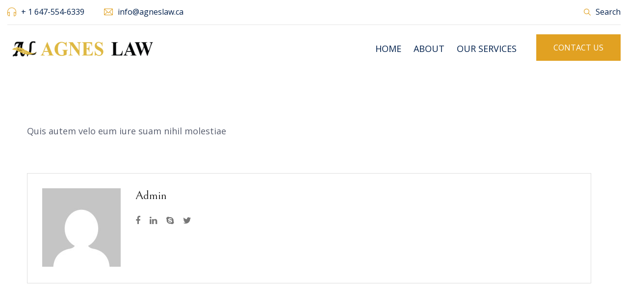

--- FILE ---
content_type: text/html; charset=UTF-8
request_url: https://www.agneslaw.ca/service/workers-law/
body_size: 8271
content:
<!DOCTYPE html>
<html lang="en" class="no-js no-svg">
<head>
	<meta charset="UTF-8">
    	    	<link rel="shortcut icon" href="https://www.agneslaw.ca/wp-content/uploads/2023/03/Vector.png" type="image/x-icon">
		<link rel="icon" href="https://www.agneslaw.ca/wp-content/uploads/2023/03/Vector.png" type="image/x-icon">
		<!-- responsive meta -->
	<meta name="viewport" content="width=device-width, initial-scale=1">
	<!-- For IE -->
    <meta http-equiv="X-UA-Compatible" content="IE=edge">
    <title>Workers Law &#8211; Agnes Law</title>
<meta name='robots' content='max-image-preview:large' />
<link rel='dns-prefetch' href='//fonts.googleapis.com' />
<link rel="alternate" type="application/rss+xml" title="Agnes Law &raquo; Feed" href="https://www.agneslaw.ca/feed/" />
<link rel="alternate" type="application/rss+xml" title="Agnes Law &raquo; Comments Feed" href="https://www.agneslaw.ca/comments/feed/" />
<script type="text/javascript">
window._wpemojiSettings = {"baseUrl":"https:\/\/s.w.org\/images\/core\/emoji\/14.0.0\/72x72\/","ext":".png","svgUrl":"https:\/\/s.w.org\/images\/core\/emoji\/14.0.0\/svg\/","svgExt":".svg","source":{"concatemoji":"https:\/\/www.agneslaw.ca\/wp-includes\/js\/wp-emoji-release.min.js?ver=6.1.9"}};
/*! This file is auto-generated */
!function(e,a,t){var n,r,o,i=a.createElement("canvas"),p=i.getContext&&i.getContext("2d");function s(e,t){var a=String.fromCharCode,e=(p.clearRect(0,0,i.width,i.height),p.fillText(a.apply(this,e),0,0),i.toDataURL());return p.clearRect(0,0,i.width,i.height),p.fillText(a.apply(this,t),0,0),e===i.toDataURL()}function c(e){var t=a.createElement("script");t.src=e,t.defer=t.type="text/javascript",a.getElementsByTagName("head")[0].appendChild(t)}for(o=Array("flag","emoji"),t.supports={everything:!0,everythingExceptFlag:!0},r=0;r<o.length;r++)t.supports[o[r]]=function(e){if(p&&p.fillText)switch(p.textBaseline="top",p.font="600 32px Arial",e){case"flag":return s([127987,65039,8205,9895,65039],[127987,65039,8203,9895,65039])?!1:!s([55356,56826,55356,56819],[55356,56826,8203,55356,56819])&&!s([55356,57332,56128,56423,56128,56418,56128,56421,56128,56430,56128,56423,56128,56447],[55356,57332,8203,56128,56423,8203,56128,56418,8203,56128,56421,8203,56128,56430,8203,56128,56423,8203,56128,56447]);case"emoji":return!s([129777,127995,8205,129778,127999],[129777,127995,8203,129778,127999])}return!1}(o[r]),t.supports.everything=t.supports.everything&&t.supports[o[r]],"flag"!==o[r]&&(t.supports.everythingExceptFlag=t.supports.everythingExceptFlag&&t.supports[o[r]]);t.supports.everythingExceptFlag=t.supports.everythingExceptFlag&&!t.supports.flag,t.DOMReady=!1,t.readyCallback=function(){t.DOMReady=!0},t.supports.everything||(n=function(){t.readyCallback()},a.addEventListener?(a.addEventListener("DOMContentLoaded",n,!1),e.addEventListener("load",n,!1)):(e.attachEvent("onload",n),a.attachEvent("onreadystatechange",function(){"complete"===a.readyState&&t.readyCallback()})),(e=t.source||{}).concatemoji?c(e.concatemoji):e.wpemoji&&e.twemoji&&(c(e.twemoji),c(e.wpemoji)))}(window,document,window._wpemojiSettings);
</script>
<style type="text/css">
img.wp-smiley,
img.emoji {
	display: inline !important;
	border: none !important;
	box-shadow: none !important;
	height: 1em !important;
	width: 1em !important;
	margin: 0 0.07em !important;
	vertical-align: -0.1em !important;
	background: none !important;
	padding: 0 !important;
}
</style>
	<link rel='stylesheet' id='wp-block-library-css' href='https://www.agneslaw.ca/wp-includes/css/dist/block-library/style.min.css?ver=6.1.9' type='text/css' media='all' />
<style id='wp-block-library-theme-inline-css' type='text/css'>
.wp-block-audio figcaption{color:#555;font-size:13px;text-align:center}.is-dark-theme .wp-block-audio figcaption{color:hsla(0,0%,100%,.65)}.wp-block-audio{margin:0 0 1em}.wp-block-code{border:1px solid #ccc;border-radius:4px;font-family:Menlo,Consolas,monaco,monospace;padding:.8em 1em}.wp-block-embed figcaption{color:#555;font-size:13px;text-align:center}.is-dark-theme .wp-block-embed figcaption{color:hsla(0,0%,100%,.65)}.wp-block-embed{margin:0 0 1em}.blocks-gallery-caption{color:#555;font-size:13px;text-align:center}.is-dark-theme .blocks-gallery-caption{color:hsla(0,0%,100%,.65)}.wp-block-image figcaption{color:#555;font-size:13px;text-align:center}.is-dark-theme .wp-block-image figcaption{color:hsla(0,0%,100%,.65)}.wp-block-image{margin:0 0 1em}.wp-block-pullquote{border-top:4px solid;border-bottom:4px solid;margin-bottom:1.75em;color:currentColor}.wp-block-pullquote__citation,.wp-block-pullquote cite,.wp-block-pullquote footer{color:currentColor;text-transform:uppercase;font-size:.8125em;font-style:normal}.wp-block-quote{border-left:.25em solid;margin:0 0 1.75em;padding-left:1em}.wp-block-quote cite,.wp-block-quote footer{color:currentColor;font-size:.8125em;position:relative;font-style:normal}.wp-block-quote.has-text-align-right{border-left:none;border-right:.25em solid;padding-left:0;padding-right:1em}.wp-block-quote.has-text-align-center{border:none;padding-left:0}.wp-block-quote.is-large,.wp-block-quote.is-style-large,.wp-block-quote.is-style-plain{border:none}.wp-block-search .wp-block-search__label{font-weight:700}.wp-block-search__button{border:1px solid #ccc;padding:.375em .625em}:where(.wp-block-group.has-background){padding:1.25em 2.375em}.wp-block-separator.has-css-opacity{opacity:.4}.wp-block-separator{border:none;border-bottom:2px solid;margin-left:auto;margin-right:auto}.wp-block-separator.has-alpha-channel-opacity{opacity:1}.wp-block-separator:not(.is-style-wide):not(.is-style-dots){width:100px}.wp-block-separator.has-background:not(.is-style-dots){border-bottom:none;height:1px}.wp-block-separator.has-background:not(.is-style-wide):not(.is-style-dots){height:2px}.wp-block-table{margin:"0 0 1em 0"}.wp-block-table thead{border-bottom:3px solid}.wp-block-table tfoot{border-top:3px solid}.wp-block-table td,.wp-block-table th{word-break:normal}.wp-block-table figcaption{color:#555;font-size:13px;text-align:center}.is-dark-theme .wp-block-table figcaption{color:hsla(0,0%,100%,.65)}.wp-block-video figcaption{color:#555;font-size:13px;text-align:center}.is-dark-theme .wp-block-video figcaption{color:hsla(0,0%,100%,.65)}.wp-block-video{margin:0 0 1em}.wp-block-template-part.has-background{padding:1.25em 2.375em;margin-top:0;margin-bottom:0}
</style>
<link rel='stylesheet' id='classic-theme-styles-css' href='https://www.agneslaw.ca/wp-includes/css/classic-themes.min.css?ver=1' type='text/css' media='all' />
<style id='global-styles-inline-css' type='text/css'>
body{--wp--preset--color--black: #000000;--wp--preset--color--cyan-bluish-gray: #abb8c3;--wp--preset--color--white: #ffffff;--wp--preset--color--pale-pink: #f78da7;--wp--preset--color--vivid-red: #cf2e2e;--wp--preset--color--luminous-vivid-orange: #ff6900;--wp--preset--color--luminous-vivid-amber: #fcb900;--wp--preset--color--light-green-cyan: #7bdcb5;--wp--preset--color--vivid-green-cyan: #00d084;--wp--preset--color--pale-cyan-blue: #8ed1fc;--wp--preset--color--vivid-cyan-blue: #0693e3;--wp--preset--color--vivid-purple: #9b51e0;--wp--preset--color--strong-yellow: #f7bd00;--wp--preset--color--strong-white: #fff;--wp--preset--color--light-black: #242424;--wp--preset--color--very-light-gray: #797979;--wp--preset--color--very-dark-black: #000000;--wp--preset--gradient--vivid-cyan-blue-to-vivid-purple: linear-gradient(135deg,rgba(6,147,227,1) 0%,rgb(155,81,224) 100%);--wp--preset--gradient--light-green-cyan-to-vivid-green-cyan: linear-gradient(135deg,rgb(122,220,180) 0%,rgb(0,208,130) 100%);--wp--preset--gradient--luminous-vivid-amber-to-luminous-vivid-orange: linear-gradient(135deg,rgba(252,185,0,1) 0%,rgba(255,105,0,1) 100%);--wp--preset--gradient--luminous-vivid-orange-to-vivid-red: linear-gradient(135deg,rgba(255,105,0,1) 0%,rgb(207,46,46) 100%);--wp--preset--gradient--very-light-gray-to-cyan-bluish-gray: linear-gradient(135deg,rgb(238,238,238) 0%,rgb(169,184,195) 100%);--wp--preset--gradient--cool-to-warm-spectrum: linear-gradient(135deg,rgb(74,234,220) 0%,rgb(151,120,209) 20%,rgb(207,42,186) 40%,rgb(238,44,130) 60%,rgb(251,105,98) 80%,rgb(254,248,76) 100%);--wp--preset--gradient--blush-light-purple: linear-gradient(135deg,rgb(255,206,236) 0%,rgb(152,150,240) 100%);--wp--preset--gradient--blush-bordeaux: linear-gradient(135deg,rgb(254,205,165) 0%,rgb(254,45,45) 50%,rgb(107,0,62) 100%);--wp--preset--gradient--luminous-dusk: linear-gradient(135deg,rgb(255,203,112) 0%,rgb(199,81,192) 50%,rgb(65,88,208) 100%);--wp--preset--gradient--pale-ocean: linear-gradient(135deg,rgb(255,245,203) 0%,rgb(182,227,212) 50%,rgb(51,167,181) 100%);--wp--preset--gradient--electric-grass: linear-gradient(135deg,rgb(202,248,128) 0%,rgb(113,206,126) 100%);--wp--preset--gradient--midnight: linear-gradient(135deg,rgb(2,3,129) 0%,rgb(40,116,252) 100%);--wp--preset--duotone--dark-grayscale: url('#wp-duotone-dark-grayscale');--wp--preset--duotone--grayscale: url('#wp-duotone-grayscale');--wp--preset--duotone--purple-yellow: url('#wp-duotone-purple-yellow');--wp--preset--duotone--blue-red: url('#wp-duotone-blue-red');--wp--preset--duotone--midnight: url('#wp-duotone-midnight');--wp--preset--duotone--magenta-yellow: url('#wp-duotone-magenta-yellow');--wp--preset--duotone--purple-green: url('#wp-duotone-purple-green');--wp--preset--duotone--blue-orange: url('#wp-duotone-blue-orange');--wp--preset--font-size--small: 10px;--wp--preset--font-size--medium: 20px;--wp--preset--font-size--large: 24px;--wp--preset--font-size--x-large: 42px;--wp--preset--font-size--normal: 15px;--wp--preset--font-size--huge: 36px;--wp--preset--spacing--20: 0.44rem;--wp--preset--spacing--30: 0.67rem;--wp--preset--spacing--40: 1rem;--wp--preset--spacing--50: 1.5rem;--wp--preset--spacing--60: 2.25rem;--wp--preset--spacing--70: 3.38rem;--wp--preset--spacing--80: 5.06rem;}:where(.is-layout-flex){gap: 0.5em;}body .is-layout-flow > .alignleft{float: left;margin-inline-start: 0;margin-inline-end: 2em;}body .is-layout-flow > .alignright{float: right;margin-inline-start: 2em;margin-inline-end: 0;}body .is-layout-flow > .aligncenter{margin-left: auto !important;margin-right: auto !important;}body .is-layout-constrained > .alignleft{float: left;margin-inline-start: 0;margin-inline-end: 2em;}body .is-layout-constrained > .alignright{float: right;margin-inline-start: 2em;margin-inline-end: 0;}body .is-layout-constrained > .aligncenter{margin-left: auto !important;margin-right: auto !important;}body .is-layout-constrained > :where(:not(.alignleft):not(.alignright):not(.alignfull)){max-width: var(--wp--style--global--content-size);margin-left: auto !important;margin-right: auto !important;}body .is-layout-constrained > .alignwide{max-width: var(--wp--style--global--wide-size);}body .is-layout-flex{display: flex;}body .is-layout-flex{flex-wrap: wrap;align-items: center;}body .is-layout-flex > *{margin: 0;}:where(.wp-block-columns.is-layout-flex){gap: 2em;}.has-black-color{color: var(--wp--preset--color--black) !important;}.has-cyan-bluish-gray-color{color: var(--wp--preset--color--cyan-bluish-gray) !important;}.has-white-color{color: var(--wp--preset--color--white) !important;}.has-pale-pink-color{color: var(--wp--preset--color--pale-pink) !important;}.has-vivid-red-color{color: var(--wp--preset--color--vivid-red) !important;}.has-luminous-vivid-orange-color{color: var(--wp--preset--color--luminous-vivid-orange) !important;}.has-luminous-vivid-amber-color{color: var(--wp--preset--color--luminous-vivid-amber) !important;}.has-light-green-cyan-color{color: var(--wp--preset--color--light-green-cyan) !important;}.has-vivid-green-cyan-color{color: var(--wp--preset--color--vivid-green-cyan) !important;}.has-pale-cyan-blue-color{color: var(--wp--preset--color--pale-cyan-blue) !important;}.has-vivid-cyan-blue-color{color: var(--wp--preset--color--vivid-cyan-blue) !important;}.has-vivid-purple-color{color: var(--wp--preset--color--vivid-purple) !important;}.has-black-background-color{background-color: var(--wp--preset--color--black) !important;}.has-cyan-bluish-gray-background-color{background-color: var(--wp--preset--color--cyan-bluish-gray) !important;}.has-white-background-color{background-color: var(--wp--preset--color--white) !important;}.has-pale-pink-background-color{background-color: var(--wp--preset--color--pale-pink) !important;}.has-vivid-red-background-color{background-color: var(--wp--preset--color--vivid-red) !important;}.has-luminous-vivid-orange-background-color{background-color: var(--wp--preset--color--luminous-vivid-orange) !important;}.has-luminous-vivid-amber-background-color{background-color: var(--wp--preset--color--luminous-vivid-amber) !important;}.has-light-green-cyan-background-color{background-color: var(--wp--preset--color--light-green-cyan) !important;}.has-vivid-green-cyan-background-color{background-color: var(--wp--preset--color--vivid-green-cyan) !important;}.has-pale-cyan-blue-background-color{background-color: var(--wp--preset--color--pale-cyan-blue) !important;}.has-vivid-cyan-blue-background-color{background-color: var(--wp--preset--color--vivid-cyan-blue) !important;}.has-vivid-purple-background-color{background-color: var(--wp--preset--color--vivid-purple) !important;}.has-black-border-color{border-color: var(--wp--preset--color--black) !important;}.has-cyan-bluish-gray-border-color{border-color: var(--wp--preset--color--cyan-bluish-gray) !important;}.has-white-border-color{border-color: var(--wp--preset--color--white) !important;}.has-pale-pink-border-color{border-color: var(--wp--preset--color--pale-pink) !important;}.has-vivid-red-border-color{border-color: var(--wp--preset--color--vivid-red) !important;}.has-luminous-vivid-orange-border-color{border-color: var(--wp--preset--color--luminous-vivid-orange) !important;}.has-luminous-vivid-amber-border-color{border-color: var(--wp--preset--color--luminous-vivid-amber) !important;}.has-light-green-cyan-border-color{border-color: var(--wp--preset--color--light-green-cyan) !important;}.has-vivid-green-cyan-border-color{border-color: var(--wp--preset--color--vivid-green-cyan) !important;}.has-pale-cyan-blue-border-color{border-color: var(--wp--preset--color--pale-cyan-blue) !important;}.has-vivid-cyan-blue-border-color{border-color: var(--wp--preset--color--vivid-cyan-blue) !important;}.has-vivid-purple-border-color{border-color: var(--wp--preset--color--vivid-purple) !important;}.has-vivid-cyan-blue-to-vivid-purple-gradient-background{background: var(--wp--preset--gradient--vivid-cyan-blue-to-vivid-purple) !important;}.has-light-green-cyan-to-vivid-green-cyan-gradient-background{background: var(--wp--preset--gradient--light-green-cyan-to-vivid-green-cyan) !important;}.has-luminous-vivid-amber-to-luminous-vivid-orange-gradient-background{background: var(--wp--preset--gradient--luminous-vivid-amber-to-luminous-vivid-orange) !important;}.has-luminous-vivid-orange-to-vivid-red-gradient-background{background: var(--wp--preset--gradient--luminous-vivid-orange-to-vivid-red) !important;}.has-very-light-gray-to-cyan-bluish-gray-gradient-background{background: var(--wp--preset--gradient--very-light-gray-to-cyan-bluish-gray) !important;}.has-cool-to-warm-spectrum-gradient-background{background: var(--wp--preset--gradient--cool-to-warm-spectrum) !important;}.has-blush-light-purple-gradient-background{background: var(--wp--preset--gradient--blush-light-purple) !important;}.has-blush-bordeaux-gradient-background{background: var(--wp--preset--gradient--blush-bordeaux) !important;}.has-luminous-dusk-gradient-background{background: var(--wp--preset--gradient--luminous-dusk) !important;}.has-pale-ocean-gradient-background{background: var(--wp--preset--gradient--pale-ocean) !important;}.has-electric-grass-gradient-background{background: var(--wp--preset--gradient--electric-grass) !important;}.has-midnight-gradient-background{background: var(--wp--preset--gradient--midnight) !important;}.has-small-font-size{font-size: var(--wp--preset--font-size--small) !important;}.has-medium-font-size{font-size: var(--wp--preset--font-size--medium) !important;}.has-large-font-size{font-size: var(--wp--preset--font-size--large) !important;}.has-x-large-font-size{font-size: var(--wp--preset--font-size--x-large) !important;}
.wp-block-navigation a:where(:not(.wp-element-button)){color: inherit;}
:where(.wp-block-columns.is-layout-flex){gap: 2em;}
.wp-block-pullquote{font-size: 1.5em;line-height: 1.6;}
</style>
<link rel='stylesheet' id='contact-form-7-css' href='https://www.agneslaw.ca/wp-content/plugins/contact-form-7/includes/css/styles.css?ver=5.6.4' type='text/css' media='all' />
<link rel='stylesheet' id='advisom-minified-style-css' href='https://www.agneslaw.ca/wp-content/themes/advisom/style.min.css?ver=6.1.9' type='text/css' media='all' />
<link rel='stylesheet' id='bootstrap-css' href='https://www.agneslaw.ca/wp-content/themes/advisom/assets/css/bootstrap.css?ver=6.1.9' type='text/css' media='all' />
<link rel='stylesheet' id='fontawesome-css' href='https://www.agneslaw.ca/wp-content/themes/advisom/assets/css/font-awesome.css?ver=6.1.9' type='text/css' media='all' />
<link rel='stylesheet' id='flaticon-css' href='https://www.agneslaw.ca/wp-content/themes/advisom/assets/css/flaticon.css?ver=6.1.9' type='text/css' media='all' />
<link rel='stylesheet' id='animate-css' href='https://www.agneslaw.ca/wp-content/themes/advisom/assets/css/animate.css?ver=6.1.9' type='text/css' media='all' />
<link rel='stylesheet' id='owl-css' href='https://www.agneslaw.ca/wp-content/themes/advisom/assets/css/owl.css?ver=6.1.9' type='text/css' media='all' />
<link rel='stylesheet' id='animation-css' href='https://www.agneslaw.ca/wp-content/themes/advisom/assets/css/animation.css?ver=6.1.9' type='text/css' media='all' />
<link rel='stylesheet' id='jquery-ui-css' href='https://www.agneslaw.ca/wp-content/themes/advisom/assets/css/jquery-ui.css?ver=6.1.9' type='text/css' media='all' />
<link rel='stylesheet' id='custom-animate-css' href='https://www.agneslaw.ca/wp-content/themes/advisom/assets/css/custom-animate.css?ver=6.1.9' type='text/css' media='all' />
<link rel='stylesheet' id='jquery-fancybox-css' href='https://www.agneslaw.ca/wp-content/themes/advisom/assets/css/jquery.fancybox.min.css?ver=6.1.9' type='text/css' media='all' />
<link rel='stylesheet' id='jquery-mcustomscrollbar-css' href='https://www.agneslaw.ca/wp-content/themes/advisom/assets/css/jquery.mCustomScrollbar.min.css?ver=6.1.9' type='text/css' media='all' />
<link rel='stylesheet' id='advisom-main-css' href='https://www.agneslaw.ca/wp-content/themes/advisom-child/style.css?ver=6.1.9' type='text/css' media='all' />
<link rel='stylesheet' id='advisom-main-style-css' href='https://www.agneslaw.ca/wp-content/themes/advisom/assets/css/style.css?ver=6.1.9' type='text/css' media='all' />
<link rel='stylesheet' id='advisom-custom-css' href='https://www.agneslaw.ca/wp-content/themes/advisom/assets/css/custom.css?ver=6.1.9' type='text/css' media='all' />
<link rel='stylesheet' id='advisom-tut-css' href='https://www.agneslaw.ca/wp-content/themes/advisom/assets/css/tut.css?ver=6.1.9' type='text/css' media='all' />
<link rel='stylesheet' id='advisom-gutenberg-css' href='https://www.agneslaw.ca/wp-content/themes/advisom/assets/css/gutenberg.css?ver=6.1.9' type='text/css' media='all' />
<link rel='stylesheet' id='advisom-responsive-css' href='https://www.agneslaw.ca/wp-content/themes/advisom/assets/css/responsive.css?ver=6.1.9' type='text/css' media='all' />
<link rel='stylesheet' id='advisom-theme-fonts-css' href='https://fonts.googleapis.com/css?family=Bellefair%7COpen+Sans%3A300%2C400%2C700%2C800%7COswald%3A400%2C500%2C600%2C700&#038;subset=latin%2Clatin-ext' type='text/css' media='all' />
<script type='text/javascript' id='jquery-core-js-extra'>
/* <![CDATA[ */
var advisom_data = {"ajaxurl":"https:\/\/www.agneslaw.ca\/wp-admin\/admin-ajax.php","nonce":"70f1a8ee43"};
/* ]]> */
</script>
<script type='text/javascript' src='https://www.agneslaw.ca/wp-includes/js/jquery/jquery.min.js?ver=3.6.1' id='jquery-core-js'></script>
<script type='text/javascript' src='https://www.agneslaw.ca/wp-includes/js/jquery/jquery-migrate.min.js?ver=3.3.2' id='jquery-migrate-js'></script>
<link rel="https://api.w.org/" href="https://www.agneslaw.ca/wp-json/" /><link rel="EditURI" type="application/rsd+xml" title="RSD" href="https://www.agneslaw.ca/xmlrpc.php?rsd" />
<link rel="wlwmanifest" type="application/wlwmanifest+xml" href="https://www.agneslaw.ca/wp-includes/wlwmanifest.xml" />
<meta name="generator" content="WordPress 6.1.9" />
<link rel="canonical" href="https://www.agneslaw.ca/service/workers-law/" />
<link rel='shortlink' href='https://www.agneslaw.ca/?p=78' />
<link rel="alternate" type="application/json+oembed" href="https://www.agneslaw.ca/wp-json/oembed/1.0/embed?url=https%3A%2F%2Fwww.agneslaw.ca%2Fservice%2Fworkers-law%2F" />
<link rel="alternate" type="text/xml+oembed" href="https://www.agneslaw.ca/wp-json/oembed/1.0/embed?url=https%3A%2F%2Fwww.agneslaw.ca%2Fservice%2Fworkers-law%2F&#038;format=xml" />
</head>


<body class="service-template-default single single-service postid-78 wp-custom-logo menu-layer elementor-default elementor-kit-6"> 


<div class="page-wrapper">
 	
	    
    
    
    <!-- Main Header-->
    <header class="main-header header-style-two">
		<div class="auto-container clearfix">
                        <!--  Header Top -->    	
            <div class="header-top clearfix">
                                <div class="top-left pull-left clearfix">
                    <ul class="info-box clearfix">
                        <li><i class="flaticon-headphones"></i><a href="tel:+ 1 647-554-6339">+ 1 647-554-6339</a></li>                        <li><i class="flaticon-email"></i><a href="mailto:info@agneslaw.ca">info@agneslaw.ca</a></li>                    </ul>
                </div>
                                                <div class="top-right pull-right clearfix">
                                        
                                        <!--Search Box-->
                    <div class="search-box-outer">
                        <div class="search-btn"><i class="flaticon-search"></i>Search</div>
                    </div>
                                    </div>
                            </div>
        </div>
                <!--Header-Upper-->
        <div class="header-upper">
        	<div class="auto-container clearfix">
            	
				<div class="pull-left logo-box">
					<div class="logo"><a href="https://www.agneslaw.ca/" title="Agnes Law"><img src="https://www.agneslaw.ca/wp-content/uploads/2023/06/Vector-1.png" alt="logo" style="" /></a></div>
				</div>
				
				<div class="nav-outer clearfix">
					<!-- Mobile Navigation Toggler -->
					<div class="mobile-nav-toggler"><span class="icon flaticon-menu"></span></div>
					<!-- Main Menu -->
					<nav class="main-menu navbar-expand-md">
                        <div class="navbar-header">
                            <!-- Toggle Button -->      
                            <button class="navbar-toggler" type="button" data-toggle="collapse" data-target="#navbarSupportedContent" aria-controls="navbarSupportedContent" aria-expanded="false" aria-label="Toggle navigation">
                                <span class="icon-bar"></span>
                                <span class="icon-bar"></span>
                                <span class="icon-bar"></span>
                            </button>
                        </div>
                        
                        <div class="navbar-collapse collapse clearfix" id="navbarSupportedContent">
                            <ul class="navigation clearfix">
                            <li id="menu-item-20" class="menu-item menu-item-type-custom menu-item-object-custom menu-item-20"><a title="Home" href="#" class="hvr-underline-from-left1" data-scroll data-options="easing: easeOutQuart">Home</a></li>
<li id="menu-item-165" class="menu-item menu-item-type-custom menu-item-object-custom menu-item-165"><a title="About" href="http://www.agneslaw.ca/about-us/" class="hvr-underline-from-left1" data-scroll data-options="easing: easeOutQuart">About</a></li>
<li id="menu-item-382" class="menu-item menu-item-type-custom menu-item-object-custom menu-item-has-children menu-item-382 dropdown"><a title="Our Services" href="#" data-toggle="dropdown1" class="hvr-underline-from-left1" aria-expanded="false" data-scroll data-options="easing: easeOutQuart">Our Services</a>
<ul role="menu" class="submenu">
	<li id="menu-item-535" class="menu-item menu-item-type-post_type menu-item-object-page menu-item-535"><a title="Real Estate Law" href="https://www.agneslaw.ca/real-estate-law/">Real Estate Law</a></li>
	<li id="menu-item-534" class="menu-item menu-item-type-post_type menu-item-object-page menu-item-534"><a title="Family Law" href="https://www.agneslaw.ca/family-law/">Family Law</a></li>
	<li id="menu-item-721" class="menu-item menu-item-type-post_type menu-item-object-page menu-item-721"><a title="Business Laws" href="https://www.agneslaw.ca/business-laws/">Business Laws</a></li>
	<li id="menu-item-726" class="menu-item menu-item-type-post_type menu-item-object-page menu-item-726"><a title="IMMIGRATION LAWS" href="https://www.agneslaw.ca/immigration-laws/">IMMIGRATION LAWS</a></li>
	<li id="menu-item-714" class="menu-item menu-item-type-post_type menu-item-object-page menu-item-714"><a title="CIVIL LITIGATION" href="https://www.agneslaw.ca/civil-litigation/">CIVIL LITIGATION</a></li>
	<li id="menu-item-715" class="menu-item menu-item-type-post_type menu-item-object-page menu-item-715"><a title="WILLS AND ESTATES" href="https://www.agneslaw.ca/wills-and-estates/">WILLS AND ESTATES</a></li>
	<li id="menu-item-717" class="menu-item menu-item-type-post_type menu-item-object-page menu-item-717"><a title="NOTARISATION &amp; COMMISSIONING" href="https://www.agneslaw.ca/notarisation-commissioning/">NOTARISATION &amp; COMMISSIONING</a></li>
</ul>
</li>
                            </ul>
                        </div>
                    </nav>
					
                    					<!-- Main Menu End-->
					<div class="outer-box clearfix">
						
						<!-- Btn Box -->
						<div class="btn-box">
							<a href="http://www.agneslaw.ca/contact-us/" class="theme-btn btn-style-one"><span class="txt">Contact Us</span></a>
						</div>
						
					</div>
                    				</div>
				
            </div>
        </div>
        <!--End Header Upper-->
        
		<!-- Sticky Header  -->
        <div class="sticky-header">
            <div class="auto-container clearfix">
                <!--Logo-->
                <div class="logo pull-left">
                    <a href="https://www.agneslaw.ca/" title="Agnes Law"><img src="https://www.agneslaw.ca/wp-content/uploads/2023/03/Vector.png" alt="logo" style="" /></a>                </div>
                <!--Right Col-->
                <div class="pull-right">
                    <!-- Main Menu -->
                    <nav class="main-menu">
                        <!--Keep This Empty / Menu will come through Javascript-->
                    </nav><!-- Main Menu End-->
					
					<!-- Main Menu End-->
					<div class="outer-box clearfix">
												<!-- Btn Box -->
						<div class="btn-box">
							<a href="http://www.agneslaw.ca/contact-us/" class="theme-btn btn-style-two"><span class="txt">Contact Us</span></a>
						</div>
												<!-- Mobile Navigation Toggler -->
						<div class="mobile-nav-toggler"><span class="icon flaticon-menu"></span></div>
						
					</div>
					
                </div>
            </div>
        </div><!-- End Sticky Menu -->
    
		<!-- Mobile Menu  -->
        <div class="mobile-menu">
            <div class="menu-backdrop"></div>
            <div class="close-btn"><span class="icon flaticon-multiply"></span></div>
            
            <nav class="menu-box">
                <div class="nav-logo"><a href="https://www.agneslaw.ca/" title="Agnes Law"><img src="https://www.agneslaw.ca/wp-content/uploads/2023/03/Vector.png" alt="logo" style="" /></a></div>
                <div class="menu-outer"><!--Here Menu Will Come Automatically Via Javascript / Same Menu as in Header--></div>
            </nav>
        </div><!-- End Mobile Menu -->
	
    </header>
    <!-- End Main Header -->
        <!-- Header Search -->
    <div class="search-popup">
        <button class="close-search style-two"><span class="flaticon-multiply"></span></button>
        <button class="close-search"><span class="flaticon-multiply"></span></button>
            </div>
    <!-- End Header Search -->
    	
	
<!-- Sidebar Page Container -->
<div class="sidebar-page-container">
    <div class="auto-container">
        <div class="row clearfix">
        	            <div class="content-side col-xs-12 col-sm-12 col-md-12">
            	
								
                <div class="blog-detail m-r20 updated">
                	
                    <div class="thm-unit-test">    
                        
                        <div class="inner-box">
                                                        <div class="lower-content ">
                                
                                <div class="text">
									<p>Quis autem velo eum iure suam nihil molestiae</p>
                                    <div class="clearfix"></div>
                                                                    </div>
                                
                                <!-- Post Share Options-->
                                                            </div>
                                                        <!-- Blog Author Box -->
                            <div class="blog-author-box">
                                <div class="author-inner">
                                    <div class="thumb">
										                                        <img alt='' src='https://secure.gravatar.com/avatar/6a53c3c9135ac7b8ce599fbb021491fc?s=160&#038;d=mm&#038;r=g' srcset='https://secure.gravatar.com/avatar/6a53c3c9135ac7b8ce599fbb021491fc?s=320&#038;d=mm&#038;r=g 2x' class='avatar avatar-160 photo' height='160' width='160' loading='lazy' decoding='async'/>                                                                            </div>
                                    <h4 class="name">admin</h4>
                                    <div class="text"></div>
                                                                        <ul class="social-icon clearfix">
									                                        <li><a href="https://www.facebook.com/" style="background-color:rgba(0, 0, 0, 0); color: rgb(119, 119, 119)"><i class="fa fa-facebook"></i></a></li>
                                                                            <li><a href="https://www.linkedin.com/" style="background-color:rgba(0, 0, 0, 0); color: rgb(119, 119, 119)"><i class="fa fa-linkedin"></i></a></li>
                                                                            <li><a href="https://www.skype.com/" style="background-color:rgba(0, 0, 0, 0); color: rgb(119, 119, 119)"><i class="fa fa-skype"></i></a></li>
                                                                            <li><a href="https://www.twitter.com/" style="background-color:rgba(0, 0, 0, 0); color: rgb(119, 119, 119)"><i class="fa fa-twitter"></i></a></li>
                                                                        </ul>
                                                                    </div>
                            </div>
                                                    </div>
                        
                        <!--End post-details-->
                        

                    
                	</div>
					<!--End thm-unit-test-->
                </div>
                <!--End blog-content-->
				                
            </div>
        	        </div>
    </div>
</div>
<!--End blog area--> 


<div class="clearfix"></div>

	
		<!-- Main Footer -->
    <footer class="main-footer">
		        <div class="auto-container">
        	<!-- Widgets Section -->
            <div class="widgets-section">
				<!-- Scroll To Top -->
				<div class="scroll-to-top scroll-to-target" data-target="html"><span class="fa fa-angle-up"></span></div>
            	<div class="row clearfix">
                	<div class="col-xl-3 col-lg-3 col-md-6 col-sm-12 footer-column"><div id="advisom_contact_info-1" class="footer-widget widget_advisom_contact_info">      		
			<div class="contact-widget">
                <h5>Office Info</h5>                <ul>
                                        <li>
                        <span class="icon flaticon-call-1"></span>
                        <a href="tel:+ 1 647-554-6339">+ 1 647-554-6339</a>
                    </li>
                                                            <li>
                        <span class="icon flaticon-email-2"></span>
                        <a href="mailto:Info@agneslaw.ca">Info@agneslaw.ca</a>
                    </li>
                                                            <li>
                        <span class="icon flaticon-maps-and-flags"></span>
                        <b>Vaughan address:</b><br>
2535 Major Mackenzie Dr W, Suite 200
Vaughan, Ontario 
L6A1C6<br>
<b>Scarborough address:</b><br>
885 Progress Avenue, Suite 218
Scarborough, Ontario
M1H3G3 
<br><b>Brampton address:</b><br>
200-170 Steelwell Road,
Brampton, Ontario 
L6T 5T3                    </li>
                                                            <li>
                        <span class="icon flaticon-wall-clock"></span>
                        Mon to Fri <br>  9:00 am to 5:00 pm                    </li>
                                    </ul>
            </div>
            
        </div></div><div class="col-xl-3 col-lg-3 col-md-6 col-sm-12 footer-column"><div id="advisom_subscribe_form-1" class="footer-widget widget_advisom_subscribe_form">      		
            <!-- Newsletter Widget -->
            <div class="newsletter-widget">
                <h5>Subscribe Now</h5>                <div class="text"></div>
                <div class="newsletter-form">
                    <script>(function() {
	window.mc4wp = window.mc4wp || {
		listeners: [],
		forms: {
			on: function(evt, cb) {
				window.mc4wp.listeners.push(
					{
						event   : evt,
						callback: cb
					}
				);
			}
		}
	}
})();
</script><!-- Mailchimp for WordPress v4.8.11 - https://wordpress.org/plugins/mailchimp-for-wp/ --><form id="mc4wp-form-1" class="mc4wp-form mc4wp-form-538" method="post" data-id="538" data-name="" ><div class="mc4wp-form-fields"><div class="form-group">
<input type="email" name="EMAIL" placeholder="Your email address" required />
<button type="submit" class="theme-btn btn-style-one"><span class="txt">Subscribe now <i class="arrow flaticon-right"></i></span></button>
</div></div><label style="display: none !important;">Leave this field empty if you're human: <input type="text" name="_mc4wp_honeypot" value="" tabindex="-1" autocomplete="off" /></label><input type="hidden" name="_mc4wp_timestamp" value="1768931653" /><input type="hidden" name="_mc4wp_form_id" value="538" /><input type="hidden" name="_mc4wp_form_element_id" value="mc4wp-form-1" /><div class="mc4wp-response"></div></form><!-- / Mailchimp for WordPress Plugin -->                </div>
            </div>
                       
		</div></div>				</div>
			</div>
		</div>
		        <div class="footer-bottom">
			<div class="auto-container">
				<div class="copyright">2019 © Copyrights Agneslaw. All Rights Reserved.</div>
			</div>
		</div>
	</footer>
	
</div>
<!--End pagewrapper-->

<!--Scroll to top-->
<div class="scroll-to-top scroll-to-target" data-target="html"><span class="fa fa-arrow-up"></span></div>
<script>(function() {function maybePrefixUrlField() {
	if (this.value.trim() !== '' && this.value.indexOf('http') !== 0) {
		this.value = "http://" + this.value;
	}
}

var urlFields = document.querySelectorAll('.mc4wp-form input[type="url"]');
if (urlFields) {
	for (var j=0; j < urlFields.length; j++) {
		urlFields[j].addEventListener('blur', maybePrefixUrlField);
	}
}
})();</script><script type='text/javascript' src='https://www.agneslaw.ca/wp-content/plugins/contact-form-7/includes/swv/js/index.js?ver=5.6.4' id='swv-js'></script>
<script type='text/javascript' id='contact-form-7-js-extra'>
/* <![CDATA[ */
var wpcf7 = {"api":{"root":"https:\/\/www.agneslaw.ca\/wp-json\/","namespace":"contact-form-7\/v1"}};
/* ]]> */
</script>
<script type='text/javascript' src='https://www.agneslaw.ca/wp-content/plugins/contact-form-7/includes/js/index.js?ver=5.6.4' id='contact-form-7-js'></script>
<script type='text/javascript' src='https://www.agneslaw.ca/wp-includes/js/jquery/ui/core.min.js?ver=1.13.2' id='jquery-ui-core-js'></script>
<script type='text/javascript' src='https://www.agneslaw.ca/wp-content/themes/advisom/assets/js/popper.min.js?ver=2.1.2' id='popper-js'></script>
<script type='text/javascript' src='https://www.agneslaw.ca/wp-content/themes/advisom/assets/js/bootstrap.min.js?ver=2.1.2' id='bootstrap-js'></script>
<script type='text/javascript' src='https://www.agneslaw.ca/wp-content/themes/advisom/assets/js/jquery.mCustomScrollbar.concat.min.js?ver=2.1.2' id='jquery-mcustomscrollbar-js'></script>
<script type='text/javascript' src='https://www.agneslaw.ca/wp-content/themes/advisom/assets/js/jquery.fancybox.js?ver=2.1.2' id='jquery-fancybox-js'></script>
<script type='text/javascript' src='https://www.agneslaw.ca/wp-content/themes/advisom/assets/js/appear.js?ver=2.1.2' id='appear-js'></script>
<script type='text/javascript' src='https://www.agneslaw.ca/wp-content/themes/advisom/assets/js/parallax.min.js?ver=2.1.2' id='parallax-js'></script>
<script type='text/javascript' src='https://www.agneslaw.ca/wp-content/themes/advisom/assets/js/tilt.jquery.min.js?ver=2.1.2' id='tilt-jquery-js'></script>
<script type='text/javascript' src='https://www.agneslaw.ca/wp-content/themes/advisom/assets/js/jquery.paroller.min.js?ver=2.1.2' id='jquery-paroller-js'></script>
<script type='text/javascript' src='https://www.agneslaw.ca/wp-content/themes/advisom/assets/js/owl.js?ver=2.1.2' id='owl-js'></script>
<script type='text/javascript' src='https://www.agneslaw.ca/wp-content/themes/advisom/assets/js/wow.js?ver=2.1.2' id='wow-js'></script>
<script type='text/javascript' src='https://www.agneslaw.ca/wp-content/themes/advisom/assets/js/nav-tool.js?ver=2.1.2' id='nav-tool-js'></script>
<script type='text/javascript' src='https://www.agneslaw.ca/wp-content/themes/advisom/assets/js/script.js?ver=6.1.9' id='advisom-main-script-js'></script>
<script type='text/javascript' src='https://www.agneslaw.ca/wp-includes/js/comment-reply.min.js?ver=6.1.9' id='comment-reply-js'></script>
<script type='text/javascript' defer src='https://www.agneslaw.ca/wp-content/plugins/mailchimp-for-wp/assets/js/forms.js?ver=4.8.11' id='mc4wp-forms-api-js'></script>
</body>
</html>


--- FILE ---
content_type: text/css
request_url: https://www.agneslaw.ca/wp-content/themes/advisom-child/style.css?ver=6.1.9
body_size: 1
content:
/**
* Theme Name: Advisom Child
* Description: This is a child theme of Advisom, generated by Merlin WP.
* Author: <a href="http://themeforest.net/user/designingmedia">Designingmedia</a>
* Template: advisom
* Version: 1.1
*/

--- FILE ---
content_type: text/css
request_url: https://www.agneslaw.ca/wp-content/themes/advisom/assets/css/style.css?ver=6.1.9
body_size: 16714
content:
/* Advisom Law Wordpress Template */

/************ TABLE OF CONTENTS ***************
1. Fonts
2. Reset
3. Global
4. Main Header
5. Banner Section
6. Services Section / Two
7. Welcome Section
8. Counter Section
9. Practice Section
10. Fluid Section One / Two
11. Team Section
12. Testimonail Section
13. Clients Section / Two
14. CTA Section
15. Main Footer Section
16. Page Title Section
17. Case Section
18. Case Study Section
19. Services Detail Section
20. Map Section
21. Contact Form Section

**********************************************/

/* 
	font-family: 'Bellefair', serif;
	font-family: 'Open Sans', sans-serif;
	font-family: 'Oswald', sans-serif;
*/

/*** 

====================================================================
	Reset
====================================================================

 ***/
 
* {
	margin:0px;
	padding:0px;
	border:none;
	outline:none;
}

/*** 

====================================================================
	Global Settings
====================================================================

 ***/

body {
	font-family: 'Open Sans', sans-serif;
	font-size:16px;
	color:#777777;
	line-height:1.7em;
	font-weight:400;
	-webkit-font-smoothing: antialiased;
	-moz-font-smoothing: antialiased;
}

.bordered-layout .page-wrapper{
	padding:0px 50px 0px;
}

a{
	text-decoration:none;
	cursor:pointer;
	color:#e1a122;
}

button,
a:hover,a:focus,a:visited{
	text-decoration:none;
	outline:none !important;
}

h1,h2,h3,h4,h5,h6 {
	position:relative;
	font-weight:normal;
	margin:0px;
	background:none;
	font-family: 'Bellefair', serif;
}

input,button,select,textarea{
	
}

textarea{
	overflow:hidden;
}

p{
	position:relative;
	line-height:1.8em;
	font-size:18px;
}

.text{
	position:relative;
	color:#575d6e;
	font-size:16px;
	line-height:1.8em;
}

.bg-color-light{
	background-color:#f9f9f9;
}

/* Typography */

h1{
	font-size:70px;
	line-height:1em;
}

h2{
	font-size:60px;
	line-height:1.2em;
}

h3{
	font-size:50px;
	line-height:1.3em;
}

h4{
	font-size:40px;
	line-height:1.3em;
}

h5{
	font-size:30px;
}

h6{
	font-size:20px;
}

.auto-container{
	position:static;
	max-width:1200px;
	padding:0px 15px;
	margin:0 auto;
}

.medium-container{
	max-width:850px;
}

.page-wrapper{
	position:relative;
	margin:0 auto;
	width:100%;
	min-width:300px;
}

ul,li{
	list-style:none;
	padding:0px;
	margin:0px;	
}

img{
	display:inline-block;
	max-width:100%;
}

.theme-btn{
	cursor:pointer;
	font-size: 16px;
	display:inline-block;
	transition:all 0.3s ease;
	-moz-transition:all 0.3s ease;
	-webkit-transition:all 0.3s ease;
	-ms-transition:all 0.3s ease;
	-o-transition:all 0.3s ease;
}

.centered{
	text-align:center;	
}

/***

====================================================================
	Scroll To Top style
====================================================================

***/

.scroll-to-top{
	position:fixed;
	bottom:15px;
	right:15px;
	width:40px;
	height:40px;
	color:#e1a122;
	font-size:13px;
	text-transform:uppercase;
	line-height:38px;
	text-align:center;
	z-index:100;
	cursor:pointer;
	background:#ffffff;
	display:none;
	border-radius:50px;
	box-shadow:0px 0px 10px rgba(0,0,0,0.15);
	-webkit-transition:all 300ms ease;
	-ms-transition:all 300ms ease;
	-o-transition:all 300ms ease;
	-moz-transition:all 300ms ease;
	transition:all 300ms ease;
}

.scroll-to-top:hover{
	color:#ffffff;
	background:#e1a122;
}

/* List Style One */

.list-style-one{
	position:relative;
}

.list-style-one li{
	position:relative;
	color:#575d6e;
	font-size:15px;
	padding-left:30px;
	font-weight:400;
	line-height:1.6em;
	margin-bottom:12px;
}

.list-style-one li:before{
	position:absolute;
	content: "\f1a3";
	left:0px;
	top:5px;
	color:#e1a122;
	font-size:18px;
	line-height:1em;
	font-family: "Flaticon";
}

/*Btn Style One*/

.btn-style-one{
	position: relative;
	display: inline-block;
	line-height: 30px;
	color: #ffffff;
	font-weight: 400;
	overflow: hidden;
	background:none;
	border-radius:0px;
	padding: 12px 35px 12px;
	text-transform: uppercase;
	background-color:#e1a122;
}

.btn-style-one:before{
	position: absolute;
	content: '';
    top: 0;
    left: 0;
    width: 100%;
    height: 100%;
    z-index: 1;
    opacity: 0;
    -webkit-transition: all 0.4s;
    -moz-transition: all 0.4s;
    -o-transition: all 0.4s;
    transition: all 0.4s;
    -webkit-transform: scale(0.2, 1);
    transform: scale(0.2, 1);
	background-color:#ffffff;
}

.btn-style-one .txt{
	position:relative;
	z-index:1;
}

.btn-style-one .arrow{
	margin-left:6px;
}

.btn-style-one:hover::before{
    opacity: 1;
    -webkit-transform: scale(1, 1);
    transform: scale(1, 1);
}

.btn-style-one:hover{
	color: #e1a122;
}

/* Btn Style Two */

.btn-style-two{
	position: relative;
	display: inline-block;
	line-height: 30px;
	color: #ffffff;
	font-weight: 400;
	overflow: hidden;
	background:none;
	border-radius:0px;
	padding: 12px 35px 12px;
	text-transform: uppercase;
	background-color:#e1a122;
}

.btn-style-two:before{
	position: absolute;
	content: '';
    top: 0;
    left: 0;
    width: 100%;
    height: 100%;
    z-index: 1;
    opacity: 0;
    -webkit-transition: all 0.4s;
    -moz-transition: all 0.4s;
    -o-transition: all 0.4s;
    transition: all 0.4s;
    -webkit-transform: scale(0.2, 1);
    transform: scale(0.2, 1);
	background-color:#00204c;
}

.btn-style-two .txt{
	position:relative;
	z-index:1;
}

.btn-style-two .arrow{
	margin-left:6px;
}

.btn-style-two:hover::before{
    opacity: 1;
    -webkit-transform: scale(1, 1);
    transform: scale(1, 1);
}

.btn-style-two:hover{
	color: #ffffff;
}

/* Btn Style Three */

.btn-style-three{
	position: relative;
	display: inline-block;
	line-height: 30px;
	color: #00204c;
	padding: 11px 32px 11px;
	overflow: hidden;
	background:none;
	letter-spacing:1px;
	border-radius:0px;
	font-weight:400;
	text-transform: uppercase;
	border:1px solid #00204c;
}

.btn-style-three:before{
	position: absolute;
	content: '';
    top: 0;
    left: 0;
    width: 100%;
    height: 100%;
    z-index: 1;
    opacity: 0;
    background-color: #00204c;
    -webkit-transition: all 0.4s;
    -moz-transition: all 0.4s;
    -o-transition: all 0.4s;
    transition: all 0.4s;
    -webkit-transform: scale(0.2, 1);
    transform: scale(0.2, 1);
}

.btn-style-three .txt{
	position:relative;
	z-index:1;
}

.btn-style-three:hover::before{
    opacity: 1;
    -webkit-transform: scale(1, 1);
    transform: scale(1, 1);
}

.btn-style-three:hover{
	color: #ffffff;
	border-color:#00204c;
}

/* Social Icon One */

.social-icon-one{
	position: relative;
	display: block;
}

.social-icon-one .title{
	position: relative;
	font-size: 20px;
	line-height: 26px;
	color: #ffffff;
	font-weight: 700;
	margin-right: 15px;
}

.social-icon-one li{
	position: relative;
	display: inline-block;
	font-size: 16px;
	line-height: 24px;
	color: #ffffff;
	margin-right: 22px;
}

.social-icon-one li:last-child{
	margin-right: 0;
}

.social-icon-one li a{
	position: relative;
	display: block;
	font-size: 16px;
	line-height: 24px;
	color: #ffffff;
	-webkit-transition: all 300ms ease;
	-moz-transition: all 300ms ease;
	-ms-transition: all 300ms ease;
	-o-transition: all 300ms ease;
	transition: all 300ms ease;
}

.social-icon-one li a:hover{
	color: #e1a122;
}

.theme_color{
	color:#e1a122;
}

.preloader{ position:fixed; left:0px; top:0px; width:100%; height:100%; z-index:999999; background-color:#ffffff; background-position:center center; background-repeat:no-repeat; background-image:url(../images/icons/preloader.svg); background-size:80px; }

img{
	display:inline-block;
	max-width:100%;
	height:auto;	
}

/*** 

====================================================================
	Section Title
====================================================================

***/

.sec-title{
	position:relative;
	z-index:2;
	margin-bottom:40px;
}

.sec-title h2{
    color:#00204c;
	padding-bottom:20px;
	text-transform:uppercase; 
}

.sec-title h2:before{
	position:absolute;
	content:'';
	left:0px;
	bottom:0px;
	height:2px;
	width:60px;
	background-color:#e1a122;
}

.sec-title.centered h2:before{
	left:50% !important;
	margin-left:-30px;
}

.sec-title .text{
    font-weight: 400;
	margin-top:22px;
}

.sec-title.light .text,
.sec-title.light .title,
.sec-title.light h2{
	color:#ffffff;
}

.sec-title.centered{
	text-align: center !important;
}

/*** 

====================================================================
	Main Header style
====================================================================

***/

.main-header{
	position:absolute;
	z-index:99;
	width:100%;
	padding-top:30px;
}

.main-header .main-box{
	position:relative;
	padding:0px 0px;
	left:0px;
	top:0px;
	width:100%;
	background:none;
	-webkit-transition:all 300ms ease;
	-ms-transition:all 300ms ease;
	-o-transition:all 300ms ease;
	-moz-transition:all 300ms ease;
	transition:all 300ms ease;
}

.main-header .main-box .outer-container{
	position:relative;
	padding:0px 40px;
}

.main-header .main-box .logo-box{
	position:relative;
	float:left;
	left:0px;
	z-index:10;
	padding:30px 0px;
}

.main-header .main-box .logo-box .logo img{
	display:inline-block;
	max-width:100%;
	-webkit-transition:all 300ms ease;
	-ms-transition:all 300ms ease;
	-o-transition:all 300ms ease;
	-moz-transition:all 300ms ease;
	transition:all 300ms ease;	
}

.main-header .header-upper{
	position:relative;
}

.main-header .header-upper .auto-container{
	max-width:1400px;
}

.main-header .header-upper .upper-right{
	position:relative;
	padding-top:22px;
}

.main-header .nav-outer{
	position:relative;
	float:right;
}

.main-header .header-upper .logo-box{
	position: relative;
	padding:15px 0px;
}

.main-header .header-upper .logo-box .logo{
	position:relative;
}

.main-header .outer-box{
	position: relative;
	float:right;
	margin-left:20px;
	padding: 19px 0px;
}

.main-header .btn-box{
	position:relative;
	float:left;
	margin-left:20px;
}

.main-header .phone-box{
	position:relative;
	float:left;
	top:-4px;
	margin-left:12px;
}

.main-header .phone-box .box-inner{
	position:relative;
	padding-left:50px;
	color:#ffffff;
	font-size:16px;
	text-transform:uppercase;
}

.main-header .phone-box .box-inner .icon{
	position:absolute;
	left:0px;
	top:6px;
	color:#ffffff;
	font-size:50px;
	line-height:1em;
}

.main-header .phone-box .box-inner strong{
	position:relative;
	display:block;
	font-size:16px;
	font-weight:500;
	margin-top:5px;
	font-family: 'Oswald', sans-serif;
}

/* Main Menu */

.main-menu{
	position:relative;
	float:left;
	-webkit-transition:all 300ms ease;
	-ms-transition:all 300ms ease;
	-o-transition:all 300ms ease;
	-moz-transition:all 300ms ease;
	transition:all 300ms ease;
}

.main-menu .navbar-collapse{
	padding:0px;
	float: left;
	display:block !important;
}

.main-menu .navigation{
	position:relative;
	margin:0px;
}

.main-menu .navigation > li{
	position:relative;
	float:left;
	margin-right:25px;
	transition:all 500ms ease;
	-moz-transition:all 500ms ease;
	-webkit-transition:all 500ms ease;
	-ms-transition:all 500ms ease;
	-o-transition:all 500ms ease;
}

.main-menu .navigation > li:last-child{
	margin-right:0px;
}

.sticky-header .main-menu .navigation > li > a{
	color:#444444 !important;
}

.sticky-header .main-menu .navigation > li:hover > a,
.sticky-header .main-menu .navigation > li.current > a{
	color:#e1a122;
	background-color:inherit !important;
}

.sticky-header .nav-outer .options-box{
	margin-top:45px;
}

/*Sticky Header*/

.sticky-header{
	position:fixed;
	opacity:0;
	visibility:hidden;
	left:0px;
	top:0px;
	width:100%;
	padding:0px 0px;
	background:#ffffff;
	z-index:0;
	border-bottom:1px solid #e8f1f7;
	transition:all 500ms ease;
	-moz-transition:all 500ms ease;
	-webkit-transition:all 500ms ease;
	-ms-transition:all 500ms ease;
	-o-transition:all 500ms ease;
}

.sticky-header .logo{
	padding:15px 0px;
}

.fixed-header .sticky-header{
	z-index:999;
	opacity:1;
	visibility:visible;
	-ms-animation-name: fadeInDown;
	-moz-animation-name: fadeInDown;
	-op-animation-name: fadeInDown;
	-webkit-animation-name: fadeInDown;
	animation-name: fadeInDown;
	-ms-animation-duration: 500ms;
	-moz-animation-duration: 500ms;
	-op-animation-duration: 500ms;
	-webkit-animation-duration: 500ms;
	animation-duration: 500ms;
	-ms-animation-timing-function: linear;
	-moz-animation-timing-function: linear;
	-op-animation-timing-function: linear;
	-webkit-animation-timing-function: linear;
	animation-timing-function: linear;
	-ms-animation-iteration-count: 1;
	-moz-animation-iteration-count: 1;
	-op-animation-iteration-count: 1;
	-webkit-animation-iteration-count: 1;
	animation-iteration-count: 1;	
}

.main-menu .navigation > li > a{
	position:relative;
	display:block;
	color:#ffffff;
	text-align:center;
	line-height:30px;
	letter-spacing:0px;
	opacity:1;
	font-weight:400;
	padding:33px 0px;
	font-size:18px;
	text-transform: uppercase;
	transition:all 500ms ease;
	-moz-transition:all 500ms ease;
	-webkit-transition:all 500ms ease;
	-ms-transition:all 500ms ease;
	-o-transition:all 500ms ease;
}

.sticky-header .main-menu .navigation > li{
	position:relative;
	margin-left:25px;
	margin-right:0px;
}

.sticky-header .main-menu .navigation > li:before,
.sticky-header .main-menu .navigation > li:after{
	
}

.main-menu .navigation > li:hover > a,
.main-menu .navigation > li.current > a,
.main-menu .navigation > li.active > a{
	opacity:1;
	color:#e1a122;
}

.main-menu .navigation > li > ul{
	position:absolute;
	left:0px;
	top:110%;
	width:240px;
	z-index:100;
	display:none;
	opacity: 0;
    visibility: hidden;
    transition:all 350ms ease;
	-moz-transition:all 350ms ease;
	-webkit-transition:all 350ms ease;
	-ms-transition:all 350ms ease;
	-o-transition:all 350ms ease;
	padding:20px 15px;
	border-radius:10px;
	background-color: #ffffff;
	box-shadow: 0px 0px 10px rgba(0,0,0,0.10);
}

.main-menu .navigation > li > ul.from-right{
	left:auto;
	right:0px;	
}

.main-menu .navigation > li > ul > li{
	position:relative;
	width:100%;
	border-bottom:1px solid #f9f9f9;
}

.main-menu .navigation > li > ul > li:last-child{
	border-bottom:none;
}

.main-menu .navigation > li > ul > li > a{
	position:relative;
	display:block;
	padding:10px 18px;
	line-height:24px;
	font-weight:500;
	font-size:16px;
	text-transform:uppercase;
	color:#00204c;
	transition:all 500ms ease;
	-moz-transition:all 500ms ease;
	-webkit-transition:all 500ms ease;
	-ms-transition:all 500ms ease;
	-o-transition:all 500ms ease;
}

.sticky-header .main-menu .navigation > li > a{
	padding:23px 0px;
}

.main-menu .navigation > li > ul > li > a:before{
	position:absolute;
	content:'//';
	left:10px;
	top:8px;
	opacity:0;
	color:#e1a122;
	transition:all 500ms ease;
	-moz-transition:all 500ms ease;
	-webkit-transition:all 500ms ease;
	-ms-transition:all 500ms ease;
	-o-transition:all 500ms ease;
}

.main-menu .navigation > li > ul > li:hover > a::before{
	opacity:1;
}

.sticky-header .main-menu .navigation > li > a:before{
	top:18px !important;
}

.main-menu .navigation > li > ul > li:hover > a{
	color:#e1a122;
	padding-left:30px;
}

.main-menu .navigation > li > ul > li.dropdown > a:after{
	font-family: 'FontAwesome';
	content: "\f105";
	position:absolute;
	right:15px;
	top:13px;
	width:10px;
	height:20px;
	display:block;
	color:#253d4a;
	line-height:20px;
	font-size:16px;
	font-weight:normal;
	text-align:center;
	z-index:5;
}

.main-menu .navigation > li > ul > li.dropdown:hover > a:after{
	color:#222222;
}

.main-menu .navigation > li > ul > li > ul{
	position:absolute;
	right:120%;
	top:0%;
	width:240px;
	z-index:100;
	display:none;
	transition:all 350ms ease;
	-moz-transition:all 350ms ease;
	-webkit-transition:all 350ms ease;
	-ms-transition:all 350ms ease;
	-o-transition:all 350ms ease;
	padding:20px 15px;
	border-radius:10px;
	background-color: #ffffff;
	box-shadow: 0px 0px 10px rgba(0,0,0,0.10);
}

.main-menu .navigation > li > ul > li > ul.from-right{
	left:auto;
	right:0px;	
}

.main-menu .navigation > li > ul > li > ul > li{
	position:relative;
	width:100%;
	border-bottom:1px solid #f9f9f9;
}

.main-menu .navigation > li > ul > li > ul > li:last-child{
	border-bottom:none;	
}

.main-menu .navigation > li > ul > li > ul > li > a{
	position:relative;
	display:block;
	padding:10px 18px;
	line-height:24px;
	font-weight:500;
	font-size:16px;
	text-transform:uppercase;
	color:#00204c;
	padding-left:10px;
	transition:all 500ms ease;
	-moz-transition:all 500ms ease;
	-webkit-transition:all 500ms ease;
	-ms-transition:all 500ms ease;
	-o-transition:all 500ms ease;
}

.main-menu .navigation > li > ul > li > ul > li:hover > a{
	color:#e1a122;
}

.main-menu .navigation > li > ul > li > ul > li > a:before{
	position:absolute;
	content:'//';
	left:10px;
	top:8px;
	opacity:0;
	color:#e1a122;
	transition:all 500ms ease;
	-moz-transition:all 500ms ease;
	-webkit-transition:all 500ms ease;
	-ms-transition:all 500ms ease;
	-o-transition:all 500ms ease;
}

.main-menu .navigation > li > ul > li > ul > li:hover > a::before{
	opacity:1;
}

.main-menu .navigation > li > ul > li > ul > li:hover > a{
	color:#e1a122;
	padding-left:30px;
}

.main-menu .navigation > li.dropdown:hover > ul{
	visibility:visible;
	opacity:1;
	top:100%;
	-moz-transform: rotateX(0deg);
	-webkit-transform: rotateX(0deg);
	-ms-transform: rotateX(0deg);
	-o-transform: rotateX(0deg);
    transform: rotateX(0deg);
}

.main-menu .navigation li > ul > li.dropdown:hover > ul{
	visibility:visible;
	opacity:1;
	top:0;
	right:100%;
	-moz-transform: rotateX(0deg);
	-webkit-transform: rotateX(0deg);
	-ms-transform: rotateX(0deg);
	-o-transform: rotateX(0deg);
	transform: rotateX(0deg);
	transition:all 300ms ease;
	-moz-transition:all 300ms ease;
	-webkit-transition:all 500ms ease;
	-ms-transition:all 300ms ease;
	-o-transition:all 300ms ease;	
}

.main-menu .navbar-collapse > ul li.dropdown .dropdown-btn{
	position:absolute;
	right:10px;
	top:6px;
	width:30px;
	height:30px;
	text-align:center;
	color:#ffffff;
	line-height:28px;
	border:1px solid #ffffff;
	background-size:20px;
	cursor:pointer;
	z-index:5;
	display:none;
}

/*** 

====================================================================
	Mobile Menu
====================================================================

***/

.nav-outer .mobile-nav-toggler{
	position: relative;
	float: right;
	font-size: 40px;
	line-height: 50px;
	cursor: pointer;
	color:#ffffff;
	display: none;
}

.mobile-menu{
	position: fixed;
	right: 0;
	top: 0;
	width: 300px;
	padding-right:30px;
	max-width:100%;
	height: 100%;
	visibility: hidden;
	z-index: 999999;
}

.mobile-menu .nav-logo{
	position:relative;
	padding:25px 20px 0;
	text-align:left;	
}

.mobile-menu .nav-logo img{
	max-width:150px;
}

.mobile-menu-visible{
	overflow: hidden;
}

.mobile-menu-visible .mobile-menu{
	visibility: visible;
}

.mobile-menu .menu-backdrop{
	position: fixed;
	right: 0;
	top: 0;
	width: 0%;
	height: 100%;
	z-index: 1;
	background: rgba(0,0,0,0.90);
	-webkit-transform: translateX(101%);
	-ms-transform: translateX(101%);
	transform: translateX(101%);
	transition: all 900ms ease;
    -moz-transition: all 900ms ease;
    -webkit-transition: all 900ms ease;
    -ms-transition: all 900ms ease;
    -o-transition: all 900ms ease;
	
	-webkit-transition-delay: 500ms;
	-moz-transition-delay: 500ms;
	-ms-transition-delay: 500ms;
	-o-transition-delay: 500ms;
	transition-delay: 500ms;
}

.mobile-menu-visible .mobile-menu .menu-backdrop{
	opacity: 1;
	width:100%;
	visibility: visible;
	transition: all 900ms ease;
    -moz-transition: all 900ms ease;
    -webkit-transition: all 900ms ease;
    -ms-transition: all 900ms ease;
    -o-transition: all 900ms ease;
	-webkit-transform: translateX(0%);
	-ms-transform: translateX(0%);
	transform: translateX(0%);
	

}

.mobile-menu .menu-box{
	position: absolute;
	right: -400px;
	top: 0px;
	width: 100%;
	height: 100%;
	max-height: 100%;
	overflow-y: auto;
	background: #ffffff;
	padding: 0px 0px;
	z-index: 5;
	border-radius: 0px;
	
	transition: all 900ms ease;
    -moz-transition: all 900ms ease;
    -webkit-transition: all 900ms ease;
    -ms-transition: all 900ms ease;
    -o-transition: all 900ms ease;
}

.mobile-menu-visible .mobile-menu .menu-box{
	right:0px;
	-webkit-transition-delay: 600ms;
	-moz-transition-delay: 600ms;
	-ms-transition-delay: 600ms;
	-o-transition-delay: 600ms;
	transition-delay: 600ms;
}

.mobile-menu .close-btn{
	position: absolute;
	right: 15px;
	top: 15px;
	line-height: 30px;
	width: 30px;
	text-align: center;
	font-size: 14px;
	color: #202020;
	cursor: pointer;
	z-index: 10;
	-webkit-transition:all 0.5s ease;
	-moz-transition:all 0.5s ease;
	-ms-transition:all 0.5s ease;
	-o-transition:all 0.5s ease;
	transition:all 0.5s ease;
	-webkit-transform: translateY(-50px);
	-ms-transform: translateY(-50px);
	transform: translateY(-50px);
}

.mobile-menu-visible .mobile-menu .close-btn{
	-webkit-transform: translateY(0px);
	-ms-transform: translateY(0px);
	transform: translateY(0px);
	-webkit-transition-delay: 900ms;
	-moz-transition-delay: 900ms;
	-ms-transition-delay: 900ms;
	-o-transition-delay: 900ms;
	transition-delay: 900ms;
}

.mobile-menu .close-btn:hover{
	opacity: 0.50;
}

.mobile-menu .navigation{
	position: relative;
	display: block;
	width:100%;
	border-top: 1px solid rgba(0,0,0,0.10);
	background: rgba(0,32,76,1);
}

.mobile-menu .navigation li{
	position: relative;
	display: block;
	border-bottom: 1px solid rgba(255,255,255,0.10);
}

.mobile-menu .navigation li > ul > li:last-child{
	border-bottom: none;
}

.mobile-menu .navigation li > ul > li:first-child{
	border-top: 1px solid rgba(255,255,255,0.10);
}

.mobile-menu .navigation li > a{
	position: relative;
	display: block;
	line-height: 24px;
	padding: 10px 20px;
	font-size: 15px;
	color: #ffffff;
	text-transform: capitalize;
}

.mobile-menu .navigation li:hover > a,
.mobile-menu .navigation li.current > a{
	color:#e1a122;
}

.mobile-menu .navigation li.dropdown .dropdown-btn{
	position:absolute;
	right:0px;
	top:0px;
	width:44px;
	height:44px;
	text-align:center;
	font-size:16px;
	line-height:44px;
	color:#ffffff;
	cursor:pointer;
	z-index:5;
}

.mobile-menu .navigation li.dropdown .dropdown-btn:after{
	content:'';
	position:absolute;
	left:0px;
	top:10px;
	width:1px;
	height:24px;
	border-left:1px solid rgba(255,255,255,0.10);
}

.mobile-menu .navigation li > ul,
.mobile-menu .navigation li > ul > li > ul{
	display: none;
}

.sticky-header .navbar-header{
	display:none;
}

.main-header .sticky-header .outer-box{
	margin-left:20px;
	padding:10px 0px 0px;
}

.sticky-header .mobile-nav-toggler{
	position:relative;
	float:left;
	color:#111111;
	display:none;
	cursor:pointer;
	font-size:32px;
	margin-left:25px;
	padding:15px 0px;
}

/*** 

====================================================================
	Scroll To Top style
====================================================================

***/

.scroll-to-toped{
	position:fixed;
	bottom:15px;
	right:15px;
	width:40px;
	height:40px;
	color:#ffffff;
	font-size:13px;
	text-transform:uppercase;
	line-height:38px;
	text-align:center;
	z-index:100;
	cursor:pointer;
	background:#222222;
	display:none;
	-webkit-transition:all 300ms ease;
	-ms-transition:all 300ms ease;
	-o-transition:all 300ms ease;
	-moz-transition:all 300ms ease;
	transition:all 300ms ease;		
}

.scroll-to-toped:hover{
	color:#ffffff;
	background:#000000;
}

/*** 

====================================================================
	Banner Section
====================================================================

***/

.banner-section{
	position:relative;
	overflow:hidden;
}

.banner-section .social-nav{
	position:absolute;
	left:50px;
	top:40%;
	z-index:2;
}

.banner-section .social-nav li{
	position:relative;
	margin-bottom:15px;
}

.banner-section .social-nav li a{
	position:relative;
	width:46px;
	height:46px;
	color:#ffffff;
	font-size:16px;
	line-height:44px;
	border-radius:50px;
	text-align:center;
	display:inline-block;
	border:1px solid rgba(255,255,255,0.50);
	-webkit-transition:all 300ms ease;
	-ms-transition:all 300ms ease;
	-o-transition:all 300ms ease;
	-moz-transition:all 300ms ease;
	transition:all 300ms ease;
}

.banner-section .social-nav li a:hover{
	color:#ffffff;
	border-color:#e1a122;
	background-color:#e1a122;
}

.banner-section .slide::before{
	position:absolute;
	content:'';
	left:0px;
	top:0px;
	right:0px;
	bottom:0px;
	z-index:2;
	background-color:rgba(0,32,76,0.80);
}

.banner-section .slide{
	position:relative;
	overflow:hidden;
	padding-top:280px;
	padding-bottom:280px;
}

.banner-section .content-column{
	position:relative;
	z-index:10;
}

.banner-section .content-column .inner-column{
	position:relative;
}

.banner-section .content-column .title{
	position:relative;
	color:#e1a122;
	font-size:25px;
	margin-left:7px;
	line-height:1.8em;
	margin-bottom:22px;
	font-weight:400;
	opacity: 0;
	transform: scaleY(0);
	transform-origin: top;
	letter-spacing:7px;
	padding-right:70px;
	display:inline-block;
	text-transform:uppercase;
	-webkit-transition: all 1000ms ease;
	-moz-transition: all 100ms ease;
	-ms-transition: all 1000ms ease;
	-o-transition: all 1000ms ease;
	transition: all 1000ms ease;
	font-family: 'Bellefair', serif;
}

.banner-section .content-column .title:before{
	position:absolute;
	content:'';
	right:0px;
	top:20px;
	height:2px;
	width:60px;
	background-color:#e1a122;
}

.banner-section .active .content-column .title{
	opacity: 1;
	transform: scaleY(1);
	-webkit-transition-delay: 300ms;
	-moz-transition-delay: 300ms;
	-ms-transition-delay: 300ms;
	-o-transition-delay: 300ms;
	transition-delay: 300ms;
}

.banner-section .content-column h1{
	position:relative;
	color:#ffffff;
	opacity: 0;
	transform: scaleY(0);
	transform-origin: top;
	text-transform:uppercase;
	-webkit-transition: all 1000ms ease;
	-moz-transition: all 100ms ease;
	-ms-transition: all 1000ms ease;
	-o-transition: all 1000ms ease;
	transition: all 1000ms ease;
}

.banner-section .active .content-column h1{
	opacity: 1;
	transform: scaleY(1);
	-webkit-transition-delay: 600ms;
	-moz-transition-delay: 600ms;
	-ms-transition-delay: 600ms;
	-o-transition-delay: 600ms;
	transition-delay: 600ms;
}

.banner-section .content-column .text{
	position:relative;
	color:#ffffff;
	font-size:22px;
	margin-top:15px;
	margin-bottom:30px;
	font-weight:400;
	opacity: 0;
	z-index:1;
	max-width:665px;
	transform: scaleY(0);
	transform-origin: top;
	-webkit-transition: all 1000ms ease;
	-moz-transition: all 100ms ease;
	-ms-transition: all 1000ms ease;
	-o-transition: all 1000ms ease;
	transition: all 1000ms ease;
}

.banner-section .active .content-column .text{
	opacity: 1;
	transform: scaleY(1);
	-webkit-transition-delay: 900ms;
	-moz-transition-delay: 900ms;
	-ms-transition-delay: 900ms;
	-o-transition-delay: 900ms;
	transition-delay: 900ms;
}

.banner-section .content-column .btns-box{
	margin-top:35px;
	opacity: 0;
	transform: scaleY(0);
	transform-origin: top;
	-webkit-transition: all 1000ms ease;
	-moz-transition: all 100ms ease;
	-ms-transition: all 1000ms ease;
	-o-transition: all 1000ms ease;
	transition: all 1000ms ease;
}

.banner-section .active .content-column .btns-box{
	opacity: 1;
	transform: scaleY(1);
	-webkit-transition-delay: 1200ms;
	-moz-transition-delay: 1200ms;
	-ms-transition-delay: 1200ms;
	-o-transition-delay: 1200ms;
	transition-delay: 1200ms;
}

.banner-section .content-column .theme-btn{
	margin-right:15px;
}

.banner-section .owl-dots{
	position:absolute;
	left:0px;
	right:0px;
	bottom:40px;
	display:none;
	text-align:center;
}

.banner-section .owl-dots .owl-dot{
	position:relative;
	width:30px;
	height:6px;
	margin-bottom:10px;
	border-radius:0px;
	margin:0px 5px;
	display:inline-block;
	background-color:#ffffff;
	transition:all 0.3s ease;
	-moz-transition:all 0.3s ease;
	-webkit-transition:all 0.3s ease;
	-ms-transition:all 0.3s ease;
	-o-transition:all 0.3s ease;
}

.banner-section .owl-dots .owl-dot.active,
.banner-section .owl-dots .owl-dot:hover{
	background-color:#e1a122;
}

.banner-section .owl-nav{
	position:absolute;
	left:0px;
	top:50%;
	z-index:99999;
	width:100%;
	opacity:0;
	margin-top:-10px;
	transition:all 0.3s ease;
	-moz-transition:all 0.3s ease;
	-webkit-transition:all 0.3s ease;
	-ms-transition:all 0.3s ease;
	-o-transition:all 0.3s ease;
}

.banner-section:hover .owl-nav{
	opacity:0;
}

.banner-section .owl-nav .owl-prev{
	position:absolute;
	left:20px;
	width:60px;
	height:60px;
	color:#ffffff;
	line-height:56px;
	font-size:16px;
	text-align:center;
	border-radius:50px;
	transition:all 500ms ease;
	-moz-transition:all 500ms ease;
	-webkit-transition:all 500ms ease;
	-ms-transition:all 500ms ease;
	-o-transition:all 500ms ease;
	border:2px solid rgba(255,255,255,0.60);
}

.banner-section .owl-nav .owl-next{
	position:absolute;
	right:20px;
	color:#ffffff;
	font-size:16px;
	width:60px;
	height:60px;
	color:#ffffff;
	line-height:56px;
	border-radius:50px;
	text-align:center;
	transition:all 500ms ease;
	-moz-transition:all 500ms ease;
	-webkit-transition:all 500ms ease;
	-ms-transition:all 500ms ease;
	-o-transition:all 500ms ease;
	border:2px solid rgba(255,255,255,0.60);
}

.banner-section .owl-nav .owl-prev:hover,
.banner-section .owl-nav .owl-next:hover{
	color:#ffffff;
	border-color:#e1a122;
	background-color:#e1a122;
}

/*** 

====================================================================
	Services Section
====================================================================

***/

.services-section{
	position:relative;
	background-color:#f9f9f9;
}

.services-section .inner-container{
	position:relative;
	z-index:10;
	margin-top:-110px;
}

.services-block{
	position:relative;
	margin-bottom:30px;
}

.services-block .inner-box{
	position:relative;
	padding:45px 30px;
	overflow:hidden;
	background-color:#ffffff;
}

.services-block .inner-box .content{
	position:relative;
	padding-left:70px;
}

.services-block .inner-box .content .icon{
	position:absolute;
	left:0px;
	top:0px;
	color:#001f4b;
	font-size:54px;
	line-height:1em;
	display:inline-block;
	transition: all 600ms ease;
    -moz-transition: all 600ms ease;
    -webkit-transition: all 600ms ease;
    -ms-transition: all 600ms ease;
    -o-transition: all 600ms ease;
}

.services-block .inner-box:hover .content .icon{
	color:#e1a122;
	-webkit-transform: scale(-1) rotate(180deg);
    -moz-transform: scale(-1) rotate(180deg);
    -ms-transform: scale(-1) rotate(180deg);
    -o-transform: scale(-1) rotate(180deg);
    transform: scale(-1) rotate(180deg);
}

.services-block .inner-box h4{
	position:relative;
	color:#00204c;
	text-transform:uppercase;
}

.services-block .inner-box h4 a{
	position:relative;
	color:#00204c;
	transition:all 500ms ease;
	-moz-transition:all 500ms ease;
	-webkit-transition:all 500ms ease;
	-ms-transition:all 500ms ease;
	-o-transition:all 500ms ease;
}

.services-block .inner-box:hover h4 a{
	color:#e1a122;
}

.services-block .inner-box .content .text{
	margin-top:6px;
}

.services-block .inner-box .arrow{
	position:absolute;
	right:0px;
	bottom:0px;
	width:65px;
	height:48px;
	z-index:1;
	color:#ffffff;
	font-size:22px;
	line-height:48px;
	text-align:center;
}

.services-block .inner-box .arrow:after{
	position:absolute;
	content:'';
	left:-5px;
	top:-5px;
	width:82px;
	height:82px;
	z-index:-1;
	border-radius:50%;
	background-color:#e1a122;
	transition:all 500ms ease;
	-moz-transition:all 500ms ease;
	-webkit-transition:all 500ms ease;
	-ms-transition:all 500ms ease;
	-o-transition:all 500ms ease;
}

.services-block .inner-box:hover .arrow:after{
	background-color:#00204c;
}

/*** 

====================================================================
	Welcome Section
====================================================================

***/

.welcome-section{
	position:relative;
	padding-top:90px;
	padding-bottom:190px;
	background-color:#f9f9f9;
	background-position:right bottom;
	background-repeat:no-repeat;
}

.welcome-section .inner-container{
	position:relative;
	z-index:10;
	background-color:#ffffff;
}

.welcome-section .image-column{
	position:relative;
	float:left;
	padding:0px;
}

.welcome-section .image-column .inner-column{
	position:relative;
}

.welcome-section .image-column .image{
	position:relative;
}

.welcome-section .image-column .image img{
	position:relative;
	width:100%;
	display:block;
}

.welcome-section .image-column .inner-column .case-box{
	position:absolute;
	left:-75px;
	bottom:-75px;
	padding:px;
	width:240px;
	height:212px;
	color:#ffffff;
	font-size:75px;
	padding-top:60px;
	text-align:center;
	background-color:#e1a122;
	font-family: 'Bellefair', serif;
}

.welcome-section .image-column .inner-column .case-box span{
	position:relative;
	display:block;
	color:#ffffff;
	font-size:23px;
	font-weight:700;
	line-height:1.3em;
	margin-top:35px;
	font-family: 'Open Sans', sans-serif;
}

.welcome-section .content-column{
	position:relative;
	float:left;
	padding:0px;
}

.welcome-section .content-column .inner-column{
	position:relative;
	padding:90px 40px 50px;
}

.welcome-section .content-column .btns-box{
	position:relative;
	margin-top:40px;
}

.welcome-section .content-column .btns-box .theme-btn{
	margin-right:14px;
}

.welcome-section.style-two{
	padding-top:0px;
	padding-bottom:120px;
	background:none;
}

.welcome-section.style-two .content-column .inner-column{
	padding-top:50px;
}

.welcome-section.style-two .inner-container{
	margin-top:-160px;
	padding:20px;
	box-shadow:0px 0px 15px rgba(0,0,0,0.05);
}

.welcome-section.style-two:before{
	position:absolute;
	content:'';
	left:0px;
	top:160px;
	right:0px;
	bottom:0px;
	background-color:#f9f9f9;
}

/*** 

====================================================================
	Counter Section
====================================================================

***/

.counter-section{
	position:relative;
	padding-top:110px;
	background-color:#ffffff;
}

.counter-section .image-layer{
	position:absolute;
	left:0px;
	top:0px;
	right:0px;
	height:825px;
	background-attachment:fixed;
	background-position:center center;
	background-repeat:no-repeat;
}

.counter-section .image-layer:before{
	position:absolute;
	content:'';
	left:0px;
	top:0px;
	right:0px;
	bottom:0px;
	opacity:0.80;
	z-index:1;
	background-color:#00204c;
}

.counter-section .fact-counter{
	margin-bottom:50px;
}

/* Fact Counter */

.fact-counter{
	position:relative;
}

.fact-counter .counter-column{
	position:relative;
	z-index:1;
	margin-bottom:30px;
}

.fact-counter .counter-column .inner{
	position:relative;
	text-align:left;
	padding:40px 20px;
	border:1px solid rgba(255,255,255,0.15);
	background-color:rgba(0,30,73,0.80);
	-webkit-transition:all 300ms ease;
	-ms-transition:all 300ms ease;
	-o-transition:all 300ms ease;
	-moz-transition:all 300ms ease;
	transition:all 300ms ease;
}

.fact-counter .counter-column .inner:hover{
	border-color:#e1a122;
}

.fact-counter .counter-column .inner .content{
	position:relative;
	padding-left:64px;
}

.fact-counter .counter-column .count-box{
	position:relative;
	color:#ffffff;
	font-size:45px;
	line-height:1em;
	font-family: 'Bellefair', serif;
}

.fact-counter .counter-column .count-box sup{
	position:relative;
	color:#ffffff;
}

.fact-counter .counter-column .icon{
	position:absolute;
	left:0px;
	top:0px;
	color:#c18e28;
	font-size:44px;
	line-height:1em;transition: all 600ms ease;
    -moz-transition: all 600ms ease;
    -webkit-transition: all 600ms ease;
    -ms-transition: all 600ms ease;
    -o-transition: all 600ms ease;
}

.fact-counter .counter-column .inner:hover .icon{
	-webkit-transform: scale(-1) rotate(180deg);
    -moz-transform: scale(-1) rotate(180deg);
    -ms-transform: scale(-1) rotate(180deg);
    -o-transform: scale(-1) rotate(180deg);
    transform: scale(-1) rotate(180deg);
}

.fact-counter .counter-column .count-text{
	display:inline-block;
	color:#ffffff;
	line-height:1em;
}

.fact-counter .counter-column .count-outer{
	position:relative;
	font-size:48px;
	line-height:1em;
}

.fact-counter .counter-column .counter-title{
	margin-top:10px;
	color:#ffffff;
	font-family: 'Open Sans', sans-serif;
}

.fact-counter.style-two .counter-column .inner{
	background:none;
	border:0px;
	padding:40px 0px;
}

.video-boxed{
	position:relative;
	z-index:1;
}

.video-boxed .video-image{
	position:relative;
	margin:0px;
}

.video-boxed .video-image img{
	position:relative;
	width:100%;
	z-index:3;
	box-shadow:0px 0px 15px rgba(0,0,0,0.05);
}

.video-boxed .overlay-box{
	position:absolute;
	left:0px;
	top:0px;
	width:100%;
	height:100%;
	text-align:center;
	overflow:hidden;
	line-height: 45px;
	transition:all 0.3s ease;
	-moz-transition:all 0.3s ease;
	-webkit-transition:all 0.3s ease;
	-ms-transition:all 0.3s ease;
	-o-transition:all 0.3s ease;
}

.video-boxed .overlay-box:before{
	position:absolute;
	content:'';
	left:0px;
	top:0px;
	width:100%;
	height:100%;
	z-index:10;
	background-color:rgba(0,0,0,0.20);
}

.video-boxed .overlay-box span{
	position: absolute;
	width:120px;
	height: 120px;
	left:50%;
    top: 50%;
	z-index:10;
	color: #e1a122;
	font-weight:400;
	font-size:30px;
	text-align: center;
	border-radius:50%;
	padding-left:4px;
	display: inline-block;
	margin-top: -60px;
	margin-left:-60px;
	line-height:120px;
	transition: all 900ms ease;
    -moz-transition: all 900ms ease;
    -webkit-transition: all 900ms ease;
    -ms-transition: all 900ms ease;
    -o-transition: all 900ms ease;
	background-color:#ffffff;
}

.video-boxed .ripple,
.video-boxed .ripple:before,
.video-boxed .ripple:after {
    position: absolute;
    top: 50%;
    left: 50%;
    width:120px;
	height: 120px;
    -webkit-transform: translate(-50%, -50%);
    -moz-transform: translate(-50%, -50%);
    -ms-transform: translate(-50%, -50%);
    -o-transform: translate(-50%, -50%);
    transform: translate(-50%, -50%);
    -webkit-border-radius: 50%;
    -moz-border-radius: 50%;
    -ms-border-radius: 50%;
    -o-border-radius: 50%;
    border-radius: 50%;
    -webkit-box-shadow: 0 0 0 0 rgba(255, 255, 255, .6);
    -moz-box-shadow: 0 0 0 0 rgba(255, 255, 255, .6);
    -ms-box-shadow: 0 0 0 0 rgba(255, 255, 255, .6);
    -o-box-shadow: 0 0 0 0 rgba(255, 255, 255, .6);
    box-shadow: 0 0 0 0 rgba(255, 255, 255, .6);
    -webkit-animation: ripple 3s infinite;
    -moz-animation: ripple 3s infinite;
    -ms-animation: ripple 3s infinite;
    -o-animation: ripple 3s infinite;
    animation: ripple 3s infinite;
}

.video-boxed .ripple:before {
    -webkit-animation-delay: .9s;
    -moz-animation-delay: .9s;
    -ms-animation-delay: .9s;
    -o-animation-delay: .9s;
    animation-delay: .9s;
    content: "";
    position: absolute;
}

.video-boxed .ripple:after {
    -webkit-animation-delay: .6s;
    -moz-animation-delay: .6s;
    -ms-animation-delay: .6s;
    -o-animation-delay: .6s;
    animation-delay: .6s;
    content: "";
    position: absolute;
}

@-webkit-keyframes ripple {
    70% {box-shadow: 0 0 0 70px rgba(255, 255, 255, 0);}
    100% {box-shadow: 0 0 0 0 rgba(255, 255, 255, 0);}
}

@keyframes ripple {
    70% {box-shadow: 0 0 0 70px rgba(255, 255, 255, 0);}
    100% {box-shadow: 0 0 0 0 rgba(255, 255, 255, 0);}
}

/*** 

====================================================================
	Practice Section
====================================================================

***/

.practice-section{
	position:relative;
	padding:100px 0px 100px;
	background-color:#ffffff;
	background-position:left bottom;
	background-repeat:no-repeat;
}

.practice-section .inner-container{
	position:relative;
	border:1px solid #e1e1e1;
}

.practice-section .inner-container:before{
	position:absolute;
	content:'';
	left:-1px;
	top:-1px;
	right:-2px;
	bottom:-2px;
	border:3px solid #ffffff;
}

.practice-section .inner-container:after{
	position:absolute;
	content:'';
	left:0px;
	top:50%;
	height:1px;
	width:100%;
	border-bottom:1px solid #e1e1e1;
}

.practice-section .inner-container .practice-block{
	padding:0px;
	float:left;
}

.practice-section .inner-container .practice-block:nth-child(4n + 0) .inner-box{
	border-right:0px;
}

.practice-block{
	position:relative;
}

.practice-block .inner-box{
	position:relative;
	text-align:center;
	padding:40px 15px;
	background-color:#ffffff;
	border-right:1px solid #e1e1e1;
}

.practice-block .inner-box:before{
	position:absolute;
	content:'';
	left:0px;
	top:0px;
	bottom:0px;
	height:100%;
	width:40%;
	opacity:0;
	background-color:#e1a122;
	transition:all 500ms ease;
	-moz-transition:all 500ms ease;
	-webkit-transition:all 500ms ease;
	-ms-transition:all 500ms ease;
	-o-transition:all 500ms ease;
}

.practice-block .inner-box:hover::before{
	opacity:1;
	width:100%;
}

.practice-block .inner-box .icon{
	position:relative;
	font-size:60px;
	color:#00204c;
	line-height:1em;
	margin-bottom:28px;
	display:inline-block;
	transition:all 500ms ease;
	-moz-transition:all 500ms ease;
	-webkit-transition:all 500ms ease;
	-ms-transition:all 500ms ease;
	-o-transition:all 500ms ease;
}

.practice-block .inner-box:hover .icon{
	color:#ffffff;
	transform:rotateY(180deg);
}

.practice-block .inner-box h5{
	position:relative;
	margin-bottom:12px;
	text-transform:uppercase;
}

.practice-block .inner-box h5 a{
	position:relative;
	color:#00204c;
	transition:all 500ms ease;
	-moz-transition:all 500ms ease;
	-webkit-transition:all 500ms ease;
	-ms-transition:all 500ms ease;
	-o-transition:all 500ms ease;
}

.practice-block .inner-box:hover .arrow,
.practice-block .inner-box:hover .text,
.practice-block .inner-box:hover h5 a{
	color:#ffffff;
}

.practice-block .inner-box .text{
	color:#575d6e;
	margin-bottom:15px;
	transition:all 500ms ease;
	-moz-transition:all 500ms ease;
	-webkit-transition:all 500ms ease;
	-ms-transition:all 500ms ease;
	-o-transition:all 500ms ease;
}

.practice-block .inner-box .arrow{
	position:relative;
	color:#e1a122;
	font-size:20px;
	transition:all 500ms ease;
	-moz-transition:all 500ms ease;
	-webkit-transition:all 500ms ease;
	-ms-transition:all 500ms ease;
	-o-transition:all 500ms ease;
}

/*** 

====================================================================
	Fluid Section One
====================================================================

***/

.fluid-section-one{
	position:relative;
	padding:0px 0px 0px;
}

.fluid-section-one .outer-container{
	position:relative;
	min-height:250px;
	background-color:#f9f9f9;
}

.fluid-section-one .image-column{
	position:relative;
	float:left;
	width:50%;
	height:100%;
	background-repeat:no-repeat;
	background-position:center center;
	background-size:cover;	
}

.fluid-section-one .image-column:before{
	position:absolute;
	content:'';
	left:0px;
	top:0px;
	width:100%;
	height:100%;
	opacity:0.80;
	background-color:#00204c;
}

.fluid-section-one .image-column .inner-column{
	position:relative;
	max-width:600px;
	width:100%;
	float:right;
	padding:100px 65px 80px 15px;
}

.fluid-section-one .side-icon{
	position:absolute;
	right:0px;
	bottom:80px;
	z-index:1;
	background-repeat:no-repeat;
}

/*** 

====================================================================
	Accordion Style
====================================================================

***/

.accordion-box{
	position:relative;
}

.accordion-box .block{
	position: relative;
    margin-bottom:20px;
	border-top:1px solid rgba(255,255,255,0.20);
	border-bottom:1px solid rgba(255,255,255,0.20);
}

.accordion-box .block.active-block{
	
}

.accordion-box .block .acc-btn{
	position:relative;
	font-size:20px;
	cursor:pointer;
	line-height:34px;
	color:#ffffff;
	font-weight:400;
	background:none;
	border-radius:0px;
	padding:16px 50px 11px 0px;
	transition:all 500ms ease;
	-ms-transition:all 500ms ease;
	-o-transition:all 500ms ease;
	-moz-transition:all 500ms ease;
	-webkit-transition:all 500ms ease;
	font-family: 'Bellefair', serif;
	text-transform:uppercase;
}

.accordion-box .block .acc-btn.active{
	color:#ffffff;
}

.accordion-box .block .icon-outer{
	position:absolute;
	right:0px;
	top:15px;
	width:34px;
	height:34px;
	font-size:18px;
	color: #ffffff;
	border-radius:50px;
	transition:all 500ms ease;
	-moz-transition:all 500ms ease;
	-webkit-transition:all 500ms ease;
	-ms-transition:all 500ms ease;
	-o-transition:all 500ms ease;
}

.accordion-box .block .icon-outer .icon{
    position: absolute;
	right: 0px;
	width:34px;
	height:34px;
	color:#ffffff;
    font-size: 12px;
	padding-left:2px;
    text-align: center;
	line-height:32px;
	border-radius:0%;
}

.accordion-box .block .icon-outer .icon-plus{
	opacity:1;
}

.accordion-box .block .icon-outer .icon-minus{
	opacity:0;
}

.accordion-box .block .acc-btn.active .icon-outer .icon-minus{
	opacity:1;
	color:#ffffff;
}

.accordion-box .block .acc-btn.active .icon-outer .icon-plus{
	opacity:0;
}

.accordion-box .block .acc-content{
	position:relative;
	display:none;
}

.accordion-box .block .acc-content .content-text{
	padding-bottom:6px;
}

.accordion-box .block .acc-content.current{
	display:block;	
}

.accordion-box .block .content{
	position:relative;
	font-size:16px;
	color:#777777;
	line-height:1.8em;
	padding:0px 0px 25px 0px;
}

.accordion-box .block .content .accordian-text{
	position:relative;
	color:#b1c9e8;
	line-height:1.9em;
}

.accordion-box .block .content p:last-child{
	margin-bottom:0px;	
}

.fluid-section-one .content-column{
	position:relative;
	float:right;
	width:50%;
}

.fluid-section-one .content-column .inner-column{
	position:relative;
	max-width:600px;
	width:100%;
	padding:90px 15px 75px 90px;
}

.default-form{
	position:relative;
	z-index:2;
}

.default-form .form-group{
	position:relative;
	margin-bottom:20px;
}

.default-form .form-group input[type="text"],
.default-form .form-group input[type="tel"],
.default-form .form-group input[type="email"],
.default-form .form-group select{
	position:relative;
	display:block;
	width:100%;
	line-height:28px;
	padding:10px 20px;
	color:#222222;
	height:55px;
	font-size:16px;
	background:#ffffff;
	font-weight:400;
	border-radius:2px;
	border:1px solid transparent;
	-webkit-transition:all 300ms ease;
	-ms-transition:all 300ms ease;
	-o-transition:all 300ms ease;
	-moz-transition:all 300ms ease;
	transition:all 300ms ease;
}

.default-form .form-group input[type="text"]:focus,
.default-form .form-group input[type="tel"]:focus,
.default-form .form-group input[type="email"]:focus,
.default-form .form-group textarea:focus{
	border-color:#e1a122;
}

.default-form .form-group textarea{
	position:relative;
	display:block;
	width:100%;
	line-height:22px;
	padding:15px 20px;
	color:#222222;
	height:190px;
	background:#ffffff;
	resize:none;
	font-size:16px;
	font-weight:400;
	border-radius:0px;
	border:1px solid transparent;
	-webkit-transition:all 300ms ease;
	-ms-transition:all 300ms ease;
	-o-transition:all 300ms ease;
	-moz-transition:all 300ms ease;
	transition:all 300ms ease;
}

.default-form .form-group .btn-detail{
	
}

/*Custom Select*/

.form-group .ui-selectmenu-button.ui-button{
	width:100%;
	font-size:16px;
	font-style:normal;
	height:55px;
	padding:12px 20px 10px 20px;
	line-height:28px;
	color:#777777;
	border: none;
	border-radius:0px;
	background:#ffffff;
	border:1px solid transparent;
}

.form-group .ui-button .ui-icon{
	background:none;
	position:relative;
	top:2px;
	text-indent:0px;
	color:#333333;	
}

.form-group .ui-button .ui-icon:before{
	font-family: 'FontAwesome';
	content: "\f107";
	position:absolute;
	right:0px;
	top:2px !important;
	top:13px;
	width:10px;
	height:20px;
	display:block;
	color:#999999;
	line-height:20px;
	font-size:16px;
	font-weight:normal;
	text-align:center;
	z-index:5;
	font-weight:800;
}

.ui-widget.ui-widget-content{
	
}

.ui-menu .ui-menu-item{
	font-size:14px;
}

.ui-menu .ui-menu-item:last-child{
	border:none;	
}

.ui-state-active, .ui-widget-content .ui-state-active{
	background:#e1a122;
	border-color:#e1a122;
}

.ui-menu .ui-menu-item-wrapper{
	position:relative;
	display:block;
	padding:8px 20px;
	font-size:14px;
	line-height:24px;
}

.ui-menu-item:hover{
	background-color:#e1a122;
}

/*** 

====================================================================
	Team Section
====================================================================

***/

.team-section{
	position:relative;
	padding:110px 0px 60px;
	background-color:#ffffff;
}

/* Team Block */

.team-block{
	position:relative;
	z-index:1;
	margin-bottom:30px;
}

.team-block .inner-box{
	position:relative;
}

.team-block .inner-box .image{
	position:relative;
	overflow:hidden;
}

.team-block .inner-box .image:before{
    position: absolute;
	top: 50%;
	left: 50%;
	z-index: 2;
	display: block;
	content: '';
	width: 0;
	height: 0;
	background: rgba(255,161,34,.6);
	border-radius: 100%;
	-webkit-transform: translate(-50%, -50%);
	transform: translate(-50%, -50%);
	opacity: 0;
}

.team-block .inner-box:hover .image:before{
	-webkit-animation: circle .75s;
	animation: circle .75s;
}

@-webkit-keyframes circle {
	0% {
		opacity: 1;
	}
	40% {
		opacity: 1;
	}
	100% {
		width: 200%;
		height: 200%;
		opacity: 0;
	}
}
@keyframes circle {
	0% {
		opacity: 1;
	}
	40% {
		opacity: 1;
	}
	100% {
		width: 200%;
		height: 200%;
		opacity: 0;
	}
}

.team-block .inner-box .image img{
	position:relative;
	width:100%;
	display:block;
}

.team-block .inner-box .lower-box{
	position:relative;
	text-align:center;
	padding:30px 15px 0px;
}

.team-block .inner-box .lower-box h5{
	letter-spacing:1px;
}

.team-block .inner-box .lower-box h5 a{
	position:relative;
	color:#00204c;
	text-transform:uppercase;
	-webkit-transition:all 300ms ease;
	-ms-transition:all 300ms ease;
	-o-transition:all 300ms ease;
	-moz-transition:all 300ms ease;
	transition:all 300ms ease;
}

.team-block .inner-box .lower-box h5 a:hover{
	color:#e1a122;
}

.team-block .inner-box .lower-box .designation{
	position:relative;
	color:#575d6e;
	font-size:16px;
	margin-top:8px;
	margin-bottom:12px;
}

.team-block .inner-box .lower-box .arrow{
	position:relative;
	color:#e1a122;
	font-size:20px;
	-webkit-transition:all 300ms ease;
	-ms-transition:all 300ms ease;
	-o-transition:all 300ms ease;
	-moz-transition:all 300ms ease;
	transition:all 300ms ease;
}

.team-block .inner-box .lower-box .arrow:hover{
	color:#111111;
}

/*** 

====================================================================
	Testimonail Section
====================================================================

***/

.testimonial-section{
	position:relative;
	padding:110px 0px 110px;
	background-color:#f9f9f9;
	background-size:cover;
	background-position:center bottom;
}

.testimonial-section .inner-container{
	position:relative;
	max-width:870px;
	margin:0 auto;
}

.testimonial-section .inner-container .owl-dots{
	position:relative;
	text-align:center;
	margin-top:30px;
}

.testimonial-section .inner-container .owl-dots .owl-dot{
	position:relative;
	width:18px;
	height:18px;
	opacity:0.50;
	margin:0px 5px;
	border-radius:50%;
	display:inline-block;
	background-color:#e1a122;
	-webkit-transition:all 300ms ease;
	-ms-transition:all 300ms ease;
	-o-transition:all 300ms ease;
	-moz-transition:all 300ms ease;
	transition:all 300ms ease;
}

.testimonial-section .inner-container .owl-dots .owl-dot:hover,
.testimonial-section .inner-container .owl-dots .owl-dot.active{
	opacity:1;
}

.testimonial-section .inner-container .owl-nav{
	position:absolute;
	left:-120px;
	top:50%;
	right:-120px;
	margin-top:-40px;
}

.testimonial-section .inner-container .owl-nav .owl-prev{
	position:absolute;
	left:0px;
	width:80px;
	height:80px;
	color:#ffffff;
	font-size:34px;
	text-align:center;
	line-height:70px;
	border:3px solid #ffffff;
	border-radius:50%;
	display:inline-block;
	background-color:#00204c;
	-webkit-transition:all 300ms ease;
	-ms-transition:all 300ms ease;
	-o-transition:all 300ms ease;
	-moz-transition:all 300ms ease;
	transition:all 300ms ease;
}

.testimonial-section .inner-container .owl-nav .owl-next{
	position:absolute;
	right:0px;
	width:80px;
	height:80px;
	color:#ffffff;
	font-size:34px;
	text-align:center;
	line-height:70px;
	border:3px solid #ffffff;
	border-radius:50%;
	display:inline-block;
	background-color:#00204c;
	-webkit-transition:all 300ms ease;
	-ms-transition:all 300ms ease;
	-o-transition:all 300ms ease;
	-moz-transition:all 300ms ease;
	transition:all 300ms ease;
}

.testimonial-section .inner-container .owl-nav .owl-prev:hover,
.testimonial-section .inner-container .owl-nav .owl-next:hover{
	background-color:#e1a122;
	border-color:#e1a122;
}

.testimonial-block{
	position:relative;
}

.testimonial-block .inner-box{
	position:relative;
	text-align:center;
	padding:0px 50px 50px;
}

.testimonial-block .inner-box .quote-icon{
	position:absolute;
	left:80px;
	top:100px;
	opacity:0.50;
	color:#e1a122;
	line-height:1em;
	font-size:40px;
}

.testimonial-block .inner-box:before{
	position:absolute;
	content:'';
	left:0px;
	top:60px;
	right:0px;
	bottom:0px;
	background-color:#ffffff;
	box-shadow:0px 0px 8px rgba(0,0,0,0.03);
}

.testimonial-block .inner-box .author-image{
	position:relative;
	width:117px;
	height:117px;
	margin:0 auto;
	overflow:hidden;
	margin-bottom:25px;
	border-radius:50%;
	display:inline-block;
	border:8px solid #f9f9f9;
}

.testimonial-block .inner-box .text{
	position:relative;
	font-size:19px;
	color:#575d6e;
}

.testimonial-block .inner-box .name{
	position:relative;
	color:#e1a122;
	font-size:22px;
	letter-spacing:1px;
	margin-top:20px;
	text-transform:uppercase;
	font-family: 'Bellefair', serif;
}

/*** 

====================================================================
	Clients Section
====================================================================

***/

.clients-section{
	position:relative;
	padding:110px 0px 90px;
	background-color:#ffffff;
}

.clients-section.style-two{
	padding-top:0px;
}

.clients-section .image-box{
	position:relative;
	text-align:center;
	padding:10px 0px;
	border:1px solid #e1e1e1;
	-webkit-transition:all 300ms ease;
	-ms-transition:all 300ms ease;
	-o-transition:all 300ms ease;
	-moz-transition:all 300ms ease;
	transition:all 300ms ease;
}

.clients-section .image-box:hover{
	border-color:#e1a122;
}

.clients-section .image-box img{
	position:relative;
	width:auto;
	display:inline-block;
	filter: grayscale(100%);
	-webkit-transition:all 300ms ease;
	-ms-transition:all 300ms ease;
	-o-transition:all 300ms ease;
	-moz-transition:all 300ms ease;
	transition:all 300ms ease;
}

.clients-section .image-box:hover img{
	filter: grayscale(0%);
}

.clients-section .owl-dots,
.clients-section .owl-nav{
	display:none;
}

/*** 

====================================================================
	CTA Section Two
====================================================================

***/

.cta-section{
	position:relative;
	background-color:#ffffff;
}

.cta-section .inner-container{
	position:relative;
	padding-left:580px;
	padding-right:15px;
	min-height:304px;
	z-index:10;
	margin-bottom:-150px;
	background-color:#f9f9f8;
}

.cta-section .inner-container:before{
	position:absolute;
	content:'';
	right:0px;
	bottom:0px;
	border-bottom: 150px solid #e1a122;
    border-left: 150px solid transparent;
}

.cta-section .inner-container .hammer-image{
	position:absolute;
	right:-80px;
	bottom:-80px;
	transform:rotate(-2deg);
}

.cta-section .inner-container .image{
	position:absolute;
	left:0px;
	top:0px;
	width:502px;
}

.cta-section .inner-container .content{
	position:relative;
	padding:60px 0px;
}

.cta-section .inner-container .content h2{
	position:relative;
	color:#00204c;
	font-size:40px;
	margin-bottom:22px;
	text-transform:uppercase;
}

/***

==================================================================
	Main Footer
==================================================================

***/

.main-footer{
	position:relative;
	background-color: #00204c;
}

.main-footer .widgets-section{
	position:relative;
	padding: 90px 0px 30px;
}

.main-footer .footer-column{
	position:relative;
	margin-bottom:30px;
}

.main-footer .footer-widget{
	position:relative;
	margin-bottom:30px;
}

.main-footer .footer-widget h5{
	color:#ffffff;
	margin-bottom:20px;
	letter-spacing:1px;
	text-transform:uppercase;
}

.main-footer .logo-widget{
	position:relative;
}

.main-footer .logo-widget .logo{
	position:relative;
	margin-bottom:26px;
}

.main-footer .logo-widget .text{
	position:relative;
	color:#8fa4c2;
	font-weight:400;
	margin-bottom:20px;
}

.main-footer .logo-widget .social-nav{
	position:relative;
	float:left;
}

.main-footer .logo-widget .social-nav li{
	position:relative;
	margin-right:6px;
	display:inline-block;
}

.main-footer .logo-widget .social-nav li a{
	position:relative;
	width:44px;
	height:44px;
	color:#ffffff;
	font-size:16px;
	text-align:center;
	line-height:42px;
	border-radius:50px;
	display:inline-block;
	-webkit-transition:all 300ms ease;
	-ms-transition:all 300ms ease;
	-o-transition:all 300ms ease;
	-moz-transition:all 300ms ease;
	transition:all 300ms ease;
	border:1px solid rgba(255,255,255,0.10);
}

.main-footer .logo-widget .social-nav li a:hover{
	background-color:#e1a122;
	border-color:#e1a122;
}

/* Footer List */

.main-footer .footer-list{
	position:relative;
}

.main-footer .footer-list li{
	position:relative;
	margin-bottom:10px;
}

.main-footer .footer-list li:last-child{
	margin-bottom:0px;
}

.main-footer .footer-list li a{
	position:relative;
	color:#8fa4c2;
	font-size:16px;
	font-weight:400;
	padding-left:22px;
	-webkit-transition:all 300ms ease;
	-ms-transition:all 300ms ease;
	-o-transition:all 300ms ease;
	-moz-transition:all 300ms ease;
	transition:all 300ms ease;
}

.main-footer .footer-list li a:before{
	position:absolute;
	content:'';
	left:0px;
	top:7px;
	width:12px;
	height:9px;
	background:url(../images/icons/logo-small-icon.png) no-repeat;
}

.main-footer .footer-list li a:hover{
	color:#e1a122;
}

.main-footer .contact-widget{
	position:relative;
}

.main-footer .contact-widget ul{
	position:relative;
}

.main-footer .contact-widget ul li{
	position:relative;
	color:#8fa4c2;
	font-size:16px;
	padding-left:35px;
	margin-bottom:20px;
	line-height:1.6em;
}

.main-footer .contact-widget ul li .icon{
	position:absolute;
	left:0px;
	top:5px;
	font-size:18px;
	line-height:1em;
	color:#8fa4c2;
}

.main-footer .contact-widget ul li a{
	position:relative;
	color:#8fa4c2;
	-webkit-transition:all 300ms ease;
	-ms-transition:all 300ms ease;
	-o-transition:all 300ms ease;
	-moz-transition:all 300ms ease;
	transition:all 300ms ease;
}

.main-footer .contact-widget ul li a:hover{
	color:#e1a122;
}

/* Newslettter Form */

.main-footer .newsletter-widget .text{
	position: relative;
    color: #8fa4c2;
    font-weight: 400;
    margin-bottom: 20px;
}

.main-footer .newsletter-form{
	margin-bottom:35px;
}

.main-footer .newsletter-form .form-group{
	position:relative;
	display:block;
	margin-bottom:10px;
}

.main-footer .newsletter-form .form-group input[type="text"],
.main-footer .newsletter-form .form-group input[type="email"]{
	position:relative;
	display:block;
	width:100%;
	line-height:26px;
	padding:10px 85px 10px 25px;
	height:55px;
	font-size:15px;
	color:#ffffff;
	background:none;
	border-radius:0px;
	border:1px solid rgba(255,255,255,0.30);
	-webkit-transition:all 300ms ease;
	-ms-transition:all 300ms ease;
	-o-transition:all 300ms ease;
	-moz-transition:all 300ms ease;
	transition:all 300ms ease;	
}

.main-footer .newsletter-form .form-group input::-webkit-input-placeholder,
.main-footer .newsletter-form .form-group textarea::-webkit-input-placeholder{
	color:#899ebc;
}

.main-footer .newsletter-form .form-group button{
	position:relative;
	width:100%;
	margin-top:10px;
}

.main-footer .footer-bottom{
	position:relative;
	padding:22px 0px;
	border-top:1px solid rgba(255,255,255,0.10);
}

.main-footer .footer-bottom .copyright{
	position:relative;
	font-size:14px;
	color:#8fa4c2;
	text-align:center;
}

/*** 

====================================================================
	Page Title
====================================================================

***/

.page-title{
	position:relative;
	padding:200px 0px 260px;
	background-size:cover;
	text-align:center;
	background-repeat:no-repeat;
	background-position:center center;
	background-attachment: fixed;
}

.page-title.style-two{
	padding-bottom:120px;
}

.page-title:before{
	position:absolute;
	content:'';
	left:0px;
	top:0px;
	right:0px;
	bottom:0px;
	background-color:rgba(0,32,76,0.80);
}

.page-title h1{
	color:#ffffff;
	font-size:68px;
	text-transform:uppercase;
}

.page-breadcrumb{
	position:relative;
	margin-top:20px;
}

.page-breadcrumb li{
	position:relative;
	display:inline-block;
	margin-right:20px;
	padding-right:30px;
	color:#e1a122;
	font-size:22px;
	letter-spacing:3px;
	text-transform: uppercase;
	font-family: 'Bellefair', serif;
}

.page-breadcrumb li:after{
	position:absolute;
	content: "";
	right:-2px;
	top:9px;
	width:12px;
	height:9px;
	background:url(../images/icons/logo-small-icon.png) no-repeat;
}

.page-breadcrumb li:last-child::after{
	display: none;
}

.page-breadcrumb li:last-child{
	padding-right:0px;
	margin-right:0px;
}

.page-breadcrumb li a{
	color:#ffffff;
	text-transform: uppercase;
	transition:all 0.3s ease;
	-moz-transition:all 0.3s ease;
	-webkit-transition:all 0.3s ease;
	-ms-transition:all 0.3s ease;
	-o-transition:all 0.3s ease;
}

.page-breadcrumb li a:hover{
	color:#e1a122;
}

/*** 

====================================================================
	Case Section
====================================================================

***/

.case-section{
	position:relative;
	padding-bottom:110px;
}

.case-section:before{
	position:absolute;
	content:'';
	left:0px;
	top:160px;
	right:0px;
	bottom:0px;
	background-color:#f9f9f9;
}

.case-section .inner-container{
	position:relative;
	margin-top:-180px;
	padding:20px 20px;
	background-color:#ffffff;
}

.case-section .image-column{
	position:relative;
	float:left;
	padding:0px;
}

.case-section .image-column .inner-column{
	position:relative;
}

.case-section .image-column .image{
	position:relative;
}

.case-section .image-column .image img{
	position:relative;
	width:100%;
	display:block;
}

.case-section .content-column{
	position:relative;
	float:left;
	padding:0px;
}

.case-section .content-column .inner-column{
	position:relative;
	padding:90px 40px 50px;
}

.case-section .content-column .text-box{
	position:relative;
	color:#e1a122;
	font-size:22px;
	line-height:1.4em;
	padding:25px 25px;
	overflow:hidden;
	border:1px solid #e1a122;
	font-family: 'Bellefair', serif;
}

.case-section .content-column .text-box .arrow{
	position:absolute;
	right:0px;
	bottom:0px;
	width:65px;
	height:48px;
	z-index:1;
	color:#ffffff;
	font-size:22px;
	line-height:54px;
	text-align:center;
}

.case-section .content-column .text-box .arrow:after{
	position:absolute;
	content:'';
	left:0px;
	top:0px;
	width:82px;
	height:82px;
	z-index:-1;
	border-radius:50%;
	background-color:#e1a122;
	transition:all 500ms ease;
	-moz-transition:all 500ms ease;
	-webkit-transition:all 500ms ease;
	-ms-transition:all 500ms ease;
	-o-transition:all 500ms ease;
}

.case-section .content-column:hover .arrow:after{
	background-color:#00204c;
}

/*** 

====================================================================
	Services Section Two
====================================================================

***/

.services-section-two{
	position:relative;
	padding:100px 0px 70px;
	background-color:#f9f9f9;
}

.services-section-two.style-two{
	padding-top:0px;
}

.services-section-two .inner-container{
	position:relative;
}

.services-block-two{
	position:relative;
	margin-bottom:30px;
}

.services-block-two .inner-box{
	position:relative;
	text-align:center;
	padding:50px 30px 40px;
	background-color:#ffffff;
	box-shadow:0px 0px 20px rgba(0,0,0,0.05);
}

.services-block-two .inner-box .icon{
	position:relative;
	font-size:64px;
	color:#00204c;
	line-height:1em;
	margin-bottom:32px;
	display:inline-block;
	transition:all 500ms ease;
	-moz-transition:all 500ms ease;
	-webkit-transition:all 500ms ease;
	-ms-transition:all 500ms ease;
	-o-transition:all 500ms ease;
}

.services-block-two .inner-box:hover .icon{
	color:#e1a122;
	transform:rotateY(180deg);
}

.services-block-two .inner-box h5{
	position:relative;
	margin-bottom:12px;
	text-transform:uppercase;
}

.services-block-two .inner-box h5 a{
	position:relative;
	color:#00204c;
	transition:all 500ms ease;
	-moz-transition:all 500ms ease;
	-webkit-transition:all 500ms ease;
	-ms-transition:all 500ms ease;
	-o-transition:all 500ms ease;
}

.services-block-two .inner-box:hover h5 a{
	color:#e1a122;
}

.services-block-two .inner-box .text{
	color:#575d6e;
	margin-bottom:20px;
	transition:all 500ms ease;
	-moz-transition:all 500ms ease;
	-webkit-transition:all 500ms ease;
	-ms-transition:all 500ms ease;
	-o-transition:all 500ms ease;
}

.services-block-two .inner-box .arrow{
	position:relative;
	color:#e1a122;
	font-size:20px;
	transition:all 500ms ease;
	-moz-transition:all 500ms ease;
	-webkit-transition:all 500ms ease;
	-ms-transition:all 500ms ease;
	-o-transition:all 500ms ease;
}

/*** 

====================================================================
	Fluid Section Two
====================================================================

***/

.fluid-section-two{
	position:relative;
	overflow:hidden;
	padding:0px 0px 0px;
}

.fluid-section-two .side-icon{
	position:absolute;
	left:0px;
	bottom:80px;
	z-index:1;
	background-repeat:no-repeat;
}

.fluid-section-two .outer-container{
	position:relative;
	min-height:250px;
	background-color:#00204c;
}

.fluid-section-two .image-column{
	position:absolute;
	right:0px;
	top:0px;
	width:50%;
	height:100%;
	background-repeat:no-repeat;
	background-position:center center;
	background-size:cover;	
}

.fluid-section-two .image-column .video-box{
	position:absolute;
	left:50%;
	top:50%;
	z-index:1;
	width:90px;
	height:90px;
	color:#e1a122;
	font-size:24px;
	text-align:center;
	border-radius:50px;
	line-height: 90px;
	margin-top:-45px;
	margin-left:-45px;
	display:inline-block;
	transition:all 0.3s ease;
	-moz-transition:all 0.3s ease;
	-webkit-transition:all 0.3s ease;
	-ms-transition:all 0.3s ease;
	-o-transition:all 0.3s ease;
	background-color:#ffffff;
}

.fluid-section-two .image-column .video-box .overlay-box span{
	position: absolute;
	width:90px;
	height: 90px;
	left:50%;
    top: 50%;
	z-index:99;
	color: #ffffff;
	font-weight:400;
	font-size:16px;
	text-align: center;
	border-radius:50%;
	padding-left:7px;
	display: inline-block;
	margin-top: -45px;
	margin-left:-45px;
	transition: all 900ms ease;
    -moz-transition: all 900ms ease;
    -webkit-transition: all 900ms ease;
    -ms-transition: all 900ms ease;
    -o-transition: all 900ms ease;
	box-shadow:0px 0px 15px rgba(0,0,0,0.10);
}

.fluid-section-two .image-column .video-box .ripple,
.fluid-section-two .image-column .video-box .ripple:before,
.fluid-section-two .image-column .video-box .ripple:after {
    position: absolute;
    top: 50%;
    left: 50%;
    height: 90px;
    width: 90px;
	margin-left:.5px;
    -webkit-transform: translate(-50%, -50%);
    -moz-transform: translate(-50%, -50%);
    -ms-transform: translate(-50%, -50%);
    -o-transform: translate(-50%, -50%);
    transform: translate(-50%, -50%);
    -webkit-border-radius: 50%;
    -moz-border-radius: 50%;
    -ms-border-radius: 50%;
    -o-border-radius: 50%;
    border-radius: 50%;
    -webkit-box-shadow: 0 0 0 0 rgba(255, 255, 255, .4);
    -moz-box-shadow: 0 0 0 0 rgba(255, 255, 255, .4);
    -ms-box-shadow: 0 0 0 0 rgba(255, 255, 255, .4);
    -o-box-shadow: 0 0 0 0 rgba(255, 255, 255, .4);
    box-shadow: 0 0 0 0 rgba(255, 255, 255, .4);
    -webkit-animation: ripple 3s infinite;
    -moz-animation: ripple 3s infinite;
    -ms-animation: ripple 3s infinite;
    -o-animation: ripple 3s infinite;
    animation: ripple 3s infinite;
}

.fluid-section-two .image-column .video-box .ripple:before {
    -webkit-animation-delay: .9s;
    -moz-animation-delay: .9s;
    -ms-animation-delay: .9s;
    -o-animation-delay: .9s;
    animation-delay: .9s;
    content: "";
    position: absolute;
}

.fluid-section-two .image-column .video-box .ripple:after {
    -webkit-animation-delay: .6s;
    -moz-animation-delay: .6s;
    -ms-animation-delay: .6s;
    -o-animation-delay: .6s;
    animation-delay: .6s;
    content: "";
    position: absolute;
}

.fluid-section-two .image-column .image-box{
	position:relative;
	display:none;	
}

.fluid-section-two .image-column .image-box img{
	position:relative;
	display:block;
	width:100%;
}

.fluid-section-two .content-column{
	position:relative;
	float:left;
	width:50%;
}

.fluid-section-two .content-column .inner-column{
	position:relative;
	max-width:600px;
	width:100%;
	float:right;
	padding:110px 65px 110px 20px;
}

.fluid-section-two .content-column .counter-boxed{
	position:relative;
}

.fluid-section-two .content-column .counter-boxed:before{
	position:absolute;
	content:'';
	left:0px;
	top:50%;
	right:0px;
	height:1px;
	background-color:rgba(255,255,255,0.20);
}

.fluid-section-two .content-column .counter-boxed .fact-counter.style-two .counter-column{
	margin-bottom:0px;
}

.fluid-section-two .content-column .counter-boxed .fact-counter.style-two .counter-column:nth-child(2n + 0) .inner{
	border-right:0px;
}

.fluid-section-two .content-column .counter-boxed .fact-counter.style-two .counter-column .inner{
	border-right:1px solid rgba(255,255,255,0.20);
}

/*** 

====================================================================
	Services Page Section
====================================================================

***/

.services-page-section{
	position:relative;
	padding:110px 0px 70px;
}

.services-block-three{
	position:relative;
	margin-bottom:30px;
}

.services-block-three .inner-box{
	position:relative;
	background-color:#f9f9f9;
}

.services-block-three .inner-box .row{
	margin:0px;
}

.services-block-three .inner-box .content-column{
	position:relative;
	padding:0px;
	float:left;
}

.services-block-three .inner-box .content-column .inner-column{
	position:relative;
	padding:65px 50px 60px;
}

.services-block-three .inner-box .content-column h2{
	position:relative;
	letter-spacing:1px;
	padding-bottom:18px;
	margin-bottom:28px;
	text-transform:uppercase;
}

.services-block-three .inner-box .content-column h2 a{
	position:relative;
	color:#00204c;
	transition:all 0.3s ease;
	-moz-transition:all 0.3s ease;
	-webkit-transition:all 0.3s ease;
	-ms-transition:all 0.3s ease;
	-o-transition:all 0.3s ease;
}

.services-block-three .inner-box .content-column h2 a:hover{
	color:#e1a122;
}

.services-block-three .inner-box .content-column h2:before{
	position:absolute;
	content:'';
	left:0px;
	bottom:0px;
	height:2px;
	width:60px;
	background-color:#e1a122;
}

.services-block-three .inner-box .content-column .text{
	margin-top:28px;
	margin-bottom:32px;
}

.services-block-three .inner-box .image-column{
	position:relative;
	padding:0px;
	float:left;
}

.services-block-three .inner-box .image-column .inner-column{
	position:relative;
}

.services-block-three .inner-box .image-column .image{
	position:relative;
	overflow:hidden;
	background-color:#e1a122;
}

.services-block-three .inner-box .image-column .image img{
	position:relative;
	width:100%;
	display:block;
	transition: all 900ms ease;
    -moz-transition: all 900ms ease;
    -webkit-transition: all 900ms ease;
    -ms-transition: all 900ms ease;
    -o-transition: all 900ms ease;
}

.services-block-three .inner-box:hover .image-column .image img{
	opacity:0.7;
	transform:scale(1.07,1.07) rotate(3deg);
}

/*** 

====================================================================
	Services Detail Section
====================================================================

***/

.services-detail-section{
	position:relative;
	padding-bottom:90px;
}

.services-detail-section:before{
	position:absolute;
	content:'';
	left:0px;
	top:160px;
	right:0px;
	bottom:0px;
	background-color:#f9f9f9;
}

.services-detail-section .inner-container{
	position:relative;
	margin-top:-160px;
}

.services-detail-section .image{
	position:relative;
	padding:20px 20px;
	background-color:#ffffff;
	box-shadow:0px 0px 15px rgba(0,0,0,0.05);
}

.services-detail-section .image img{
	position:relative;
	width:100%;
	display:block;
}

.services-detail-section .lower-content{
	position:relative;
	padding-top:65px;
}

.services-detail-section .lower-content h2{
	position:relative;
	color:#00204c;
	padding-bottom:20px;
	text-transform:uppercase;
}

.services-detail-section .lower-content h2:before{
	position:absolute;
	content:'';
	left:0px;
	bottom:0px;
	width:50px;
	height:2px;
	background-color:#e1a122;
}

.services-detail-section .lower-content p{
	position:relative;
	color:#575d6e;
	margin-top:30px;
	margin-bottom:25px;
}

.services-detail-section .lower-content .btn-box{
	position:relative;
	margin-top:25px;
	margin-bottom:70px;
}

.services-detail-section .lower-content .service-gallery-box{
	position:relative;
	z-index:1;
}

.services-detail-section .lower-content .service-gallery-box .image-column{
	position:relative;
}

.services-detail-section .lower-content .service-gallery-box .image-two{
	position:relative;
}

.services-detail-section .lower-content .service-gallery-box .image-two img{
	position:relative;
	width:100%;
	display:block;
}

/*** 

====================================================================
	Case Study Section
====================================================================

***/

.case-study-section{
	position:relative;
	padding-bottom:90px;
}

.case-study-section:before{
	position:absolute;
	content:'';
	left:0px;
	top:160px;
	right:0px;
	bottom:0px;
	background-color:#f9f9f9;
}

.case-study-section .inner-container{
	position:relative;
	margin-top:-160px;
}

.case-block{
	position:relative;
	margin-bottom:30px;
}

.case-block .inner-box{
	position:relative;
	padding:25px 25px 45px;
	background-color:#ffffff;
}

.case-block .inner-box .image{
	position:relative;
	overflow:hidden;
	background-color:#e1a122;
}

.case-block .inner-box .image img{
	position:relative;
	width:100%;
	display:block;
	transition: all 900ms ease;
    -moz-transition: all 900ms ease;
    -webkit-transition: all 900ms ease;
    -ms-transition: all 900ms ease;
    -o-transition: all 900ms ease;
}

.case-block .inner-box:hover .image img{
	opacity:0.50;
	transform:scale(1.05,1.05);
}

.case-block .inner-box .image .tag{
	position:absolute;
	left:0px;
	top:0px;
	z-index:1;
	color:#ffffff;
	font-size:16px;
	padding:6px 18px;
	letter-spacing:1px;
	text-transform:uppercase;
	background-color:rgba(0,0,0,0.30);
	transition:all 0.3s ease;
	-moz-transition:all 0.3s ease;
	-webkit-transition:all 0.3s ease;
	-ms-transition:all 0.3s ease;
	-o-transition:all 0.3s ease;
	box-shadow:0px 0px 10px rgba(0,0,0,0.10);
}

.case-block .inner-box:hover .image .tag{
	color:#ffffff;
	background-color:#00204c;
}

.case-block .inner-box .lower-content{
	position:relative;
	padding-top:30px;
}

.case-block .inner-box .lower-content h3{
	position:relative;
	margin-bottom:25px;
	text-transform:uppercase;
}

.case-block .inner-box .lower-content h3 a{
	position:relative;
	color:#00204c;
	transition:all 0.3s ease;
	-moz-transition:all 0.3s ease;
	-webkit-transition:all 0.3s ease;
	-ms-transition:all 0.3s ease;
	-o-transition:all 0.3s ease;
}

.case-block .inner-box .lower-content h3 a:hover{
	color:#e1a122;
}

/*** 

====================================================================
	Map Section
====================================================================

***/

.map-section{
	position:relative;
}

.map-section:before{
	position:absolute;
	content:'';
	left:0px;
	bottom:0px;
	right:0px;
	height:385px;
	background-color:#f9f9f9;
}

.map-section .inner-container{
	position:relative;
	margin-top:-160px;
}

.map-section .inner-container .map-boxed{
	position:relative;
	padding:20px 20px 15px;
	background-color:#ffffff;
	box-shadow:0px 0px 15px rgba(0,0,0,0.08);
}

.map-section .inner-container .map-boxed iframe{
	width:100%;
	height:500px;
}

/*** 

====================================================================
	Contact Form Section
====================================================================

***/

.contact-form-section{
	position:relative;
	padding:100px 0px 90px;
	background-color:#f9f9f9;
}

.contact-form{
	position:relative;
	z-index:2;
}

.contact-form .form-group{
	position:relative;
	margin-bottom:20px;
}

.contact-form .form-group input[type="text"],
.contact-form .form-group input[type="tel"],
.contact-form .form-group input[type="email"],
.contact-form .form-group select{
	position:relative;
	display:block;
	width:100%;
	line-height:28px;
	padding:10px 22px;
	color:#222222;
	height:55px;
	font-size:16px;
	background:#ffffff;
	font-weight:400;
	border-radius:2px;
	border:1px solid transparent;
	-webkit-transition:all 300ms ease;
	-ms-transition:all 300ms ease;
	-o-transition:all 300ms ease;
	-moz-transition:all 300ms ease;
	transition:all 300ms ease;
}

.contact-form .form-group input[type="text"]:focus,
.contact-form .form-group input[type="tel"]:focus,
.contact-form .form-group input[type="email"]:focus,
.contact-form .form-group textarea:focus{
	border-color:#e1a122;
}

.contact-form .form-group textarea{
	position:relative;
	display:block;
	width:100%;
	line-height:22px;
	padding:15px 20px;
	color:#222222;
	height:160px;
	background:#ffffff;
	resize:none;
	font-size:16px;
	font-weight:400;
	border-radius:0px;
	border:1px solid transparent;
	-webkit-transition:all 300ms ease;
	-ms-transition:all 300ms ease;
	-o-transition:all 300ms ease;
	-moz-transition:all 300ms ease;
	transition:all 300ms ease;
}

.contact-form .form-group .theme-btn{
	margin-top:15px;
}

.contact-form input.error,
.contact-form select.error,
.contact-form textarea.error{
	border-color:#ff0000 !important;	
}

.contact-form label.error{
	display:block;
	line-height:24px;
	padding:5px 0px 0px;
	margin:0px;
	text-transform:uppercase;
	font-size:12px;
	color:#ff0000;
	font-weight:500;	
}

/*** 

====================================================================
	Contact Info Section
====================================================================

***/

.contact-info-section{
	position:relative;
	padding:100px 0px 70px;
	background-color:#ffffff;
}

.info-block{
	position:relative;
	margin-bottom:30px;
}

.info-block .inner-box{
	position:relative;
	text-align:center;
	padding:50px 20px 50px;
	border:1px solid #e1e1e1;
}

.info-block .inner-box .icon{
	position:relative;
	color:#03224d;
	font-size:60px;
	line-height:1em;
	margin-bottom:28px;
}

.info-block .inner-box h5{
	color:#00204c;
	margin-bottom:15px;
	text-transform:uppercase;
}

.info-block .inner-box .text{
	position:relative;
	color:#575d6e;
	font-size:18px;
}

.info-block .inner-box .info-list{
	position:relative;
}

.info-block .inner-box .info-list li{
	position:relative;
	margin-bottom:4px;
}

.info-block .inner-box .info-list li a{
	position:relative;
	color:#575d6e;
	font-size:18px;
	-webkit-transition:all 300ms ease;
	-ms-transition:all 300ms ease;
	-o-transition:all 300ms ease;
	-moz-transition:all 300ms ease;
	transition:all 300ms ease;
}

.info-block .inner-box .info-list li a:hover{
	color:#e1a122;
}


/************Updated Code for Header Style Two***************/
.main-header.header-style-two{
	position:relative;
	padding:0px;
	background:#ffffff;
}

.header-style-two .auto-container {
    max-width: 1400px;
}

.header-style-two .header-top {
    border-bottom: 1px solid #e5e5e5;
    padding: 11px 0px;
	position:relative;
	display:block;
}

.header-style-two .header-top .info-box li {
    position: relative;
    display: inline-block;
    padding: 0px 21px 0px 28px;
    margin-right: 15px;
}

.header-style-two .header-top .info-box li:last-child {
    margin-right: 0px;
}

.header-style-two .header-top .info-box li i {
    position: absolute;
    left: 0px;
    top: 0px;
    font-size: 18px;
	color:#e1a122;
}

.header-style-two .header-top .info-box li a {
    position: relative;
    display: inline-block;
    font-size: 16px;
    color: #00204c;
}

.header-style-two .header-top .request-btn {
    position: relative;
    float: left;
    margin-left: 35px;
}

.header-style-two  .header-top .request-btn i,
.header-style-two .search-box-outer .search-btn i {
    font-size: 14px;
    font-weight: 400;
	color:#e1a122;
	position: relative;
    display: inline-block;
    margin-right: 10px;
}

.header-style-two  .header-top .request-btn a,
.header-style-two .search-box-outer .search-btn {
    position: relative;
    display: inline-block;
    font-size: 16px;
    color: #00204c;
}

.header-style-two .search-box-outer {
    position: relative;
    float: left;
}

.header-style-two .search-box-outer .search-btn {
    position: relative;
    padding-left: 21px;
    margin-left: 21px;
}

.header-style-two .search-box-outer .search-btn:before {
    position: absolute;
    content: '';
    background: rgba(255, 255, 255, 0.2);
    width: 1px;
    height: 19px;
    left: 0px;
    top: 5px;
}

.header-style-two .search-box-outer .search-toggler {
    position: relative;
    font-size: 16px;
    font-weight: 400;
    background: transparent;
    cursor: pointer;
    display: inline-block;
    transition: all 500ms ease;
	color: #00204c;
}

.header-style-two .search-box-outer .search-toggler i {
    position: relative;
    margin-right: 10px;
	color: #e1a122;
    transition: all 500ms ease;
}

.header-style-two .header-upper .logo-box{
	padding:19px 0;
}

.header-style-two .main-menu .navigation > li > a{
	color:#00204c;
}

/** banner-style-three **/
.banner-section .banner-carousel .slide-item .image-layer{
  position:absolute;
  top:0;
  height:100%;
  background-repeat: no-repeat;
  background-position: center;
  background-size: cover;
  -webkit-transform:scale(1);
  -ms-transform:scale(1);
  transform:scale(1);
  -webkit-transition: all 6000ms linear;
  -moz-transition: all 6000ms linear;
  -ms-transition: all 6000ms linear;
  -o-transition: all 6000ms linear;
  transition: all 6000ms linear;
}

.banner-section .banner-carousel .active .slide-item .image-layer{
  -webkit-transform:scale(1.15);
  -ms-transform:scale(1.15);
  transform:scale(1.15);
}

.banner-section.style-one .banner-carousel .slide-item.style-two .image-layer{
  right: inherit;
  left: 0;
}

.banner-section.style-three{
  overflow: hidden;
}

.banner-section.style-three .slide-item{
  position: relative;
  padding: 250px 0px 250px 0px;
  overflow: hidden;
}

.banner-section.style-three .slide-item:before{
  position: absolute;
  content: '';
  background: rgba(0,32,76,1);
  width: 100%;
  height: 100%;
  left: 0px;
  top: 0px;
  right: 0px;
  opacity: 0.6;
  z-index: 1;
}

.banner-section.style-three .banner-carousel .slide-item .image-layer{
  left: 0;
  right: 0;
}

.banner-section.style-three .banner-carousel .content-box{
  max-width: 650px;
  width: 100%;
}


.banner-section.style-three .slide-item .pattern-layer .pattern-3{
  position: absolute;
  left: 0px;
  bottom: 0px;
  width: 294px;
  height: 295px;
  background-repeat: no-repeat;
  z-index: 1;
}

.banner-section.style-three .slide-item .pattern-layer .pattern-4{
  position: absolute;
  left: 0px;
  bottom: 0px;
  width: 695px;
  height: 691px;
  background-repeat: no-repeat;
  z-index: 1;
}

.banner-section.style-three .social-nav li a{
	color:#e1a122;
	border-color:#e1a122;
}
.banner-section.style-three .social-nav li a:hover{
	color:#ffffff;
}

/**Choose Us Section**/

.chooseus-section{
	position:relative;
	padding:110px 0px 90px;
	background:#f9f9f9;
}

.chooseus-block-one{
	margin-bottom:30px;
}

.chooseus-block-one .inner-box{
  position: relative;
  display: block;
  background: #3f262f;
  padding: 50px 30px 42px 30px;
  border-radius: 10px;
  box-shadow: 0 0px 30px rgba(0, 0, 0, 0.1);
  z-index: 1;
}

.chooseus-block-one:before{
  position: absolute;
  display: block;
  content: '';
  background: rgba(255,255,255,0.05);
  width: 100%;
  height: 100%;
  left: 0px;
  top: 3px;
  border-radius: 10px;
}

.chooseus-block-one:after{
  position: absolute;
  content: '';
  left: 0px;
  top: 0px;
  width: 100%;
  height: 100%;
  border: 1px solid #e1a122;
  border-radius: 10px;
  opacity: 0;
  transition: all 500ms ease;
}

.chooseus-block-one:hover:after{
  opacity: 1;
  left: -10px;
  top: -10px;
}

.chooseus-block-one .inner-box .icon-box{
  position: relative;
  display: block;
  margin-bottom: 24px;
}

.chooseus-block-one .inner-box .icon-box .icon{
	color: #001f4b;
    font-size: 60px;
    line-height: 1em;
    display: inline-block;
    transition: all 600ms ease;
    -moz-transition: all 600ms ease;
    -webkit-transition: all 600ms ease;
    -ms-transition: all 600ms ease;
    -o-transition: all 600ms ease;
	position:relative;
}

.chooseus-block-one .inner-box:hover .icon-box .icon {
    color: #e1a122;
    -webkit-transform: scale(-1) rotate(180deg);
    -moz-transform: scale(-1) rotate(180deg);
    -ms-transform: scale(-1) rotate(180deg);
    -o-transform: scale(-1) rotate(180deg);
    transform: scale(-1) rotate(180deg);
}

.chooseus-block-one .inner-box h4{
  position: relative;
  display: block;
  color: #00204c;
  text-transform: uppercase;
  margin-bottom: 15px;
}

.chooseus-block-one .inner-box p{
  color: #575d6e;
  margin-bottom: 24px;
}

.chooseus-block-one .inner-box a{
  position: relative;
  display: inline-block;
  font-size: 14px;
  font-family: 'Nunito Sans', sans-serif;
  line-height: 24px;
  font-weight: 700;
  color: #001f4b;
  text-transform: uppercase;
}

.chooseus-block-one .inner-box a i{
  position: relative;
  margin-right: 8px;
  top: 2px;
  font-size: 20px;
  font-weight: 400;
  transition: all 500ms ease;
  color:#001f4b;
}

.chooseus-section .chooseus-block-one .inner-box a:hover,
.chooseus-section .chooseus-block-one .inner-box a:hover i {
    color: #e1a122;
}

.chooseus-section .pattern-layer{
  position: absolute;
  left: 0px;
  top: 0px;
  right: 0px;
  width: 100%;
  height: 100%;
  background-repeat: repeat-x;
  background-size: cover;
  background-position: center;
  animation: slide 100s linear infinite;
  -webkit-animation: slide 100s linear infinite;
}

.chooseus-section.alternet-2 .chooseus-block-one .inner-box{
  background: #fff;
  box-shadow: 0 10px 50px rgba(0, 0, 0, 0.1);
}

/** recruitment-technology **/

.recruitment-technology{
  position: relative;
  padding: 110px 0px 110px 0px;
  background:#ffffff;
}

.recruitment-technology .image-box{
  position: relative;
  display: block;
  margin-right: -100px;
}

.recruitment-technology .image-box img{
  max-width: none;
  float: right;
}

#content_block_4 .content-box .inner-box .single-item{
  position: relative;
  display: block;
  background: #fff;
  box-shadow: 0 5px 30px rgba(0, 0, 0, 0.1);
  margin-bottom: 30px;
  padding: 27px 30px 33px 30px;
  border-radius: 10px;
}

#content_block_4 .content-box .inner-box .single-item:last-child{
  margin-bottom: 0px;
}

#content_block_4 .content-box .inner-box .single-item .inner{
  position: relative;
  padding-left: 100px;
}

#content_block_4 .content-box .inner-box .single-item .inner .icon-box{
  position: absolute;
  left: 0px;
  top: 3px;
}

#content_block_4 .content-box .inner-box .single-item .inner h4{
  position: relative;
  display: block;
  padding-left: 82px;
  margin-bottom: 8px;
  transition: all 500ms ease;
}

#content_block_4 .content-box .inner-box .single-item .inner h4 a{
  display: inline-block;
  color: #e1a122;
}

#content_block_4 .content-box .inner-box .single-item .inner h4 a:hover{

}

#content_block_4 .content-box .inner-box .single-item .inner h4 a i{
  position: relative;
  font-size: 20px;
  margin-left: 8px;
  font-weight: 400;
  top: 2px;
  opacity: 0;
  transition: all 500ms ease;
}

#content_block_4 .content-box .inner-box .single-item:hover .inner h4 a i{
  opacity: 1;
}

#content_block_4 .content-box .inner-box .single-item .inner p{
  color:#575d6e;
}

#content_block_4 .content-box .inner-box .single-item .inner h4 span{
  position: absolute;
  left: 0px;
  top: 6px;
  font-size: 20px;
  transition: all 500ms ease;
  color:#e1a122;
}

#content_block_4 .content-box .inner-box .single-item:hover .inner h4 span{
  opacity: 0;
}

#content_block_4 .content-box .inner-box .single-item:hover .inner h4{
  padding-left: 0px;
}

#content_block_4 .content-box .inner-box .single-item .inner h4:before{
  position: absolute;
  content: '';
  width: 40px;
  height: 2px;
  left: 32px;
  top: 19px;
  transition: all 500ms ease;
  background-color:#e1a122;
}

#content_block_4 .content-box .inner-box .single-item:hover .inner h4:before{
  opacity: 0;
}

#content_block_4 .content-box .sec-title{
  margin-bottom: 43px;
}

#content_block_4 .content-box .sec-title p{
	margin:30px 0 0;
}

/** video-section **/

.video-section{
  position: relative;
}

.video-section #image_block_1 .image-box .video-inner{
  position: relative;
  max-width: 100%;
  width:100%;
  text-align:center;
  padding: 185px 0px 175px 0px;
  background-repeat: no-repeat;
  background-size: cover;
  background-position: center;
}

.video-section #image_block_1 .image-box .video-inner .video-btn{
  width: 100px;
  height: 100px;
  line-height: 100px;
  font-size: 30px;
  position:relative;
  display:inline-block;
  text-align: center;
  background: #fff;
  border-radius: 50%;
  color: #e1a122;
  z-index: 1;
}

.video-section #image_block_1 .image-box .video-inner .border{
  width: 100px;
  height: 100px;
}

.video-section #image_block_1 .image-box{
  padding: 0px;
  margin: 0px;
  position: relative;
    display: block;
}

.video-section .video-content{
  position: relative;
  margin-bottom: -330px;
  z-index: 1;
}

.video-section .video-content .pattern-layer .pattern-1{
  position: absolute;
  top: -60px;
  right: -55px;
  width: 105px;
  height: 215px;
  background-repeat: no-repeat;
}

.video-section .video-content .pattern-layer .pattern-2{
  position: absolute;
  top: 50px;
  right: -140px;
  width: 195px;
  height: 195px;
  border-radius: 50%;
  background: #e1a122;
  opacity:0.7;
}

.video-section .video-content .pattern-layer .pattern-3{
  position: absolute;
  top: 170px;
  right: -150px;
  width: 80px;
  height: 80px;
  background: #e1a122;
  border-radius: 50%;
  -webkit-animation: zoom-fade 5s infinite linear;
  animation: zoom-fade 5s infinite linear;
}
#image_block_1 .image-box .video-inner .video-btn:after, 
#image_block_1 .image-box .video-inner .video-btn:before {
  width: 80px;
  height: 80px;
  border-radius: 50%;
  background: transparent;
  position: absolute;
  top: 50%;
  left: 50%;
  -webkit-transform: translate(-50%, -50%);
  transform: translate(-50%, -50%);
  -webkit-animation-delay: .9s;
  animation-delay: .9s;
  content: "";
  position: absolute;
  -webkit-box-shadow: 0 0 0 0 rgba(255, 255, 255, 0.6);
  box-shadow: 0 0 0 0 rgba(255, 255, 255, 0.6);
  -webkit-animation: ripple 3s infinite;
  animation: ripple 3s infinite;
  -webkit-transition: all .4s ease;
  transition: all .4s ease;
}

#image_block_1 .image-box .video-inner .video-btn:after {
  -webkit-animation-delay: .6s;
  animation-delay: .6s;
}

@-webkit-keyframes ripple {
  70% {
    -webkit-box-shadow: 0 0 0 40px rgba(255, 255, 255, 0);
            box-shadow: 0 0 0 40px rgba(255, 255, 255, 0);
  }
  100% {
    -webkit-box-shadow: 0 0 0 0 rgba(255, 255, 255, 0);
            box-shadow: 0 0 0 0 rgba(255, 255, 255, 0);
  }
}
@keyframes ripple {
  70% {
    -webkit-box-shadow: 0 0 0 40px rgba(255, 255, 255, 0);
            box-shadow: 0 0 0 40px rgba(255, 255, 255, 0);
  }
  100% {
    -webkit-box-shadow: 0 0 0 0 rgba(255, 255, 255, 0);
            box-shadow: 0 0 0 0 rgba(255, 255, 255, 0);
  }
}

#image_block_1 .image-box .video-inner .border{
  position: absolute;
  left: 50%;
  top: 50%;
  transform: translate(-50%,-50%);
  margin-top: -10px;
  margin-left: 10px;
  width: 80px;
  height: 80px;
  border-radius: 50%;
}

/** service-section **/

.service-section{
  position: relative;
  padding: 95px 0px 90px 0px;
}

.service-block-one{
  margin-top: 20px;
}

.service-block-one .inner-box{
  position: relative;
  display: block;
  text-align: center;
}

.service-block-one .inner-box .image-box{
  position: relative;
  display: block;
  overflow: hidden;
  border-radius: 10px;
  box-shadow: 0 10px 20px rgba(0, 0, 0, 0.1);
}

.service-block-one .inner-box .image-box img{
  width: 100%;
  border-radius: 10px;
  transition: all 500ms ease;
}

.service-block-one .inner-box:hover .image-box img{
  transform: scale(1.1);
}

.service-block-one .inner-box .lower-content{
  position: relative;
  padding: 0px 70px;
}

.service-block-one .inner-box .lower-content .content-box{
  position: relative;
  margin-top: -117px;
  transition: all 500ms ease;
}

.service-block-one .inner-box:hover .lower-content .content-box{
  opacity: 0;
}

.service-block-one .inner-box .lower-content .content-box .inner{
  position: relative;
  display: block;
  background: #fff;
  border-radius: 10px;
  padding: 30px 15px 22px 15px;
  margin-bottom: 21px;
  box-shadow: 0 10px 20px rgba(0, 0, 0, 0.1);
}

.service-block-one .inner-box .lower-content .content-box .inner .icon-box{
  position: relative;
  display: inline-block;
  margin-bottom: 12px;
  font-size:54px;
  line-height:1em;
}

.service-block-one .inner-box .lower-content .content-box .link a{
  position: relative;
  display: inline-block;
  font-size: 14px;
  line-height: 26px;
  color: #00204c;
  text-transform: uppercase;
}

.service-block-one .inner-box .lower-content .overlay-content{
  position: absolute;
  left: 30px;
  top: 30px;
  background: #00204c;
  border-radius: 10px;
  width: calc(100% - 60px);
  overflow: hidden;
  visibility: hidden;
  opacity: 0;
  transition: all 500ms ease;
}

.service-block-one .inner-box:hover .lower-content .overlay-content{
  top: 0px;
  opacity: 1;
  visibility: visible;
}

.service-block-one .inner-box .lower-content .overlay-content p{
  color: #ffffff;
  padding: 25px 15px 15px 15px;
}

.service-block-one .inner-box .lower-content .overlay-content a{
  position: relative;
  display: block;
  padding: 10px 15px 10px 15px;
  font-size: 14px;
  line-height: 26px;
  color: #fff;
  text-transform: uppercase;
  background:#e1a122;
}

.service-block-one .inner-box .lower-content .overlay-content a i{
  position: relative;
  font-size: 20px;
  margin-right: 8px;
  font-weight: 400;
  top: 2px;
}

.service-section .pattern-layer{
  position: absolute;
  left: 0px;
  bottom: 0px;
  right: 0px;
  width: 100%;
  height: 580px;
  background-size: cover;
  background-repeat: no-repeat;
}

.service-section .sec-title{
  margin-bottom: 33px;
}

.service-section .owl-dots-none .owl-dots,.service-section  .owl-nav-none .owl-nav {
    display: none !important;
}

.service-section .owl-dots{
  position: relative;
  display: block;
  text-align: center;
  margin-top: 40px;
}

.service-section .owl-dot-style-one .owl-dots .owl-dot{
	display:inline-block;
}

.owl-dot-style-one .owl-dots .owl-dot span{
  position: relative;
  display: inline-block;
  width: 3px;
  height: 10px;
  background: #c2b3aa;
  margin: 0px 5px;
  cursor: pointer;
  transition: all 500ms ease;
}

.owl-dot-style-one .owl-dots .owl-dot.active span,
.owl-dot-style-one .owl-dots .owl-dot span:hover{
  height: 20px;
  background:#e1a122;
}

.service-section .anim-icon{
  position: absolute;
  left: 0px;
  top: 0px;
  right: 0px;
  max-width: 1200px;
  width: 100%;
  height: 100%;
  margin: 0 auto;
}

.service-section .anim-icon .icon-1{
  position: absolute;
  left: -25px;
  top: 45px;
  width: 170px;
  height: 250px;
  background-repeat: no-repeat;
}

.service-section .anim-icon .icon-2{
  position: absolute;
  top: 140px;
  right: 130px;
  background: #f0e6e0;
  width: 120px;
  height: 120px;
  border-radius: 50%;
  -webkit-animation: zoom-fade 5s infinite linear;
  animation: zoom-fade 5s infinite linear;
}
.service-section.alternet-2{
  padding-top: 445px;
}

.service-section .sec-title.light .top-title:before,
.service-section .sec-title.light .top-title:after{
  background: #624b52;
}

.service-section .sec-title.light .top-title:after{
  border-left: 2px solid #462b34;
  border-bottom: 2px solid #462b34;
}

.service-section .sec-title.light p{
  color: #ae979f;
}

.service-section.alternet-2 .pattern-layer{
  position: absolute;
  left: 0px;
  top: 0px;
  right: 0px;
  width: 100%;
  height: 100%;
  background-size: cover;
  background-repeat: no-repeat;
  background-position: center;
}

/** Project Section **/

.project-style-two{
  position: relative;
  padding: 110px 0 80px;
}

.project-style-two .outer-container{
  position: relative;
  padding:0px 15px;
}

.protfolio-page.project-style-two .project-block-one{
	margin-bottom:30px;
}

.project-block-one .inner-box{
  position: relative;
  display: block;
  overflow: hidden;
  border-radius: 10px;
}

.project-block-one .inner-box .image-box{
  position: relative;
  overflow: hidden;
  background: #00204c;
  border-radius: 10px;
  margin-bottom:0px;
}

.project-block-one .inner-box .image-box img{
  width: 100%;
  border-radius: 10px;
  transition: all 500ms ease;
}

.project-block-one .inner-box:hover .image-box img{
  opacity: 0.03;
}

.project-block-one .inner-box .content-box{
  position: absolute;
  left: 0px;
  top: 0px;
  width: 100%;
  height: 100%;
  padding: 15px 50px;
  text-align: center;
  display: flex;
  justify-content: center;
  align-items: center;
}

.project-block-one .inner-box .content-box .view-btn{
  position: absolute;
  right: 0px;
  bottom: 0px;
}

.project-block-one .inner-box .content-box .text span{
  position: relative;
  display: block;
  font-size: 14px;
  line-height: 24px;
  font-weight: 700;
  text-transform: uppercase;
  margin-bottom: 8px;
  color:#e1a122;
  top: -15px;
  opacity: 0;
  transition: all 500ms ease;
}

.project-block-one .inner-box:hover .content-box .text span,
.project-block-one .inner-box:hover .content-box .text h4{
  top: 0px;
  opacity: 1;
}

.project-block-one .inner-box .content-box .text h4{
  position: relative;
  display: block;
  color: #fff;
  top: 15px;
  opacity: 0;
  transition: all 500ms ease;
}

.project-block-one .inner-box .content-box .text h4 a{
  display: inline-block;
  color: #fff;
}

.project-block-one .inner-box .content-box .text h4 a:hover{

}

.project-block-one .inner-box .content-box .view-btn a{
  position: relative;
  display: inline-block;
  font-size: 24px;
  color: #fff;
  width: 60px;
  height: 60px;
  line-height: 60px;
  text-align: center;
  border-radius: 10px 0px 10px 0px;
  z-index: 1;
  opacity: 0;
  transition:all 0.3s ease;
	-moz-transition:all 0.3s ease;
	-webkit-transition:all 0.3s ease;
	-ms-transition:all 0.3s ease;
	-o-transition:all 0.3s ease;
  background:#e1a122;
}

.project-block-one .inner-box:hover .content-box .view-btn a{
  opacity: 1;
}

.project-block-one .inner-box .pattern-layer .pattern-2{
  position: absolute;
  top: 0px;
  right: 0px;
  width: 159px;
  height: 174px;
  background-repeat: no-repeat;
  opacity: 0;
  transition: all 500ms ease;
}

.project-block-one .inner-box:hover .pattern-layer .pattern-2{
  opacity: 1;
}

.project-style-two .project-block-one .inner-box:hover .image-box img{
  opacity: 0.15;
}

.project-style-two .more-text p{
  position: relative;
  display: block;
  font-size: 16px;
  margin-bottom:0px;
}

.project-style-two .more-text{
  position: relative;
  margin-top: 53px;
}

.project-style-two .more-text p a{
  display: inline-block;
  color: #e1a122;
  border-bottom: 1px solid #e1a122;
}

/* Facts section three */

.facts-section-three {
    position: relative;
    padding: 110px 0 80px;
	background-position:center center;
	background-repeat:no-repeat;
	background-size:cover;
}

.facts-section-three:before {
    position: absolute;
    content: '';
    left: 0px;
    top: 0px;
    right: 0px;
    bottom: 0px;
    z-index: 1;
    background-color: rgba(0, 32, 76, 0.8);
}

.fact-counter-style-three{
	position:relative;
	z-index:1;
}

.facts-section-three .content {
    position: relative;
    /* display: flex;
    flex-wrap: wrap; */
	padding-left:120px;
    align-items: center;
    margin-bottom: 30px;
}

.facts-section-three .content:before {
    position: absolute;
    content: '';
    left: 0;
    top: 0;
    width: 70px;
    height: 150px;
    border: 1px solid #e1a122;
    transition: .5s;
}

.facts-section-three .inner:hover .content:before {
    border-color: #ffffff;
}

.facts-section-three .icon {
    position: absolute;
	left:0px;
    width: 80px;
    height: 80px;
    line-height: 78px;
    border: 1px solid #e1a122;
    border-radius: 50%;
    text-align: center;
    font-size: 40px;
    background-color: #e1a122;
    margin-left: 30px;
    margin-right: 20px;
    margin-top: 30px;
    margin-bottom: 30px;
    transition: .5s;
	color:#ffffff;
}

.facts-section-three .inner:hover .icon {
    color: #e1a122;
	background:#ffffff;
	border-color:#ffffff;
}

.facts-section-three .count-box {
    position: relative;
    font-size: 48px;
    margin-bottom: 15px;
	font-family: 'Bellefair', serif;
	line-height:1em;
	color:#ffffff;
}

.facts-section-three h4 {
    position: relative;
    font-size: 18px;
    color: #fff;
    margin-bottom: 15px;
	font-family: 'Open Sans', sans-serif;
}

.facts-section-three .text {
    position: relative;
    color: #bebec2;
    margin-bottom: 0;
}

/** case-style-three **/

.case-style-three{
	position: relative;
	padding: 110px 0px 80px 0px;
}

.case-block-two .inner-box{
	position: relative;
	display: block;
}

.case-block-two .inner-box .image-box{
	position: relative;
	display: block;
	overflow: hidden;
	border-radius: 3px;
	margin-bottom:0px;
}

.case-block-two .inner-box .image-box img{
	width: 100%;
	border-radius: 3px;
}

.case-block-two .inner-box .image-box .client-box{
	position: absolute;
	top: 20px;
	right: 20px;
	z-index: 1;
	transition: all 500ms ease;
}

.case-block-two .inner-box .image-box .client-box .client-logo{
	position: relative;
	display: inline-block;
	background: #fff;
	width: 72px;
	height: 72px;
	text-align: center;
	border-radius: 50%;
	padding: 15px;
	cursor: pointer;
}

.case-block-two .inner-box .image-box .client-box span{
	position: absolute;
	top: 16px;
	right: 70px;
	width: 128px;
	display: inline-block;
	background: #fff;
	font-size: 18px;
	line-height: 26px;
	font-family: 'Josefin Sans', Sans-serif;
	padding: 7px;
	text-align: center;
	border-radius: 3px;
	opacity: 0;
	visibility: hidden;
	transition: all 500ms ease;
}

.case-block-two .inner-box .image-box .client-box:hover span{
	right: 90px;
	opacity: 1;
	visibility: visible;
}

.case-block-two .inner-box .image-box .client-box span:before{
	position: absolute;
	content: '';
	background: #fff;
	width: 12px;
	height: 12px;
	top: 14px;
	right: -5px;
	transform: rotate(45deg);
}

.case-block-two .inner-box .image-box .client-box .client-logo img{
	width: auto;
	border-radius: 50%;
}

.case-block-two .inner-box .image-box .link{
	position: absolute;
	left: 50%;
	top: 50%;
	transform: translate(-50%,-50%);
	z-index: 1;
}

.case-block-two .inner-box .image-box .link a{
	position: relative;
	display: inline-block;
	font-size: 35px;
	line-height: 35px;
	color: #fff;
	transform: scale(0,0);
}

.case-block-two .inner-box:hover .image-box .link a{
	transform: scale(1,1);
}

.case-block-two .inner-box .image-box .overlay-layer{
	position: absolute;
	left: 0px;
	top: 0px;
	right: 0px;
	width: 100%;
	height: 100%;
	transform: scale(0,0);
	transition: all 500ms ease;
	background:rgba(0, 32, 76, 0.6);
}

.case-block-two .inner-box:hover .image-box .overlay-layer{
	transform: scale(1,1);
}

.case-block-two .inner-box .lower-content{
	position: relative;
	padding-top: 22px;
}

.case-block-two .inner-box .lower-content .box{
	position: relative;
	padding-left: 70px;
}

.case-block-two .inner-box .lower-content .box h4 a{
	color:#00204c;
	transition:all 0.3s ease;
	-moz-transition:all 0.3s ease;
	-webkit-transition:all 0.3s ease;
	-ms-transition:all 0.3s ease;
	-o-transition:all 0.3s ease;
}

.case-block-two .inner-box .lower-content .box h4 a:hover{
	color:#e1a122;
}

.case-block-two .inner-box .lower-content .box .icon-box{
	position: absolute;
	left: 0px;
	top: 8px;
	font-size: 50px;
	line-height: 50px;
	color: #00204c;
}

.case-block-two .inner-box .lower-content .box p{
	position: relative;
	font-size: 16px;
	line-height: 26px;
	margin-bottom: 6px;
}

.case-style-three .case-block-two .inner-box{
	background: #fff;
	border-radius: 5px;
	padding:0px;
	overflow: hidden;
	box-shadow: 0 10px 30px rgba(0, 0, 0, 0.1);
}

.case-style-three .case-block-two .inner-box .image-box{
	border-radius: 0px;
}

.case-style-three .case-block-two .inner-box .image-box img{
	border-radius: 0px;
}

.case-style-three .case-block-two .inner-box .lower-content .box{
	margin-bottom: 15px;
}

.case-style-three .case-block-two .inner-box .lower-content{
	padding:30px 30px 16px 30px;
}

.case-style-three .case-block-two .inner-box .lower-content .text{
	position: relative;
	padding-bottom: 23px;
	margin-bottom: 18px;
	border-bottom: 1px solid #e5e5e5;
}

.case-style-three .case-block-two .inner-box .lower-content .text p{
	margin-bottom:0px;
}

.case-style-three .case-block-two .inner-box .lower-content .link{
	position: relative;
}

.case-style-three .case-block-two .inner-box .lower-content .link i{
	position: absolute;
	left: 0px;
	top: 0px;
	font-size: 14px;
	font-weight: 400;
	opacity: 0;
	transition: all 500ms ease;
}

.case-style-three .case-block-two .inner-box .lower-content .link a:hover i{
	opacity: 1;
}

.case-style-three .case-block-two .inner-box .lower-content .link a{
	position: relative;
	display: inline-block;
	font-size: 14px;
	font-weight: 600;
	color: #00204c;
	transition: all 500ms ease;
}

.case-style-three .case-block-two .inner-box .lower-content .link a:hover{
	padding-left: 22px;
}



.consult-form{
	position:relative;
	z-index:2;
}

.consult-form .form-group{
	position:relative;
	margin-bottom:20px;
}

.consult-form .form-group input[type="text"],
.consult-form .form-group input[type="tel"],
.consult-form .form-group input[type="email"],
.consult-form .form-group select{
	position:relative;
	display:block;
	width:100%;
	line-height:28px;
	padding:10px 22px;
	color:#222222;
	height:55px;
	font-size:16px;
	background:#ffffff;
	font-weight:400;
	border-radius:2px;
	border:1px solid transparent;
	-webkit-transition:all 300ms ease;
	-ms-transition:all 300ms ease;
	-o-transition:all 300ms ease;
	-moz-transition:all 300ms ease;
	transition:all 300ms ease;
}

.consult-form .form-group input[type="text"]:focus,
.consult-form .form-group input[type="tel"]:focus,
.consult-form .form-group input[type="email"]:focus,
.consult-form .form-group textarea:focus{
	border-color:#e1a122;
}

.consult-form .form-group textarea{
	position:relative;
	display:block;
	width:100%;
	line-height:22px;
	padding:15px 20px;
	color:#222222;
	height:160px;
	background:#ffffff;
	resize:none;
	font-size:16px;
	font-weight:400;
	border-radius:0px;
	border:1px solid transparent;
	-webkit-transition:all 300ms ease;
	-ms-transition:all 300ms ease;
	-o-transition:all 300ms ease;
	-moz-transition:all 300ms ease;
	transition:all 300ms ease;
}

.consult-form .form-group .theme-btn{
	margin-top:15px;
}











/*** 

====================================================================
	Sidebar Page Container
====================================================================

***/

.sidebar-page-container{
	position:relative;
	padding:100px 0px 50px;
}

.sidebar-page-container .content-side,
.sidebar-page-container .sidebar-side{
	margin-bottom:40px;
}

.sidebar-page-container .sidebar-side .sidebar-inner{
	position:relative;
	padding-left:20px;
}

.sticky-top{
	top:140px;
	z-index:1;
}





/*Search Box Widget*/

.sidebar .search-box .form-group,
.footer-widget .search-box .form-group{
	position:relative;
	margin:0px;	
}

.sidebar .search-box .form-group input[type="text"],
.sidebar .search-box .form-group input[type="search"],
.footer-widget .search-box .form-group input{
	position:relative;
	line-height:28px;
	padding:10px 50px 10px 25px;
	border:1px solid #cccccc;
	background:#f9f9f9;
	display:block;
	width:100%;
	height:60px;
	border-radius:0px;
	transition:all 500ms ease;
	-moz-transition:all 500ms ease;
	-webkit-transition:all 500ms ease;
	-ms-transition:all 500ms ease;
	-o-transition:all 500ms ease;
}

.sidebar .search-box .form-group button,
.footer-widget .search-box .form-group button{
	position:absolute;
	right:0px;
	top:0px;
	height:60px;
	width:60px;
	display:block;
	font-size:16px;
	color:#ffffff;
	line-height:100%;
	font-weight:normal;
	background:#e1a122;
	border-radius:0px 5px 5px 0px;
}

/* Sidebar Widget */

.sidebar-widget{
	margin-bottom:50px;
}

/* Sidebar Title */

.sidebar-title{
	position:relative;
	margin-bottom:20px;
}

.sidebar-title h5{
    color: #222222;
    text-transform: uppercase;
	font-size:18px;
}

.cat-list-two{
	position:relative;
}

.cat-list-two li{
	position:relative;
	margin-bottom:1px;
}

.cat-list-two li a{
	position:relative;
	color:#555555;
	font-size:16px;
	display:block;
	padding:18px 25px;
	background-color:#dddddd;
	transition:all 500ms ease;
	-moz-transition:all 500ms ease;
	-webkit-transition:all 500ms ease;
	-ms-transition:all 500ms ease;
	-o-transition:all 500ms ease;
}

.cat-list-two li a span{
	position:absolute;
	right:25px;
}

.cat-list-two li a:hover{
	color:#e1a122;
	background-color:#222222;
}

/* Post Widget */

.popular-posts .post{
	position:relative;
	font-size:14px;
	color:#666666;
	min-height:105px;
	padding-left:80px;
	margin-bottom:20px;
	border-bottom:1px solid #dddddd;
}

.popular-posts .post:last-child{
	margin-bottom:0px;
	min-height:60px;
	border:0px;
}

.popular-posts .post .post-thumb{
	 position:absolute;
	 left:0px;
	 top:4px;
	 width:60px;
	 height:60px;
}

.popular-posts .post .post-thumb img{
	display:block;
	width:100%;
	transition:all 0.3s ease;
	-moz-transition:all 0.3s ease;
	-webkit-transition:all 0.3s ease;
	-ms-transition:all 0.3s ease;
	-o-transition:all 0.3s ease;
}

.popular-posts .post .text{
	position:relative;
	top:0px;
	margin:0px 0px 3px;
	font-weight:600;
	color:#222222;
	text-transform:capitalize;
}

.popular-posts .post .text a{
	color:#222222;
	transition:all 0.3s ease;
	-moz-transition:all 0.3s ease;
	-webkit-transition:all 0.3s ease;
	-ms-transition:all 0.3s ease;
	-o-transition:all 0.3s ease;
}

.popular-posts .post a:hover{
	color:#e1a122;
}

.popular-posts .post-info{
	position:relative;
	font-size:14px;
	color:#555555;
	font-weight:400;
	padding-left:20px;
	margin-top:6px;
}

.popular-posts .post-info:before{
	position:absolute;
	content: "\f073";
	left:0px;
	top:6px;
	color:#e1a122;
	font-size:14px;
	line-height:1em;
	font-family: 'FontAwesome';
}

/* Popular Tags */

.sidebar .popular-tags a{
	position:relative;
	display:inline-block;
	line-height:24px;
	padding:8px 20px 10px;
	margin:0px 6px 8px 0px;
	color:#555555;
	text-align:center;
	font-size:16px;
	background:#ffffff;
	font-weight:400;
	border-radius:0px;
	border:1px solid #cccccc;
	border-left:3px solid #222222;
	text-transform:capitalize;
	transition:all 300ms ease;
	-webkit-transition:all 300ms ease;
	-ms-transition:all 300ms ease;
	-o-transition:all 300ms ease;
	-moz-transition:all 300ms ease;
}

.sidebar .popular-tags a:hover{
	border-color:#e1a122;
	background-color:#e1a122;
	color:#ffffff;	
}





.news-block{
	position:relative;
	margin-bottom:30px;
}

.news-block .inner-box{
	position:relative;
}

.news-block .inner-box .pattern-layer{
	position:absolute;
	right:0px;
	top:0px;
	width:750px;
	height:440px;
}

.news-block .inner-box .image{
	position:relative;
	overflow:hidden;
}

.news-block .inner-box .image:before{
	position:absolute;
	content:'';
	left:0px;
	top:-150px;
	width:100%;
	height:100px;
	opacity:0.3;
	z-index:1;
	background-color:#e1a122;
	transition: all 600ms ease;
	-webkit-transition: all 600ms ease;
	-ms-transition: all 600ms ease;
	-o-transition: all 600ms ease;
	-moz-transition: all 600ms ease;
}

.news-block .inner-box:hover .image:before{
	top:150%;
}

.news-block .inner-box .image img{
	position:relative;
	width:100%;
	display:block;
}

.news-block .inner-box .image .category{
	position:absolute;
	right:0px;
	z-index:2;
	bottom:0px;
	color:#ffffff;
	font-size:20px;
	padding:16px 30px;
	display:inline-block;
	background-color:#e1a122;
	font-family: 'Bellefair', serif;
}

.news-block .inner-box .lower-content{
	position:relative;
}

.news-block .inner-box .image .post-meta{
	position:absolute;
	left:0px;
	right:0px;
	z-index:1;
	bottom:0px;
	padding:15px 20px;
	background-color:#222222;
}

.news-block .inner-box .image .post-meta li{
	position:relative;
	color:#ffffff;
	font-size:16px;
	padding-right:18px;
	margin-right:15px;
	display:inline-block;
	font-family: 'Bellefair', serif;
}

.news-block .inner-box .image .post-meta li:before{
	position:absolute;
	content:'/';
	right:0px;
	top:0px;
}

.news-block .inner-box .image .post-meta li:last-child::before{
	display:none;
}

.news-block .inner-box .image .post-meta li .icon{
	position:absolute;
	left:0px;
	color:#e1a122;
	font-size:16px;
}

.news-block .inner-box .image .post-meta li a{
	position:relative;
	color:#ffffff;
	padding-left:26px;
}

.news-block .inner-box .image .post-meta li:last-child{
	margin-right:0px;
}

.news-block .inner-box .lower-content h3{
	line-height:1.3em;
}

.news-block .inner-box .lower-content h3 a{
	position:relative;
	color:#222222;
	transition: all 300ms ease;
	-webkit-transition: all 300ms ease;
	-ms-transition: all 300ms ease;
	-o-transition: all 300ms ease;
	-moz-transition: all 300ms ease;
}

.news-block .inner-box .lower-content h3 a:hover{
	color:#e1a122;
}

.news-block .inner-box .lower-content .btn-box{
	position:relative;
	margin-top:25px;
}

.news-block .inner-box .lower-content .text{
	margin-top:18px;
}


/*** 

====================================================================
	Styled Pagination
====================================================================

***/

.our-blogs .news-block-three{
	margin-bottom:50px;
}

.our-blogs .styled-pagination{
	margin-top:40px;
}

.blog-classic .styled-pagination{
	margin-top:80px;
}

.styled-pagination{
	position:relative;
}

.styled-pagination li{
	position:relative;
	margin:0px 4px 10px;
	display:inline-block;
}

.styled-pagination li a{
	position:relative;
	width:50px;
	height:50px;
	color:#222222;
	font-size:20px;
	font-weight:400;
	line-height:50px;
	text-align:center;
	display:inline-block;
	background-color:#ebebeb;
	transition:all 0.3s ease;
	-moz-transition:all 0.3s ease;
	-webkit-transition:all 0.3s ease;
	-ms-transition:all 0.3s ease;
	-o-transition:all 0.3s ease;
	font-family: 'Bellefair', serif;
}

.styled-pagination li.active a,
.styled-pagination li:hover a{
	color:#111111;
	background-color:#e1a122;
}

.styled-pagination li.prev a{
	top:-2px;
	font-size:14px;
	color:#ffffff;
	font-weight:600;
	border-radius:0px;
	background-color:#555555;
	transition:all 0.3s ease;
	-moz-transition:all 0.3s ease;
	-webkit-transition:all 0.3s ease;
	-ms-transition:all 0.3s ease;
	-o-transition:all 0.3s ease;
}

.styled-pagination li.next a{
	top:-2px;
	font-size:14px;
	color:#ffffff;
	font-weight:600;
	background-color:#555555;
	border-radius:0px;
	transition:all 0.3s ease;
	-moz-transition:all 0.3s ease;
	-webkit-transition:all 0.3s ease;
	-ms-transition:all 0.3s ease;
	-o-transition:all 0.3s ease;
}

.styled-pagination li.prev a:hover,
.styled-pagination li.next a:hover{
	background-color:#222222;
}




.blog-detail{
	position:relative;
}

.blog-detail .inner-box{
	position:relative;
}

.blog-detail .inner-box .pattern-layer{
	position:absolute;
	right:0px;
	top:0px;
	width:750px;
	height:440px;
}

.blog-detail .inner-box .image{
	position:relative;
	overflow:hidden;
}

.blog-detail .inner-box .image:before{
	position:absolute;
	content:'';
	left:0px;
	top:-150px;
	width:100%;
	height:100px;
	opacity:0.3;
	z-index:1;
	background-color:#e1a122;
	transition: all 600ms ease;
	-webkit-transition: all 600ms ease;
	-ms-transition: all 600ms ease;
	-o-transition: all 600ms ease;
	-moz-transition: all 600ms ease;
}

.blog-detail .inner-box:hover .image:before{
	top:150%;
}

.blog-detail .inner-box .image img{
	position:relative;
	width:100%;
	display:block;
}

.blog-detail .inner-box .image .category{
	position:absolute;
	right:0px;
	z-index:2;
	bottom:0px;
	color:#ffffff;
	font-size:20px;
	padding:16px 30px;
	display:inline-block;
	background-color:#e1a122;
	font-family: 'Bellefair', serif;
}

.blog-detail .inner-box .lower-content{
	position:relative;
}

.blog-detail .inner-box .image .post-meta{
	position:absolute;
	left:0px;
	right:0px;
	z-index:1;
	bottom:0px;
	padding:15px 20px;
	background-color:#222222;
}

.blog-detail .inner-box .image .post-meta li{
	position:relative;
	color:#ffffff;
	font-size:16px;
	padding-left:26px;
	padding-right:18px;
	margin-right:15px;
	display:inline-block;
	font-family: 'Bellefair', serif;
}

.blog-detail .inner-box .image .post-meta li:before{
	position:absolute;
	content:'/';
	right:0px;
	top:0px;
}

.blog-detail .inner-box .image .post-meta li:last-child::before{
	display:none;
}

.blog-detail .inner-box .image .post-meta li .icon{
	position:absolute;
	left:0px;
	right:0px;
	color:#e1a122;
	font-size:16px;
}

.blog-detail .inner-box .image .post-meta li:last-child{
	margin-right:0px;
}

.blog-detail .inner-box .lower-content h3{
	margin-top:12px;
	color:#222222;
	margin-bottom:20px;
}

.blog-detail .inner-box .lower-content p{
	position:relative;
}

.blog-detail .inner-box .lower-content blockquote .quote-icon{
	position:relative;
	width:50px;
	height:50px;
	color:#111111;
	font-size:20px;
	margin-bottom:30px;
	line-height:48px;
	display:inline-block;
	background-color:#ffffff;
	border:1px solid #e3e3e3;
}

.blog-detail .inner-box .lower-content blockquote .quote-text{
	position:relative;
	color:#222222;
	font-size:30px;
	font-weight:700;
	line-height:1.5em;
}

.blog-detail .inner-box .lower-content blockquote .quote-author{
	position:relative;
	color:#e1a122;
	font-size:18px;
	font-weight:700;
	margin-top:20px;
}

.blog-detail .inner-box .lower-content .two-column{
	position:relative;
	margin-top:30px;
}

/* Post Share Options */

.blog-detail .post-share-options{
	position:relative;
	margin-top: 40px;
	padding:30px 0px 0px;
	border-top:1px solid #e1e1e1;
}

.blog-detail .post-share-options .tags span{
	font-size:15px;
	color:#f7941d;
	font-weight:400;
	margin-right:10px;
	text-transform: capitalize;
}

.blog-detail .post-share-options .tags a{
	position:relative;
	color:#ffffff;
	font-size:16px;
	background: #e1a122;
	border:1px solid #e1a122;
	padding:0px 15px;
	margin-right:10px;
	font-weight:400;
	line-height: 40px;
	height:42px;
	display: inline-block;
	text-transform:uppercase;
	transition:all 500ms ease;
	-moz-transition:all 500ms ease;
	-webkit-transition:all 500ms ease;
	-ms-transition:all 500ms ease;
	-o-transition:all 500ms ease;
}

.blog-detail .post-share-options .tags{
	position:relative;
	color:#555555;
	font-size:18px;
}

.blog-detail .post-share-options .tags a:hover{
	color:#e1a122;
	background:#ffffff;
	
}

/* Author Box */

.blog-author-box{
	position:relative;
	padding: 30px 30px;
	margin-top:70px;
	min-height: 225px;
	margin-bottom: 0px;
	border:1px solid #dddddd;
}

.blog-author-box .author-inner{
	position:relative;
	padding-right:15px;
	padding-left: 190px;
}

.blog-author-box .thumb{
	position:absolute;
	left:0px;
	top:0px;
	height: 160px;
	width: 160px;
	overflow: hidden;
}

.blog-author-box .thumb img{
	display: block;
	width: 100%;
	height: auto;
}

.blog-author-box .name{
	position: relative;
	display: block;
	line-height: 30px;
	color: #222222;
	font-size:24px;
	margin-bottom: 5px;
}

.blog-author-box .text{
	display: block;
	color: #555555;
	font-weight: 400;
	margin-bottom: 18px;
	margin-top:6px;
}

.blog-author-box .social-icon{
	position: relative;
}

.blog-author-box .social-icon li{
	position: relative;
	display: inline-block;
	margin-right: 15px;
}

.blog-author-box .social-icon li:last-child{
	margin-right: 0;
}

.blog-author-box .social-icon li a{
	position:relative;
	display: block;
	font-size:18px;
	font-weight:400;
	line-height: 34px;
	color:#777777;
	display:inline-block;
	-webkit-transition: all 300ms ease;
	-moz-transition: all 300ms ease;
	-ms-transition: all 300ms ease;
	-o-transition: all 300ms ease;
	transition: all 300ms ease;
}

.blog-author-box .social-icon li a:hover{
	color: #e1a122;
}

/*** 

====================================================================
	Comments Area
====================================================================

 ***/

.sidebar-page-container .comments-area{
	position:relative;
	margin-top:70px;
	margin-bottom:00px;
}

.sidebar-page-container .group-title{
	position:relative;
	margin-bottom:35px;
}

.sidebar-page-container .group-title h5{
	color:#222222;
	font-size:30px;
	text-transform:uppercase;
}

.sidebar-page-container .comments-area .comment-box{
	position:relative;
	padding:0px 0px 45px;
	border-bottom:1px solid #eaeaea;
	margin-bottom:50px;
	-webkit-transition:all 300ms ease;
	-ms-transition:all 300ms ease;
	-o-transition:all 300ms ease;
	-moz-transition:all 300ms ease;
	transition:all 300ms ease;
}

.sidebar-page-container .comments-area > .advisom-comment-item:last-child .comment-box{
	margin-bottom:0px;
	padding-bottom:0px;
	border-bottom:none;
}

.sidebar-page-container .comments-area .comment{
	position:relative;
	font-size:14px;
	padding:5px 0px 0px 130px;
}

.sidebar-page-container .comments-area .reply-comment{
	margin-left:60px;	
}

.sidebar-page-container .comments-area .comment-box .author-thumb{
	position:absolute;
	left:0px;
	top:0px;
	width:100px;
	border-radius:0px;
	margin-bottom:20px;
	overflow:hidden;
}

.sidebar-page-container .comments-area .comment-box .author-thumb img{
	width:100%;
	display:block;
}

.sidebar-page-container .comments-area .comment-info{
	margin-bottom:15px;
}

.sidebar-page-container .comments-area .comment-box strong{
	font-size:20px;
	color:#e1a122;
	display:block;
	font-weight:400;
	line-height:1.3em;
	display:inline-block;
	text-transform:uppercase;
	font-family: 'Bellefair', serif;
}

.sidebar-page-container .comments-area .comment-box .text{
	padding-top:0px;
	margin-bottom:20px;
}

.sidebar-page-container .comments-area .comment-info .comment-time{
	color:#222222;
	font-weight:700;
	margin-left:20px;
	display:inline-block;
	text-transform:uppercase;
}

.sidebar-page-container .comments-area .comment-box .theme-btn{
	position:relative;
	font-size:16px;
	color:#222222;
}

.sidebar-page-container .comments-area .comment-box .theme-btn:hover{
	color:#e1a122;
}

.sidebar-page-container .comments-area .comment-box .theme-btn .arrow{
	position:relative;
	top:1px;
	color:#e1a122;
	font-size:20px;
	margin-left:6px;
}

/* Comment Form */

.comment-form{
	position: relative;
	z-index:1;
}

.comment-form .form-group{
	position:relative;
	margin-bottom:30px;	
}

.ui-selectmenu-button.ui-button,
.comment-form .form-group input[type="text"],
.comment-form .form-group input[type="email"],
.comment-form .form-group input[type="tel"],
.comment-form .form-group input[type="url"],
.comment-form .form-group textarea,
.comment-form .form-group select{
	position: relative;
    display: block;
    width: 100%;
    font-size: 16px;
    line-height: 20px;
    color: #555555;
    font-weight: 400;
    padding: 14px 28px;
	z-index:1;
	height:60px;
	border:1px solid #cccccc;
    background-color: #ffffff;
    -webkit-transition: all 300ms ease;
    -ms-transition: all 300ms ease;
    -o-transition: all 300ms ease;
    -moz-transition: all 300ms ease;
    transition: all 300ms ease;
}

.comment-form .form-group input:focus,
.comment-form .form-group select:focus,
.comment-form .form-group textarea:focus{
	border-color:#fda700;
}

.comment-form .form-group textarea{
	height: 180px;
	resize: none;
	border-radius:0px;
}

.comment-form .form-group input[type="submit"],
.comment-form button{
    margin-top:5px;
}

.comment-form .form-group input[type="submit"]:hover,
.comment-form button:hover{
	
}

/*** 

====================================================================
	Search Popup
====================================================================

***/

.search-popup{
	position: fixed;
	left: 0;
	top: 0;
	height: 100vh;
	width: 100%;
	z-index: 99999;
	transform: scale(0,1);
    -webkit-transition: all 500ms cubic-bezier(0.860, 0.000, 0.070, 1.000);
    -moz-transition: all 500ms cubic-bezier(0.860, 0.000, 0.070, 1.000);
    -o-transition: all 500ms cubic-bezier(0.860, 0.000, 0.070, 1.000);
    transition: all 1500ms cubic-bezier(0.860, 0.000, 0.070, 1.000); /* easeInOutQuint */
    -webkit-transition-timing-function: cubic-bezier(0.860, 0.000, 0.070, 1.000);
    -moz-transition-timing-function: cubic-bezier(0.860, 0.000, 0.070, 1.000);
    -o-transition-timing-function: cubic-bezier(0.860, 0.000, 0.070, 1.000);
    transition-timing-function: cubic-bezier(0.860, 0.000, 0.070, 1.000); /* easeInOutQuint */
}

.sidenav-bar-visible .search-popup{
	width: 80%;
}

.search-popup:before{
	position: absolute;
	left: 0px;
	top: 0%;
	width: 100%;
	height: 100%;
	content: "";
	transform: scale(0,1);
	background-color:rgba(0,0,0,0.85);
	transition: all 900ms ease;
    -moz-transition: all 900ms ease;
    -webkit-transition: all 900ms ease;
    -ms-transition: all 900ms ease;
    -o-transition: all 900ms ease;
}

.search-active .search-popup:before{
	transform: scale(1,1);
}

.search-active .search-popup{
	transform: scale(1,1);
	margin-top: 0;
}

.search-popup .close-search{
	position: absolute;
	left: 0;
	right: 0;
	top: 75%;
	margin: 0 auto;
	margin-top: -200px;
	border-radius: 50%;
	text-align: center;
	background-color: #f7941d;
	width: 70px;
	cursor:pointer;
	box-shadow: 0 0 10px rgba(0,0,0,0.05);
	border-bottom: 3px solid #ffffff;
	-webkit-transition: all 500ms ease;
	-moz-transition: all 500ms ease;
	-ms-transition: all 500ms ease;
	-o-transition: all 500ms ease;
	transition: all 500ms ease;
	opacity: 0;
	visibility: hidden;
}

.search-popup .close-search span{
	position: relative;
	display: block;
	height: 70px;
	width: 70px;
	font-size: 20px;
	line-height: 70px;
	color: #ffffff;
}

.search-active .search-popup .close-search{
	visibility: visible;
	opacity: 1;
	top: 50%;
	-webkit-transition-delay: 1500ms;
	-moz-transition-delay: 1500ms;
	-ms-transition-delay: 1500ms;
	-o-transition-delay: 1500ms;
	transition-delay: 1500ms;
}

.search-popup form{
	position: absolute;
	max-width: 700px;
	top: 50%;
	left: 15px;
	right: 15px;
	margin:-35px auto 0;
	transform: scaleX(0);
	transform-origin: center;
	background-color: #111111;
	-webkit-transition: all 300ms ease;
	-moz-transition: all 300ms ease;
	-ms-transition: all 300ms ease;
	-o-transition: all 300ms ease;
	transition: all 300ms ease;
}

.search-active .search-popup form{
	transform: scaleX(1);
	-webkit-transition-delay: 1200ms;
	-moz-transition-delay: 1200ms;
	-ms-transition-delay: 1200ms;
	-o-transition-delay: 1200ms;
	transition-delay: 1200ms;
}

.search-popup .form-group{
	position:relative;
	margin:0px;	
	overflow: hidden;
}

.search-popup .form-group input[type="text"],
.search-popup .form-group input[type="search"]{
	position:relative;
	display:block;
	font-size:18px;
	line-height: 50px;
	color:#000000;
	height:70px;
	width:100%;
	padding: 10px 30px;
	background-color: #ffffff;
	-webkit-transition:all 500ms ease;
	-moz-transition:all 500ms ease;
	-ms-transition:all 500ms ease;
	-o-transition:all 500ms ease;
	transition:all 500ms ease;
	font-weight:500;
	text-transform:capitalize;
}

.search-popup .form-group input[type="submit"],
.search-popup .form-group button{
	position:absolute;
	right:30px;
	top:0px;
	height:70px;
	line-height: 70px;
	background: transparent;
	text-align:center;
	font-size:24px;
	color:#000000;
	padding: 0;
	cursor:pointer;
	-webkit-transition:all 500ms ease;
	-moz-transition:all 500ms ease;
	-ms-transition:all 500ms ease;
	-o-transition:all 500ms ease;
	transition:all 500ms ease;
}

.search-popup .form-group input[type="submit"]:hover,
.search-popup .form-group button:hover{
	color: #000000;
}

.search-popup input::placeholder,
.search-popup textarea::placeholder{
	color:#000000;
}

--- FILE ---
content_type: text/css
request_url: https://www.agneslaw.ca/wp-content/themes/advisom/assets/css/custom.css?ver=6.1.9
body_size: 1865
content:
.fab:before{
	font-family:'Font Awesome 5 Brands';	
}
.admin-bar .sticky-header{
	top:32px;	
}
.header{
	position:relative;	
}
.elementor-section-wrap .elementor-section,
.elementor-column-gap-default>.elementor-column>.elementor-element-populated{
	padding:0px !important;	
}
.elementor-element .elementor-column-gap-default > .elementor-row > .elementor-column > .elementor-element-populated{
	padding:0px 0px 0px 0px;	
}
.redux-container .ui-state-active .ui-icon, .control-section-redux .ui-state-active .ui-icon, .control-panel-redux .ui-state-active .ui-icon, .redux-metabox .ui-state-active .ui-icon{
	display:none !important;	
}
.pagination{
	position:relative;
	display: block;
	text-align:center;
}
.pagination li{
	position: relative;
    display: inline-block;
}
.pagination li a, .pagination li span{
	position: relative;
	display:inline-block;
    padding: 0;
    margin: 3px;
    color: #5a6f7c;
    text-decoration: none;
    background-color: #fff;
    border-radius: 2px;
    width: 45px;
    height: 45px;
    text-align: center;
    line-height: 45px;
    border: 1px solid #eaeff5;
    -webkit-box-shadow: 0 2px 10px 0 #d8dde6;
    box-shadow: 0 2px 10px 0 #d8dde6;
}
.pagination li a:focus, .pagination li a:hover, .pagination li span:focus, .pagination li span:hover, .pagination li span.current{
	background: #e1a122;
    border: 1px solid #e1a122;
    border-radius: 2px;
    color: #fff;
}
.pagination li a.prev,
.pagination li a.next{
	background: #e1a122;
    border: 1px solid #e1a122;
	width:90px;
    border-radius: 2px;
    color: #fff;	
}
.case-block .inner-box{
	padding:25px 25px 20px;	
}
.breadcrumb-item+.breadcrumb-item{
	padding-left:0px !important;	
}
.breadcrumb-item+.breadcrumb-item::before{
	display:none !important;	
}
.news-block .inner-box .image .category a,
.blog-detail .inner-box .image .category a{
	color:#fff;	
}
.comment-form{
	margin-top:70px;	
}
.sidebar-page-container .group-title {
	margin-bottom:10px;	
}
.sidebar-page-container .group-title h5 small a{
	position:relative;
	display:block;
	color: #222222;
	margin:10px 0px;
    text-transform: uppercase;	
}
.blog-author-box .name{
	text-transform:capitalize;	
}
.advisom-comment-item .advisom-comment-item{
	margin-left:100px;	
}
/*********** Footer Widget Style *************/
.footer-widget ul{
	position:relative;
}
.footer-widget ul li{
	position:relative;
	color:#8fa4c2;
	font-size:16px;
	font-weight:400;
	padding-left:19px;
	margin-bottom:10px;
}
.footer-widget ul li:last-child{
	margin-bottom:0px;
}
.footer-widget ul li ul li{
	margin-bottom:0px;
	margin-top:10px;
}
.footer-widget ul li:before{
	position:absolute;
	content:'';
	left:0px;
	top:7px;
	width:12px;
	height:9px;
	background:url(../images/icons/logo-small-icon.png) no-repeat;
}
.footer-widget ul li.recentcomments:before{
	background-image:none;
}
.footer-widget ul li:last-child{
	margin-bottom:0px;
}
.footer-widget ul li a{
	position:relative;
	color:#8fa4c2;
	font-size:16px;
	font-weight:400;
	-webkit-transition:all 300ms ease;
	-ms-transition:all 300ms ease;
	-o-transition:all 300ms ease;
	-moz-transition:all 300ms ease;
	transition:all 300ms ease;
}
.footer-widget ul li a:hover{
	color:#e1a122;
}
.main-footer .logo-widget .social-nav li{
	padding-left:0px;	
}
.main-footer .contact-widget ul li:before,
.main-footer .logo-widget .social-nav li:before{
	display:none;	
}

/************** Blog Widget Style ************/
.widget{
	position: relative;
    padding: 35px 30px;
    background-color: #f9f9f9;
    border: 1px solid #cccccc;	
	margin-bottom:50px;
}
.widget ul{
	position:relative;	
}
.widget ul li{
	position: relative;
    color: #555555;
    font-size: 16px;
    display: block;
    padding-bottom: 9px;
	margin-bottom:9px;
    border-bottom:1px solid #dddddd;
    transition: all 500ms ease;
    -moz-transition: all 500ms ease;
    -webkit-transition: all 500ms ease;
    -ms-transition: all 500ms ease;
    -o-transition: all 500ms ease;	
}
.widget ul li:last-child{
	margin-bottom:0px;
	padding-bottom:0px;
	border-bottom:none;
}
.widget ul li ul li{
	margin-bottom:0px;
	padding-bottom:0px;
	border-bottom:none;
    padding-top: 9px;
	margin-top:9px;
    border-top:1px solid #dddddd;
	margin-left:15px;
}
.widget ul li a{
	position: relative;
    color: #555555;
    font-size: 16px;
    display: inline-block;
}

.widget ul li:hover a{
    color: #e1a122;
}

.popular-posts .post .post-thumb{
	background-position:center;
	background-repeat:no-repeat;
	background-size:cover;
}

/* Popular Tags */

.widget .tagcloud a{
	position:relative;
	display:inline-block;
	line-height:24px;
	padding:8px 20px 10px;
	margin:0px 6px 8px 0px;
	color:#555555;
	text-align:center;
	font-size:16px !important;
	background:#ffffff;
	font-weight:400;
	border-radius:0px;
	border:1px solid #cccccc;
	border-left:3px solid #222222;
	text-transform:capitalize;
	transition:all 300ms ease;
	-webkit-transition:all 300ms ease;
	-ms-transition:all 300ms ease;
	-o-transition:all 300ms ease;
	-moz-transition:all 300ms ease;
}

.widget .tagcloud a:hover{
	border-color:#e1a122;
	background-color:#e1a122;
	color:#ffffff;	
}

/*** 
=============================================
    Error Page Area Style      
=============================================
***/
.error-page-area{
    position: relative;
    display: block;
    overflow: hidden;
    background: #ffffff;
    padding: 146px 0 150px;
	text-align:center;
}
.error-content{
    position: relative;
    display: block;
    z-index: 3;
}
.error-content h2{
    color: #222222;
    font-weight: 700;
    text-transform: uppercase;
    letter-spacing: .1em;
	margin: 0 0 20px;
	font-family: 'Open Sans', sans-serif;
}
.error-content .title {
    position: relative;
    display: block;
    font-size: 180px;
    line-height: 150px;
    font-weight: 700;
	color:#222222;
    text-transform: uppercase;
    margin: 30px 0 17px 12px;
}
.error-content p{
    font-size: 18px;
    line-height: 28px;
    margin: 0 0 32px;
}
.chooseus-block .chooseus-block-one{
	position:relative;
}
.p-t15{
	padding-top:15px !important;
}
.m-b30{
	margin-bottom:30px !important;
}
.min-h100{
	min-height:100px;
}
.sidebar-title h5 a,
.main-footer .footer-widget h5 a{
	color:inherit;
}
.m-b60{
	margin-bottom:60px !important;
}
.m-r20{
	margin-right:20px !important;
}

.comment-box .comment-form{
	margin-top:50px;
}
code{
	color:#e1a122;
}
kbd{
	background:#e1a122;
}
.fs-40{
	font-size:40px !important;
}
.blog-detail .post-share-options .social-links li{
	position:relative;
	display:inline-block;
	margin-right:10px;
}
.blog-detail .post-share-options .social-links li:last-child{
	margin-right:0px;
}
.blog-detail .post-share-options .social-links li a{
	position:relative;
	width:42px;
	height:42px;
	border:1px solid #43609C;
	background:#43609C;
	color:#ffffff;
	font-size:16px;
	text-align:center;
	line-height:40px;
	transition:all 500ms ease;
	-moz-transition:all 500ms ease;
	-webkit-transition:all 500ms ease;
	-ms-transition:all 500ms ease;
	-o-transition:all 500ms ease;
}
.blog-detail .post-share-options .social-links li.tweet a{
	border-color:#1DA1F2;
	background:#1DA1F2;
}
.blog-detail .post-share-options .social-links li.linkdin a{
	border-color:#0e76a8;
	background:#0e76a8;
}
.blog-detail .post-share-options .social-links li.pinterest a{
	border-color:#E60023;
	background:#E60023;
}
.blog-detail .post-share-options .social-links li a:hover{
	-moz-transform:rotate(360deg);
	-ms-transform:rotate(360deg);
	-o-transform:rotate(360deg);
	-webkit-transform:rotate(360deg);
	transform:rotate(360deg);
}
.m-b0{
	margin-bottom:0px !important;
}
.main-header .header-upper .logo-box img{
	height:55px;
}
.main-header.header-style-two .header-upper .logo-box .logo img{
	height:60px;
}
.sticky-header .logo img{
	height:45px;
}
.main-footer .logo-widget .logo img{
	height:55px;
}

.page-title{
	background-image:url( ../images/background/1.jpg );
}

--- FILE ---
content_type: text/css
request_url: https://www.agneslaw.ca/wp-content/themes/advisom/assets/css/responsive.css?ver=6.1.9
body_size: 3376
content:
/* Advisom HTML Template*/

@media only screen and (max-width: 2240px){

	.page-wrapper{
		overflow:hidden;
	}
	
	.cta-section .inner-container .hammer-image{
		right:-320px;
	}
	
}

@media only screen and (max-width: 1600px){
	
	.banner-section.style-three .slide-item .pattern-layer .pattern-4{
		height:500px;
	}
	
}

@media only screen and (max-width: 1140px){
	
	.main-header{
		margin:0px !important;
	}
	
	.page-wrapper{
		overflow:hidden;
	}
	
	.main-menu .navigation > li{
		margin-left:0px;
	}
	
	.main-slider{
		padding:0px 0px;
	}
	
	.banner-section.style-three .slide-item .pattern-layer .pattern-4,
	.banner-section.style-three .slide-item .pattern-layer .pattern-3,
	.blog-detail .inner-box .lower-content blockquote .quote-text br,
	.main-header .phone-box{
		display:none;
	}
	
	.main-menu .navigation > li > a{
		font-size:16px;
	}
	
	.banner-section .social-nav{
		right:50px;
		left:auto;
	}
	
	h2{
		font-size:40px;
	}
	
	.welcome-section .image-column .inner-column .case-box{
		left:0px;
		bottom:0px;
	}
	
	.welcome-section .content-column .inner-column{
		padding:50px 30px 50px;
	}
	
	.welcome-section{
		padding-bottom:110px;
	}
	
	.fluid-section-two .content-column .inner-column{
		padding-left:20px;
		padding-right:20px;
	}
	
	.fluid-section-one .content-column .inner-column{
		padding-left:20px;
	}
	
	.fluid-section-one .image-column .inner-column{
		padding-right:20px;
	}
	
	.testimonial-section .inner-container .owl-nav{
		left:-60px;
		right:-60px;
		margin-top:-30px;
	}
	
	.cta-section .inner-container{
		padding-left:540px;
	}
	
	.facts-section-three .text br,
	.cta-section .inner-container .hammer-image{
		display:none;
	}
	
	.case-section .content-column .inner-column{
		padding:50px 30px 40px;
	}
	
	.services-block-three .inner-box .content-column .inner-column{
		padding:35px 30px 40px;
	}
	
	.main-header .sticky-header .outer-box{
		padding-top:10px;
	}
	
	.sticky-header .main-menu .navigation > li > a{
		padding:22px 0px;
	}
	
	.sidebar-page-container .sidebar-side .sidebar-inner{
		padding-left:0px;
	}
	
	.banner-section.style-three .slide-item{
		padding:150px 0px;
	}
	
	.chooseus-block-one .inner-box{
		padding-left:20px;
		padding-right:20px;
	}
	
	.btn-style-one{
		padding:12px 25px 12px;
	}
	
}

@media only screen and (min-width: 768px){
	
	.main-menu .navigation > li > ul,
	.main-menu .navigation > li > ul > li > ul{
		display:block !important;
		visibility:hidden;
		opacity:0;
	}
	
}

@media only screen and (max-width: 1023px){
	
	.main-header .main-box .logo-box{
		position:relative;
		left:0px;
		top:0px;
		right:0px;
		bottom:0px;
		margin:0px;
		text-align:left;
	}
	
	.page-title{
		padding-top:120px;
	}
	
	.main-header .info-box{
		margin-top:5px
	}
	
	.main-header .outer-box{
		display:block;
	}
	
	.main-header .options-box{
		margin-top:0px;
		position:absolute;
		left:0px;
		top:25px;
		z-index:12;
		display:none;
		right:auto;
	}
	
	.main-header .header-upper .upper-right{
		padding-top:0px;
		width:100%;
	}
	
	.main-menu .navigation > li{
		margin-right:25px;
	}
	
	.main-header .header-upper .logo-box{
		margin: 0px;
		width:100%;
		padding-bottom:0px;
		text-align:center;
	}
	
	.main-header{
		position:relative;
		background-color:#222222;
	}
	
	.main-header .nav-outer{
		width:100%;
		padding-top:0px;
	}
	
	.main-menu .navigation > li > a{
		text-transform:capitalize;
	}
	
	.sticky-header .logo{
		width:100%;
		text-align:center;
	}
	
	.sticky-header .pull-right{
		width:100%;
	}
	
	.sticky-header .main-menu .navigation > li{
		margin-left:0px;
		margin-right:20px;
	}
	
	.banner-section .slide{
		padding:120px 0px 150px;
	}
	
	h1{
		font-size:60px;
	}
	
	.fluid-section-one .image-column{
		position:relative;
		width:100%;
	}
	
	.fluid-section-one .content-column .inner-column,
	.fluid-section-one .image-column .inner-column{
		max-width:100%;
	}
	
	.fluid-section-one .content-column{
		position:relative;
		width:100%;
	}
	
	.fluid-section-one .content-column .inner-column{
		padding-left:15px;
	}
	
	.practice-section .inner-container .practice-block{
		padding:0px 15px;
		margin-bottom:30px;
	}
	
	.practice-block .inner-box{
		border-right:0px;
		border:1px solid #e1e1e1;
	}
	
	.practice-section .inner-container{
		margin:0px -15px;
	}
	
	.practice-section .inner-container .practice-block:nth-child(4n) .inner-box{
		border-right:1px solid #e1e1e1;
	}
	
	.sec-title .text br,
	.practice-section .inner-container::after{
		display:none;
	}
	
	.testimonial-section .inner-container .owl-nav{
		position:relative;
		margin-top:40px;
		left:auto;
		right:auto;
		text-align:center;
	}
	
	.testimonial-section .inner-container .owl-nav .owl-prev,
	.testimonial-section .inner-container .owl-nav .owl-next{
		position:relative;
		margin:0px 5px;
		display:inline-block;
	}
	
	.cta-section .inner-container{
		padding-left:15px;
		padding-top:15px;
		text-align:center;
	}
	
	.cta-section .inner-container .image{
		position:relative;
		display:block;
		width:100%;
	}
	
	.cta-section .inner-container .image img{
		position:relative;
		width:100%;
	}
	
	.main-header{
		padding-top:15px;
	}
	
	.banner-section .social-nav{
		top:22%;
		right:20px;
	}
	
	.case-section .content-column .inner-column{
		padding:50px 10px 40px;
	}
	
	.fluid-section-two .content-column{
		position:relative;
		width:100%;
	}
	
	.fluid-section-two .image-column{
		position:relative;
		width:100%;
		float:left;
		background-image:none;
	}
	
	.fluid-section-two .image-column .image-box{
		position:relative;
		display:block;
	}
	
	.welcome-section.style-two .content-column .inner-column{
		padding-left:0px;
	}
	
	.services-block-three.style-two .inner-box .content-column{
		
	}
	
	.services-block-three.style-two .inner-box .image-column{
		order:2;
	}
	
	.services-detail-section .lower-content .service-gallery-box .image-column{
		margin-bottom:30px;
	}
	
	.recruitment-technology .image-box img{
		max-width:100%;
	}
	
	.recruitment-technology .image-column{
		order:2;
	}
	
	.recruitment-technology .content-column{
		order:1;
		margin-bottom:40px;
	}
	
	.services-block-three .inner-box .content-column{
		order:2;
	}
	
	.services-block-three .inner-box .image-column{
		order:1;
	}
	
}

@media only screen and (max-width: 991px){
	.m-r20{
		margin-right:0px !important;
	}
}

@media only screen and (max-width: 767px){
	
	.header-upper .logo-outer {
		position:relative;
		left:0px;
		top:0px;
		right:0px;
		bottom:0px;
		width:100%;
		margin:0px;
	}
	
	.main-header .sticky-header .outer-box{
		display:block;
		right: 15px;
		left: auto;
		top:0px;
	}
	
	.main-menu{
		width:100%;
		display:none;
	}
	
	.main-menu .navbar-collapse {
	   max-height:300px;
	   max-width:none;
		overflow:auto;
		float:none !important;
		width:100% !important;
		padding:0px 0px 0px;
		border:none;
		margin:0px 0px 15px;
		-ms-border-radius:0px;
		-moz-border-radius:0px;
		-webkit-border-radius:0px;
		-o-border-radius:0px;
		border-radius:0px;
		box-shadow:none;
   }
   
	.main-menu .navbar-collapse.in,
	.main-menu .collapsing{
		padding:0px 0px 0px;
		border:none;
		margin:0px 0px 15px;
		-ms-border-radius:0px;
		-moz-border-radius:0px;
		-webkit-border-radius:0px;
		-o-border-radius:0px;
		border-radius:0px;
		box-shadow:none;	
	}
	
	.main-menu .navbar-header{
		position:relative;
		float:none;
		display:block;
		text-align:right;
		width:100%;
		padding:15px 0px;
		right:0px;
		z-index:12;
	}
	
	.main-menu .navbar-header .navbar-toggle{
		display:inline-block;
		z-index:12;
		border:1px solid #cc8809;
		float:none;
		margin:0px 0px 0px 0px;
		border-radius:0px;
		background:#cc8809;
	}
	
	.main-menu .navbar-header .navbar-toggle .icon-bar{
		background:#ffffff;	
	}
	
	.main-menu .navbar-collapse > .navigation{
		float:none !important;
		margin:0px !important;
		width:100% !important;
		background:#2c2c2c;
		border:1px solid #ffffff;
		border-top:none;
	}
	
	.main-menu .navbar-collapse > .navigation > li{
		margin:0px !important;
		float:none !important;
		padding:0px !important;
		width:100%;
	}
	
	.main-menu .navigation > li > a,
	.main-menu .navigation > li > ul:before{
		border:none;	
	}
	
	.main-menu .navbar-collapse > .navigation > li > a{
		padding:10px 10px !important;
		border:none !important;
	}
	
	.main-menu .navigation li.dropdown > a:after,
	.main-menu .navigation > li.dropdown > a:before,
	.main-menu .navigation > li > ul > li > a::before,
	.main-menu .navigation > li > ul > li > ul > li > a::before{
		color:#ffffff !important;
		right:15px;
		font-size:16px;
		display:none !important;
	}
	
	.main-menu .navbar-collapse > .navigation > li > ul,
	.main-menu .navbar-collapse > .navigation > li > ul > li > ul{
		position:relative;
		border:none;
		float:none;
		visibility:visible;
		opacity:1;
		display:none;
		margin:0px;
		left:auto !important;
		right:auto !important;
		top:auto !important;
		padding:0px;
		outline:none;
		width:100%;
		background:#2c2c2c;
		-webkit-border-radius:0px;
		-ms-border-radius:0px;
		-o-border-radius:0px;
		-moz-border-radius:0px;
		border-radius:0px;
		transition:none !important;
		-webkit-transition:none !important;
		-ms-transition:none !important;
		-o-transition:none !important;
		-moz-transition:none !important;
	}
		
	.main-menu .navbar-collapse > .navigation > li > ul,
	.main-menu .navbar-collapse > .navigation > li > ul > li > ul{
		border-top:1px solid rgba(255,255,255,1) !important;	
	}
	
	.main-menu .navbar-collapse > .navigation > li,
	.main-menu .navbar-collapse > .navigation > li > ul > li,
	.main-menu .navbar-collapse > .navigation > li > ul > li > ul > li{
		border-top:1px solid rgba(255,255,255,1) !important;
		border-bottom:none;
		opacity:1 !important;
		top:0px !important;
		left:0px !important;
		visibility:visible !important;
	}
	
	.main-menu .navbar-collapse > .navigation > li:first-child{
		border:none;	
	}
	
	.main-menu .navbar-collapse > .navigation > li > a,
	.main-menu .navbar-collapse > .navigation > li > ul > li > a,
	.main-menu .navbar-collapse > .navigation > li > ul > li > ul > li > a{
		padding:10px 10px !important;
		line-height:22px;
		color:#ffffff;
		background:#2c2c2c;
		text-align:left;
	}
	
	.main-menu .navbar-collapse > .navigation > li > a:hover,
	.main-menu .navbar-collapse > .navigation > li > a:active,
	.main-menu .navbar-collapse > .navigation > li > a:focus{
		background:#cc8809;
	}
	
	.main-menu .navbar-collapse > .navigation > li:hover > a,
	.main-menu .navbar-collapse > .navigation > li > ul > li:hover > a,
	.main-menu .navbar-collapse > .navigation > li > ul > li > ul > li:hover > a,
	.main-menu .navbar-collapse > .navigation > li.current > a,

	.main-menu .navbar-collapse > .navigation > li.current-menu-item > a{
		background:#2c2c2c;
		color:#ffffff !important;
	}
	
	.main-menu .navbar-collapse > .navigation li.dropdown .dropdown-btn,
	.header-style-two .nav-outer .btn-outer{
		display:block;
	}
	
	.sec-title .text br,
	.main-slider .owl-nav,
	.main-menu .navbar-collapse > .navigation li.dropdown:after,
	.main-menu .navigation > li > ul:before{
		display:none !important;	
	}
	
	.main-header .btn-outer{
		left:0px;
		top:0px;
		right:auto;
		margin-top:15px;
		text-align:left;
		z-index:12;
	}
	
	.main-header .main-box .logo-box{
		float:none;
		text-align:center;
		padding-bottom:10px;
	}
	
	.main-header .header-lower .outer-box{
		position:absolute;
		z-index:12;
		display:block;
	}
	
	.main-menu .navbar-header .navbar-toggler{
		display: inline-block;
		z-index: 12;
		width: 50px;
		height: 40px;
		float: none;
		padding: 0px;
		text-align: center;
		border-radius: 0px;
		background: none;
		border: 1px solid #ffffff;
	}
	
	.main-menu .navbar-header .navbar-toggler .icon-bar{
		position: relative;
		background: #ffffff;
		height: 2px;
		width: 26px;
		display: block;
		margin:0 auto;
		margin:5px 11px;
	}
	
	.main-header .nav-outer{
		width:100%;
	}
	
	.main-menu .cart-box{
		position:absolute;
		left: 0px;
		top:0px;
		padding-left: 0px;
		margin: 26px 0px;
		border-left: none;
		z-index:30;
	}
	
	.main-slider h3{
		font-size:20px;
	}
	
	.main-slider h3 span{
		font-size:30px;
	}
	
	.main-slider .text{
		font-size:16px;
	}
	
	.main-slider .text br{
		display:none;
	}
	
	.main-slider .slide{
		padding:120px 0px;
	}
	
	.main-header .outer-box .option-box > li{
		margin-left:0px;
		margin-right: 20px;
	}
	
	.main-header .header-lower .search-box-outer .dropdown-menu{
		left:0px !important;
		top:40px !important;
	}
	
	.main-header .outer-box .option-box .cart-box .cart-panel{
		left:0px !important;
		right:auto;
	}
	
	.nav-outer .mobile-nav-toggler{
		display: block;
		margin: 0;
		padding: 8px 0;
		margin-left: 20px;
	}
	
	#navbarSupportedContent{
		display:block;
	}
	
	.mCSB_inside > .mCSB_container{
		margin-right:0px;
	}
	
	.main-header .outer-box{
		position:absolute;
		left:0px;
		margin-left:0px;
		padding:4px 0px;
	}
	
	.main-header .outer-box .cart-box .cart-panel{
		left:0px !important;
		right:auto;
	}
	
	.main-header .sticky-header .outer-box .cart-box .cart-panel{
		right:0px !important;
		left:auto !important;
	}
	
	h2,
	.cta-section .inner-container .content h2{
		font-size:30px;
	}
	
	.sticky-header .logo{
		text-align:left;
		width:auto;
		padding:15px 0px 15px;
	}
	
	.main-header .sticky-header .outer-box{
		padding-top:11px;
	}
	
	.main-header .btn-box{
		margin-left:0px;
	}
	
	.main-header{
		padding-top:0px;
	}
	
	.main-header .header-upper .logo-box{
		padding:20px 0px 15px;
	}
	
	h1{
		font-size:50px;
	}
	
	.banner-section .content-column .text{
		font-size:18px;
	}
	
	.fact-counter .counter-column .inner .content{
		padding-left:0px;
		text-align:center;
	}
	
	.fact-counter .counter-column .icon{
		position:relative;
		margin-bottom:20px;
	}
	
	.counter-section .image-layer{
		height:100%;
	}
	
	.counter-section{
		padding-bottom:100px;
	}
	
	.testimonial-block .inner-box{
		padding-left:20px;
		padding-right:20px;
	}
	
	.page-title h1{
		font-size:48px;
	}
	
	.fluid-section-two .content-column .counter-boxed .fact-counter.style-two .counter-column{
		margin-bottom:30px;
	}
	
	.fluid-section-two .content-column .counter-boxed .fact-counter.style-two .counter-column .inner{
		border:1px solid rgba(255,255,255,0.20);
	}
	
	.fluid-section-two .content-column .counter-boxed::before{
		display:none;
	}
	
	.fluid-section-two .content-column .counter-boxed .fact-counter.style-two .counter-column:nth-child(2n) .inner{
		border-right:1px solid rgba(255,255,255,0.20);
	}
	
	.fluid-section-two .content-column .inner-column{
		padding-bottom:90px;
	}
	
	.blog-detail .inner-box .two-column .image{
		margin-bottom:30px;
	}
	
	.blog-author-box{
		padding:20px 20px;
	}
	
	.header-style-two .header-top .request-btn{
		margin-left:20px;
	}
	
	.header-style-two .search-box-outer .search-btn{
		padding-left:0px;
		margin-left:15px;
	}
	
	.header-style-two .header-top .info-box li{
		padding-right:0px;
		margin-right:10px;
	}
	
	.header-style-two .header-top .request-btn a,
	.header-style-two .header-top .info-box li a{
		font-size:15px;
	}
	
	.header-style-two .header-top .request-btn{
		margin-left:0px;
	}
	
	.main-header .info-box{
		margin-top:0px;
	}
	
	.header-style-two .nav-outer .mobile-nav-toggler{
		color:#111111;
	}
	
	.chooseus-section.alternet-2 .chooseus-block-one .inner-box{
		text-align:center;
	}
	
	.service-block-one .inner-box .lower-content{
		padding:0px 20px;
	}
	
	.service-block-one .inner-box .lower-content .overlay-content{
		left:20px;
		width:calc(100% - 40px);
	}
	
	.service-block-one .inner-box .lower-content .overlay-content p{
		font-size:15px;
		padding:15px 15px 0px 15px;
	}
	
	.facts-section-three .content{
		padding-left:0px;
		text-align:center;
		margin-bottom:50px;
	}
	
	.facts-section-three .icon{
		position:relative;
		margin:0px;
		margin:0 auto;
		margin-bottom:25px;
	}
	
	.facts-section-three .content::before{
		left:50%;
		top:-20px;
		width:170px;
		height:70px;
		margin-left:-85px;
	}
	
	.facts-section-three{
		padding-bottom:50px;
	}
	.advisom-comment-item .advisom-comment-item{
		margin-left:0px;	
	}
	.admin-bar .sticky-header,
	.admin-bar .mobile-menu{
		top:46px;
	}
}

@media only screen and (max-width: 599px){
	
	.banner-section .content-column .title{
		letter-spacing:1px;
	}
	
	.page-title h1{
		font-size:36px;
	}
		
	.page-breadcrumb li{
		letter-spacing:0px;
		font-size:18px;
	}
	
	.page-title{
		padding-top:90px;
	}
	
	.welcome-section.style-two .content-column .inner-column{
		padding-right:0px;
	}
	
	.services-block-three .inner-box .content-column .text{
		font-size:17px;
	}
	
	.main-header .header-upper .logo-box{
		width:auto;
		z-index:12;
		text-align:left;
	}
	
	.blog-detail .inner-box .image .category,
	.main-header .outer-box{
		display:none;
	}
	
	.main-header .nav-outer{
		margin-top:-80px;
	}
	
	.main-header .btn-box{
		display:none;
	}
	
	.sticky-header .mobile-nav-toggler{
		display:block;
	}
	
	.blog-detail .inner-box .image .post-meta,
	.sidebar-page-container .comments-area .comment-box .author-thumb,
	.news-block .inner-box .image .post-meta{
		position:relative;
	}
	
	.news-block .inner-box .image .category{
		position:relative;
		display:block;
		display:none;
	}
	
	.blog-detail .post-share-options .tags.pull-right{
		width:100%;
		display:block;
		margin-top:10px;
	}
	
	.blog-author-box .author-inner{
		padding-right:0px;
		padding-left:0px;
	}
	
	.blog-author-box .thumb{
		position:relative;
		margin-bottom:30px;
	}
	
	.sidebar-page-container .comments-area .comment{
		padding:0px;
	}
	
	.header-style-two .header-top .top-left{
		width:100%;
		text-align:center;
	}
	
	.header-style-two .header-top .top-right{
		width:100%;
		margin-top:8px;
		text-align:center;
	}
	
	.header-style-two .search-box-outer,
	.header-style-two .header-top .request-btn{
		float:none;
		display:inline-block;
	}
	
	.accordion-box .block .acc-btn{
		font-size:18px;
	}
	
	.testimonial-block .inner-box .text{
		font-size:16px;
	}
	
	.testimonial-block .inner-box .quote-icon{
		left:40px;
	}
	
	.admin-bar .sticky-header{
		top:0px;
	}
	
}

@media only screen and (max-width: 479px) {
	
	.banner-section .content-column .title{
		padding-right:0px;
		letter-spacing:0px;
	}
	
	.banner-section .social-nav,
	.fluid-section-one .side-icon,
	.fluid-section-two .side-icon,
	.banner-section .content-column .title:before{
		display:none;
	}
	
	h1{
		font-size:32px;
	}
	
	h2{
		font-size:24px;
	}
	
	h3{
		font-size:28px;
	}
	
	.services-block .inner-box .content{
		padding-left:0px;
	}
	
	.services-block .inner-box .content .icon{
		position:relative;
		margin-bottom:10px;
		margin-bottom:20px;
	}
	
	.services-detail-section .lower-content p,
	.testimonial-block .inner-box .text{
		font-size:16px;
	}
	
	.testimonial-block .inner-box .quote-icon{
		left:20px;
	}
	
	.case-section .inner-container{
		padding:15px 15px;
	}
	
	.services-block-two .inner-box{
		padding:50px 20px 40px;
	}
	
	.case-block .inner-box .lower-content h3{
		text-transform:capitalize;
	}
	
	.map-section .inner-container .map-boxed{
		padding:15px 15px 8px;
	}
	
	.case-block .inner-box{
		padding:15px 15px 15px;
	}
	
	.welcome-section .content-column .btns-box .theme-btn{
		margin-right:0px;
	}
	
	.btn-style-two{
		padding:12px 25px 12px;
	}
	
	.services-block-three .inner-box .content-column .inner-column{
		padding:40px 15px;
	}
	
	.main-header .header-upper .logo-box .logo{
		transform:scale(0.8,0.8);
		margin-left:-20px;
	}
	
	.blog-detail .inner-box .lower-content blockquote .quote-text{
		font-size:20px;
	}
	
	.banner-section .content-column .text{
		font-size:15px;
	}
	
	#content_block_4 .content-box .inner-box .single-item .inner h4::before{
		display:none;
	}
	
	#content_block_4 .content-box .inner-box .single-item .inner h4 span{
		position:relative;
		top:0px;
		display:block;
		margin-bottom:12px;
	}
	
	#content_block_4 .content-box .inner-box .single-item:hover .inner h4 span{
		opacity:1;
	}
	
	#content_block_4 .content-box .inner-box .single-item .inner h4,
	#content_block_4 .content-box .inner-box .single-item .inner{
		padding-left:0px;
	}
	
	#content_block_4 .content-box .inner-box .single-item .inner .icon-box{
		position:relative;
		top:0px;
		margin-bottom:20px;
	}
	
	.case-block-two .inner-box .lower-content .box{
		padding-left:0px;
	}
	
	.case-block-two .inner-box .lower-content .box .icon-box{
		position:relative;
		top:0px;
		margin-bottom:15px;
	}
	
	.case-style-three .case-block-two .inner-box .lower-content{
		padding-left:20px;
		padding-right:20px;
	}
	
	.page-title h1{
		font-size:30px;
	}
	
}